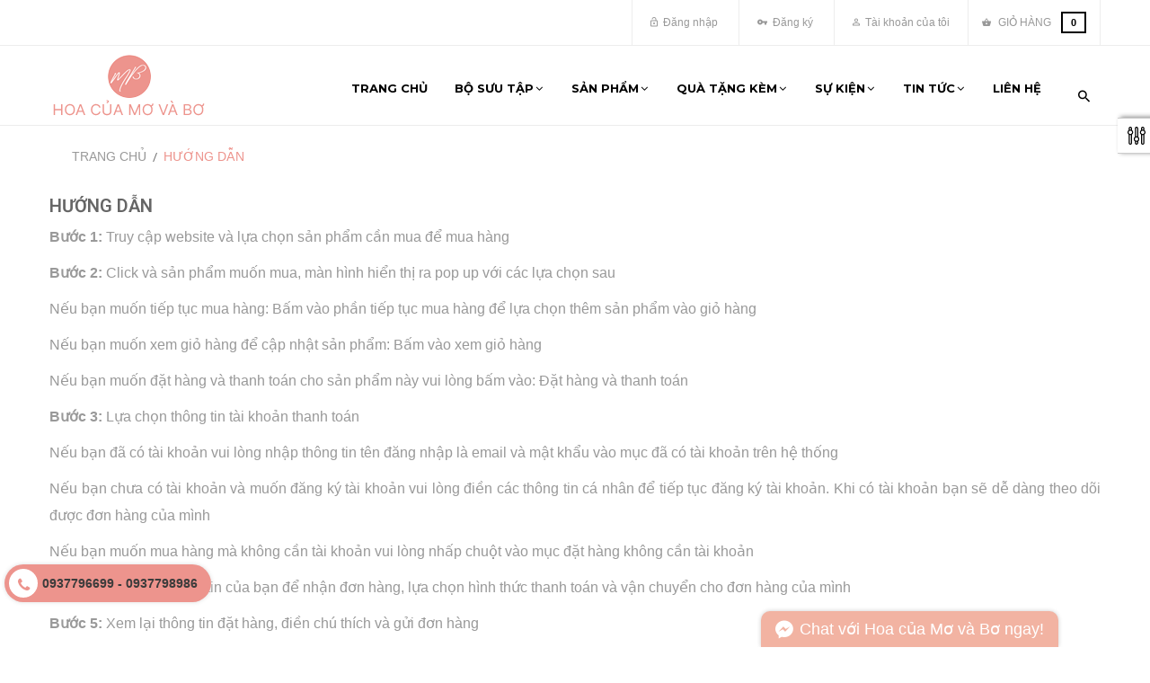

--- FILE ---
content_type: text/html; charset=utf-8
request_url: https://hoacuamovabo.com/huong-dan
body_size: 15289
content:
<!doctype html>
<!--[if lt IE 7]><html class="no-js lt-ie9 lt-ie8 lt-ie7" lang="en"> <![endif]-->
<!--[if IE 7]><html class="no-js lt-ie9 lt-ie8" lang="en"> <![endif]-->
<!--[if IE 8]><html class="no-js lt-ie9" lang="en"> <![endif]-->
<!--[if IE 9 ]><html class="ie9 no-js"> <![endif]-->
<!--[if (gt IE 9)|!(IE)]><!--> 
<html class="no-js"> <!--<![endif]-->
	<head>
		<meta name="facebook-domain-verification" content="cjqdfwvng9y63l59dioxmhg9t33d09" />
		<meta charset="utf-8">
		<!-- <meta http-equiv="X-UA-Compatible" content="IE=edge,chrome=1"> -->
		
		<link rel="shortcut icon" href="//bizweb.dktcdn.net/100/326/588/themes/684135/assets/favicon.png?1740736007526" type="image/png" />
		
		<title>
			Hướng dẫn &ndash; Hoa của Mơ và Bơ - Tiệm Hoa Lụa Cao Cấp
		</title>
		
		<meta name="description" content="Bước 1: Truy cập website v&#224; lựa chọn sản phẩm cần mua để mua h&#224;ng Bước 2: Click v&#224; sản phẩm muốn mua, m&#224;n h&#236;nh hiển thị ra pop up với c&#225;c lựa chọn sau Nếu bạn">
		
		<!-- Product meta ============================================================= -->
		<!-- /snippets/open-graph-tags.liquid -->


    <meta property="og:type" content="website">
    <meta property="og:title" content="Hướng dẫn">
    
        <meta property="og:image" content="http://bizweb.dktcdn.net/100/326/588/themes/684135/assets/logo.png?1740736007526">
        <meta property="og:image:secure_url" content="https://bizweb.dktcdn.net/100/326/588/themes/684135/assets/logo.png?1740736007526">
    


    <meta property="og:description" content="Bước 1: Truy cập website v&#224; lựa chọn sản phẩm cần mua để mua h&#224;ng Bước 2: Click v&#224; sản phẩm muốn mua, m&#224;n h&#236;nh hiển thị ra pop up với c&#225;c lựa chọn sau Nếu bạn">

<meta property="og:url" content="https://hoacuamovabo.com/huong-dan">
<meta property="og:site_name" content="Hoa của Mơ và Bơ - Tiệm Hoa Lụa Cao Cấp">
		<!-- /snippets/twitter-card.liquid -->



    <meta name="twitter:site" content="@">



		<!-- Helpers ================================================================== -->
		<link rel="canonical" href="https://hoacuamovabo.com/huong-dan">
		<meta name="viewport" content="width=device-width, initial-scale=1.0, maximum-scale=1.0, user-scalable=0" />
		<meta name="theme-color" content="">
		<!-- Theme js ================================================================= -->
		<!-- /snippets/oldIE-js.liquid -->


<!--[if lt IE 9]>
<script src="//html5shiv.googlecode.com/svn/trunk/html5.js" type="text/javascript"></script>
<script src="//bizweb.dktcdn.net/100/326/588/themes/684135/assets/respond.min.js?1740736007526" type="text/javascript"></script>
<link href="//bizweb.dktcdn.net/100/326/588/themes/684135/assets/respond-proxy.html" id="respond-proxy" rel="respond-proxy" />
<link href="//hoacuamovabo.com/search?q=9eb4230e2dcd02e8697a18d5afdc2a16" id="respond-redirect" rel="respond-redirect" />
<script src="//hoacuamovabo.com/search?q=9eb4230e2dcd02e8697a18d5afdc2a16" type="text/javascript"></script>
<![endif]-->


<script src="//code.jquery.com/jquery-1.11.3.min.js" type="text/javascript"></script>


<script src="//bizweb.dktcdn.net/100/326/588/themes/684135/assets/jquery.fancybox.js?1740736007526" type="text/javascript"></script>
<script src="//bizweb.dktcdn.net/100/326/588/themes/684135/assets/jquery.cookie.js?1740736007526" type="text/javascript"></script>

<script src="//bizweb.dktcdn.net/assets/themes_support/api.jquery.js" type="text/javascript"></script>
<script src="//bizweb.dktcdn.net/assets/themes_support/option_selection.js" type="text/javascript"></script>
<script src="//bizweb.dktcdn.net/100/326/588/themes/684135/assets/jgrowl.js?1740736007526" type="text/javascript"></script>
<script src="//bizweb.dktcdn.net/100/326/588/themes/684135/assets/cs.script.js?1740736007526" type="text/javascript"></script>
<script src="//bizweb.dktcdn.net/100/326/588/themes/684135/assets/global.js?1740736007526" type="text/javascript"></script>

		<script src="//bizweb.dktcdn.net/100/326/588/themes/684135/assets/jquery.gmap.min.js?1740736007526" type="text/javascript"></script>
		
<script src="//bizweb.dktcdn.net/assets/themes_support/customer.js" type="text/javascript"></script>


	
	
	<script type="text/javascript">
  Bizweb.updateCartFromForm = function(which, target, dataAndEvents) {
  if (typeof target === "string") {
    var targets = jQuery(target);
    if (targets.length) {
      targets.empty();
      jQuery.each(which, function(dataAndEvents, elems) {
        if (dataAndEvents === "items") {
          var targets = jQuery(target);
          if (elems.length) {
            jQuery.each(elems, function(dataAndEvents, d) {
              jQuery('<li class="item"><a class="product-image" href="' + d.url + '" title="' + d.name + '"><img alt="' + d.name + '" src="' + Bizweb.resizeImage(d.image, "small") + '"width="' + "80" + '"></a><div class="detail-item"><div class="product-details"> <a href="javascript:void(0);" title="X\u00f3a" onclick="Bizweb.removeItem(' + d.variant_id + ')" class="fa fa-remove">&nbsp;</a><p class="product-name"> <a href="' + d.url + '" title="' + d.name + '">' + d.name + '</a></p></div><div class="product-details-bottom"> <span class="price">' + 
              Bizweb.formatMoney(d.price, "{{amount_no_decimals_with_comma_separator}}₫") + '</span> <span class="title-desc">S\u1ed1 l\u01b0\u1ee3ng:</span> <strong>' + d.quantity + "</strong> </div></div></li>").appendTo(targets);
            });
            jQuery('<li><div class="top-subtotal">T\u1ed5ng c\u1ed9ng: <span class="price">' + Bizweb.formatMoney(which.total_price, "{{amount_no_decimals_with_comma_separator}}₫") + "</span></div></li>").appendTo(targets);
            jQuery('<li style="margin-left:-15px;margin-right:-15px;"><div class="actions"><button class="btn-checkout" type="button" onclick="window.location.href=\'/checkout\'"><span>Thanh to\u00e1n</span></button><button class="view-cart" type="button" onclick="window.location.href=\'/cart\'" ><span>Gi\u1ecf h\u00e0ng</span></button></div></li>').appendTo(targets);
          } else {
            jQuery('<li class="item"><p>Kh\u00f4ng c\u00f3 s\u1ea3n ph\u1ea9m n\u00e0o trong gi\u1ecf h\u00e0ng.</p></li>').appendTo(targets);
          }
        }
      });
    }
  }
  updateCartDesc(which);
};
function updateCartDesc(object) {
  var item = $("#CartCount");
  var distanceToUserValue = Bizweb.formatMoney(object.total_price, "{{amount_no_decimals_with_comma_separator}}₫");
  switch(object.item_count) {
    case 0:
      item.text("0");
      break;
    case 1:
      item.text("1");
      break;
    default:
      item.text(object.item_count + "");
      break;
  }
  $("#CartCost").html(distanceToUserValue);
}
Bizweb.onCartUpdate = function(which) {
  Bizweb.updateCartFromForm(which, ".top-cart-content .mini-products-list", "shopping-cart");
};
$(window).load(function() {
  Bizweb.getCart(function(which) {
    Bizweb.updateCartFromForm(which, ".top-cart-content .mini-products-list");
  });
});
</script>


		<!-- Theme css ================================================================ -->
		<link rel="stylesheet" href="//maxcdn.bootstrapcdn.com/font-awesome/4.3.0/css/font-awesome.min.css" />
<link rel="stylesheet" href="https://cdnjs.cloudflare.com/ajax/libs/material-design-iconic-font/2.2.0/css/material-design-iconic-font.min.css">
<link href="https://fonts.googleapis.com/css?family=Roboto:300,400,600,700,900&amp;subset=vietnamese" rel="stylesheet">

<link href="//bizweb.dktcdn.net/100/326/588/themes/684135/assets/global.css?1740736007526" rel="stylesheet" type="text/css" media="all" />
<link href="//bizweb.dktcdn.net/100/326/588/themes/684135/assets/block-theme.css?1740736007526" rel="stylesheet" type="text/css" media="all" />
<link href="//bizweb.dktcdn.net/100/326/588/themes/684135/assets/menu.css?1740736007526" rel="stylesheet" type="text/css" media="all" />
<link href="//bizweb.dktcdn.net/100/326/588/themes/684135/assets/product.css?1740736007526" rel="stylesheet" type="text/css" media="all" />
<link href="//bizweb.dktcdn.net/100/326/588/themes/684135/assets/site_temp.css?1740736007526" rel="stylesheet" type="text/css" media="all" />
<link href="//bizweb.dktcdn.net/100/326/588/themes/684135/assets/jgrowl.css?1740736007526" rel="stylesheet" type="text/css" media="all" /><link href="//bizweb.dktcdn.net/100/326/588/themes/684135/assets/responsive.css?1740736007526" rel="stylesheet" type="text/css" media="all" />
<link href="//bizweb.dktcdn.net/100/326/588/themes/684135/assets/skins.css?1740736007526" rel="stylesheet" type="text/css" media="all" />

<link href="//bizweb.dktcdn.net/100/326/588/themes/684135/assets/style.scss.css?1740736007526" rel="stylesheet" type="text/css" media="all" />
<link href="//bizweb.dktcdn.net/100/326/588/themes/684135/assets/site_temp1.css?1740736007526" rel="stylesheet" type="text/css" media="all" />
		<!-- Header hook for plugins ================================================== -->
		<script>
	var Bizweb = Bizweb || {};
	Bizweb.store = 'hoa-cua-mo-va-bo.mysapo.net';
	Bizweb.id = 326588;
	Bizweb.theme = {"id":684135,"name":"Leo Coolstuff","role":"main"};
	Bizweb.template = 'page';
	if(!Bizweb.fbEventId)  Bizweb.fbEventId = 'xxxxxxxx-xxxx-4xxx-yxxx-xxxxxxxxxxxx'.replace(/[xy]/g, function (c) {
	var r = Math.random() * 16 | 0, v = c == 'x' ? r : (r & 0x3 | 0x8);
				return v.toString(16);
			});		
</script>
<script>
	(function () {
		function asyncLoad() {
			var urls = ["//static.zotabox.com/0/2/02dc0b08d7de0cfb3376d2b5a5dfe71e/widgets.js?store=hoa-cua-mo-va-bo.mysapo.net","//static.zotabox.com/0/2/02dc0b08d7de0cfb3376d2b5a5dfe71e/widgets.js?store=hoa-cua-mo-va-bo.mysapo.net","//static.zotabox.com/0/2/02dc0b08d7de0cfb3376d2b5a5dfe71e/widgets.js?store=hoa-cua-mo-va-bo.mysapo.net","https://memberdeals.sapoapps.vn/scripts/appbulk_member_deals.min.js?store=hoa-cua-mo-va-bo.mysapo.net","https://google-shopping.sapoapps.vn/conversion-tracker/global-tag/7657.js?store=hoa-cua-mo-va-bo.mysapo.net","https://google-shopping.sapoapps.vn/conversion-tracker/event-tag/7657.js?store=hoa-cua-mo-va-bo.mysapo.net","//static.zotabox.com/0/2/02dc0b08d7de0cfb3376d2b5a5dfe71e/widgets.js?store=hoa-cua-mo-va-bo.mysapo.net"];
			for (var i = 0; i < urls.length; i++) {
				var s = document.createElement('script');
				s.type = 'text/javascript';
				s.async = true;
				s.src = urls[i];
				var x = document.getElementsByTagName('script')[0];
				x.parentNode.insertBefore(s, x);
			}
		};
		window.attachEvent ? window.attachEvent('onload', asyncLoad) : window.addEventListener('load', asyncLoad, false);
	})();
</script>


<script>
	window.BizwebAnalytics = window.BizwebAnalytics || {};
	window.BizwebAnalytics.meta = window.BizwebAnalytics.meta || {};
	window.BizwebAnalytics.meta.currency = 'VND';
	window.BizwebAnalytics.tracking_url = '/s';

	var meta = {};
	
	
	for (var attr in meta) {
	window.BizwebAnalytics.meta[attr] = meta[attr];
	}
</script>

	
		<script src="/dist/js/stats.min.js?v=96f2ff2"></script>
	



<!-- Global site tag (gtag.js) - Google Analytics -->
<script async src="https://www.googletagmanager.com/gtag/js?id=UA-131268982-1"></script>
<script>
  window.dataLayer = window.dataLayer || [];
  function gtag(){dataLayer.push(arguments);}
  gtag('js', new Date());

  gtag('config', 'UA-131268982-1');
</script>
<script>

	window.enabled_enhanced_ecommerce = true;

</script>




<!--Facebook Pixel Code-->
<script>
	!function(f, b, e, v, n, t, s){
	if (f.fbq) return; n = f.fbq = function(){
	n.callMethod?
	n.callMethod.apply(n, arguments):n.queue.push(arguments)}; if (!f._fbq) f._fbq = n;
	n.push = n; n.loaded = !0; n.version = '2.0'; n.queue =[]; t = b.createElement(e); t.async = !0;
	t.src = v; s = b.getElementsByTagName(e)[0]; s.parentNode.insertBefore(t, s)}
	(window,
	document,'script','https://connect.facebook.net/en_US/fbevents.js');
	fbq('init', '375058626403279', {} , {'agent': 'plsapo'}); // Insert your pixel ID here.
	fbq('init', '1114422029044893', {} , {'agent': 'plsapo'}); // Insert your pixel ID here.
	fbq('init', '545909803094853', {} , {'agent': 'plsapo'}); // Insert your pixel ID here.
	fbq('track', 'PageView',{},{ eventID: Bizweb.fbEventId });
	
</script>
<noscript>
	<img height='1' width='1' style='display:none' src='https://www.facebook.com/tr?id=375058626403279,1114422029044893,545909803094853&ev=PageView&noscript=1' />
</noscript>
<!--DO NOT MODIFY-->
<!--End Facebook Pixel Code-->



<script>
	var eventsListenerScript = document.createElement('script');
	eventsListenerScript.async = true;
	
	eventsListenerScript.src = "/dist/js/store_events_listener.min.js?v=1b795e9";
	
	document.getElementsByTagName('head')[0].appendChild(eventsListenerScript);
</script>






		<link href="https://fonts.googleapis.com/css?family=Montserrat:300,400,500,600,700&amp;subset=vietnamese" rel="stylesheet">
	</head>
	<body id="huong-dan" class="template-page keep-topbar header-default layout-default  skin-default " >
		<div id="page">
			<section id="page_content" class="">
				<header id="header">

					<section class="header-container">
    <div id="topbar">
        <div class="nav">
            <div class="container">
                <nav>
  	
<div id="cart" class="blockcart_top clearfix popup-over">
    <div class="media heading">
        <a href="/cart" id="CartToggle" title="Giỏ Hàng">
            <div class="title-cart">
                <i class="zmdi zmdi-shopping-basket"></i> <span class="cart-title">Giỏ Hàng</span> <span id="CartCount">0</span>
            </div>
            
        </a>
    </div>
</div>
	
  	<script type="text/javascript">
		$(document).ready( function(){
			if( $(window).width() < 991 ){
					$(".header_user_info").addClass('popup-over');
					$(".header_user_info .links").addClass('dropdown-menu');
				}
				else{
					$(".header_user_info").removeClass('popup-over');
					$(".header_user_info .links").removeClass('dropdown-menu');
				}
			$(window).resize(function() {
				if( $(window).width() < 991 ){
					$(".header_user_info").addClass('popup-over');
					$(".header_user_info .links").addClass('dropdown-menu');
				}
				else{
					$(".header_user_info").removeClass('popup-over');
					$(".header_user_info .links").removeClass('dropdown-menu');
				}
			});
		});
	</script>
	
	<div class="header_user_info e-scale">
		<div data-toggle="dropdown" class="popup-title dropdown-toggle">
			<i class="fa fa-user"></i><span>Tài khoản</span>
		</div>
		<ul class="links">
			
          	
			<li><a id="customer_login_link" href="/account/login" title="Đăng nhập"><i class="zmdi zmdi-lock-open"></i>  Đăng nhập</a></li>
			<li>
				<a id="customer_register_link" href="/account/register" title="Đăng kí"><i class="zmdi zmdi-key"></i> Đăng ký</a>
			</li>
			<li>
				<a class="account" rel="nofollow" href="/account" title="Tài khoản của tôi"><i class="zmdi zmdi-account-o"></i> Tài khoản của tôi</a>
			</li>
          	
			
			
			
		</ul>
	</div>
</nav>
            </div>
        </div>
    </div>
    <div id="header-main">
        <div class="container">
            <div class="header-wrap">
                <div class="header-left">
                    <div id="header_logo">
                        
                            <div class="" itemscope itemtype="http://schema.org/Organization">
                        
                        
                            <a href="/" itemprop="url">
                                <img src="//bizweb.dktcdn.net/100/326/588/themes/684135/assets/logo.png?1740736007526" alt="Hoa của Mơ và Bơ - Tiệm Hoa Lụa Cao Cấp" itemprop="logo">
                            </a>
                        
                        
                            </div>
                        
                    </div>
                </div>
                <div class="header-right">
                    
                        <!--Top Menu -->
<div id="apollo-menu">
    <div class="container">
        <nav id="cavas_menu" class="apollo-megamenu">
            <div class="" role="navigation">
                <div class="navbar-header">
                    
                        <a class="navbar-toggle btn-menu-canvas" href="#apollo-menucanvas" title="Toggle navigation">
                            <span class="sr-only">Toggle navigation</span>
                            <span class="fa fa-bars"></span>
                        </a>
                  	
                </div>
                <div id="apollo-top-menu" class="collapse navbar-collapse">
                    <ul class="nav navbar-nav megamenu">						
                        							
                            
                            
                            
                            
                            
                                
                                
                                
                                
                                    
                                
                            
                                
                                
                                
                                
                            
                                
                                
                                
                                
                            
                                
                                
                                
                                
                            
                                
                                
                                
                                
                            
                            								
                                
                                    <li class="">
                                        <a class="" href="/" title="Trang chủ" target="_self">
                                            <span class="">Trang chủ</span>
                                        </a>
                                    </li>
                                
                            
                        							
                            
                            
                            
                            
                            
                                
                                
                                
                                
                                    
                                        
                                        
                                    
                                
                            
                                
                                
                                
                                
                            
                                
                                
                                
                                
                            
                                
                                
                                
                                
                            
                                
                                
                                
                                
                            
                            
                                
                                
                                    
                                
                                <li class="parent dropdown full-width ">
                                    <a class="dropdown-toggle has-category" data-toggle="dropdown" href="/bo-suu-tap" title="Bộ sưu tập" target="_self">
                                        <span class="menu-title">Bộ sưu tập</span><b class="caret"></b>
                                    </a>
                                    
                                    











<div class="dropdown-sub dropdown-menu sub-apmegamenu-1" >
	<div class="dropdown-menu-inner">
		<div class="row">
			
				<div class="mega-col col-sm-3">
                  	
					<div class="row">
	<div class="col-sm-12">
		<div class="mega-col-inner ">
			<div class="menu-title">Bộ sưu tập</div>
			<div class="widget-inner">
				<ul class="nav-links">
					
					<li><a href="/beside-you-8-3-2025" title="Beside You 8/3/2025">Beside You 8/3/2025</a></li>
					
					<li><a href="/love-song-2025" title="Love Song 2025">Love Song 2025</a></li>
					
					<li><a href="/bst-20-10-wonderland" title="Wonderland 20/10/2024">Wonderland 20/10/2024</a></li>
					
					<li><a href="/bst-20-10-flower-basket" title="Giỏ mây - Flower Basket">Giỏ mây - Flower Basket</a></li>
					
					<li><a href="/hoa-cuoi" title="Hoa cưới - YOUR WEDDING">Hoa cưới - YOUR WEDDING</a></li>
					
					<li><a href="/bloom-in-grace-hoa-cuoi-2021" title="Bloom In Grace - Hoa cưới 2021">Bloom In Grace - Hoa cưới 2021</a></li>
					
					<li><a href="/hoa-de-ban" title="HOA ĐỂ BÀN">HOA ĐỂ BÀN</a></li>
					
				</ul>
			</div>
		</div>
	</div>
</div>
				</div>
			
			
				<div class="mega-col col-sm-6">
                  	
					<div class="block-video">
	<div class="widget-inner">
		<iframe src="https://www.facebook.com/plugins/video.php?href=https%3A%2F%2Fwww.facebook.com%2Fhoacuamovabo%2Fvideos%2F713896412376026%2F&show_text=0&width=560" width="100%" height="315" style="border:none;overflow:hidden" scrolling="no" frameborder="0" allowTransparency="true" allowFullScreen="true"></iframe>

	</div>
</div>
				</div>
			
			
				<div class="mega-col col-sm-3">
                  	
                    
                    
					


 









<div class="products_menu">
	
		<div class="menu-title">
			New Collection
		</div>
	
	<div class="product-block">
		
			
			<div class="product-container clearfix">	
				<div class="image ">
					<a class="product_img_link" href="/dreamy-summer-coral-shine" title="Dreamy Summer - Coral Shine">
						<img class="replace-2x img-responsive" src="https://bizweb.dktcdn.net/100/326/588/products/dreamy-summer-coral-shine-anh-xa-min.jpg?v=1595510553737" alt="Dreamy Summer - Coral Shine">
					</a>
				</div>
				<div class="product-meta">
					<h5 class="name">
						<a class="product-name" href="/dreamy-summer-coral-shine" title="Dreamy Summer - Coral Shine">
							Dreamy Summer - Coral Shine
						</a>
					</h5>
					<div class="product-desc">
						
					</div>
						<div class="content_price price">
						
						<span class="price product-price ">
							<span>330.000₫</span>
						</span>
						
						
					</div>
				</div>
			</div>
		
			
			<div class="product-container clearfix">	
				<div class="image ">
					<a class="product_img_link" href="/dreamy-summer-freedom-1" title="Dreamy Summer - Freedom">
						<img class="replace-2x img-responsive" src="https://bizweb.dktcdn.net/100/326/588/products/dreamy-summer-freedom-anh-xa-min.jpg?v=1595510490477" alt="Dreamy Summer - Freedom">
					</a>
				</div>
				<div class="product-meta">
					<h5 class="name">
						<a class="product-name" href="/dreamy-summer-freedom-1" title="Dreamy Summer - Freedom">
							Dreamy Summer - Freedom
						</a>
					</h5>
					<div class="product-desc">
						
					</div>
						<div class="content_price price">
						
						<span class="price product-price ">
							<span>750.000₫</span>
						</span>
						
						
					</div>
				</div>
			</div>
		
			
			<div class="product-container clearfix">	
				<div class="image ">
					<a class="product_img_link" href="/dreamy-summer-vague" title="Dreamy Summer - Vague">
						<img class="replace-2x img-responsive" src="https://bizweb.dktcdn.net/100/326/588/products/dreamy-summer-vague-anh-xa-min.jpg?v=1595510436200" alt="Dreamy Summer - Vague">
					</a>
				</div>
				<div class="product-meta">
					<h5 class="name">
						<a class="product-name" href="/dreamy-summer-vague" title="Dreamy Summer - Vague">
							Dreamy Summer - Vague
						</a>
					</h5>
					<div class="product-desc">
						
					</div>
						<div class="content_price price">
						
						<span class="price product-price ">
							<span>550.000₫</span>
						</span>
						
						
					</div>
				</div>
			</div>
		
	</div>
</div>
				</div>
			
			
		</div>
	</div>
</div>
                                </li>
                            
                        							
                            
                            
                            
                            
                            
                                
                                
                                
                                
                                    
                                
                            
                                
                                
                                
                                
                            
                                
                                
                                
                                
                            
                                
                                
                                
                                
                            
                                
                                
                                
                                
                            
                            								
                                
                                    <li class="parent dropdown ">
                                        <a class="dropdown-toggle has-category" data-toggle="dropdown" href="/collections/all" title="Sản phẩm" target="_self">
                                            <span class="">Sản phẩm</span><b class="caret"></b>
                                        </a>
                                        <div class="dropdown-menu level1">
                                            <div class="dropdown-menu-inner">
                                                <div class="mega-col-inner">
                                                    <ul>
                                                        
                                                            
                                                                <li class="">
                                                                    <a class="" href="/lang-hoa" title="Lẵng hoa">
                                                                        <span class="">Lẵng hoa</span>
                                                                    </a>
                                                                </li>
                                                            
                                                        
                                                            
                                                                <li class="">
                                                                    <a class="" href="/hop-hoa" title="Hộp hoa">
                                                                        <span class="">Hộp hoa</span>
                                                                    </a>
                                                                </li>
                                                            
                                                        
                                                            
                                                                <li class="">
                                                                    <a class="" href="/bo-hoa" title="Bó hoa">
                                                                        <span class="">Bó hoa</span>
                                                                    </a>
                                                                </li>
                                                            
                                                        
                                                            
                                                                <li class="">
                                                                    <a class="" href="/trang-tri-nha-cua" title="Trang trí nhà cửa">
                                                                        <span class="">Trang trí nhà cửa</span>
                                                                    </a>
                                                                </li>
                                                            
                                                        
                                                            
                                                                <li class="">
                                                                    <a class="" href="/hoa-cuoi" title="Hoa cưới">
                                                                        <span class="">Hoa cưới</span>
                                                                    </a>
                                                                </li>
                                                            
                                                        
                                                            
                                                                <li class="">
                                                                    <a class="" href="/hoa-canh-le" title="Hoa cành lẻ">
                                                                        <span class="">Hoa cành lẻ</span>
                                                                    </a>
                                                                </li>
                                                            
                                                        
                                                            
                                                                <li class="">
                                                                    <a class="" href="/bo-hoa-cuoi-wed08" title="Bó hoa cưới - WED08">
                                                                        <span class="">Bó hoa cưới - WED08</span>
                                                                    </a>
                                                                </li>
                                                            
                                                        
                                                            
                                                                <li class="">
                                                                    <a class="" href="/love-song-2025" title="Love Song 2025">
                                                                        <span class="">Love Song 2025</span>
                                                                    </a>
                                                                </li>
                                                            
                                                        
                                                    </ul>
                                                </div>
                                            </div>
                                        </div>
                                    </li>
                                
                            
                        							
                            
                            
                            
                            
                            
                                
                                
                                
                                
                                    
                                
                            
                                
                                
                                
                                
                            
                                
                                
                                
                                
                            
                                
                                
                                
                                
                            
                                
                                
                                
                                
                            
                            								
                                
                                    <li class="parent dropdown ">
                                        <a class="dropdown-toggle has-category" data-toggle="dropdown" href="/tin-tuc" title="Quà tặng kèm" target="_self">
                                            <span class="">Quà tặng kèm</span><b class="caret"></b>
                                        </a>
                                        <div class="dropdown-menu level1">
                                            <div class="dropdown-menu-inner">
                                                <div class="mega-col-inner">
                                                    <ul>
                                                        
                                                            
                                                                <li class="">
                                                                    <a class="" href="/nuoc-hoa" title="Nước hoa">
                                                                        <span class="">Nước hoa</span>
                                                                    </a>
                                                                </li>
                                                            
                                                        
                                                            
                                                                <li class="">
                                                                    <a class="" href="/son" title="Son">
                                                                        <span class="">Son</span>
                                                                    </a>
                                                                </li>
                                                            
                                                        
                                                            
                                                                <li class="">
                                                                    <a class="" href="/phu-kien" title="Phụ kiện">
                                                                        <span class="">Phụ kiện</span>
                                                                    </a>
                                                                </li>
                                                            
                                                        
                                                            
                                                                <li class="">
                                                                    <a class="" href="/banh-chocolate" title="Bánh & Chocolate">
                                                                        <span class="">Bánh & Chocolate</span>
                                                                    </a>
                                                                </li>
                                                            
                                                        
                                                            
                                                                <li class="">
                                                                    <a class="" href="/qua-tang" title="Quà tặng">
                                                                        <span class="">Quà tặng</span>
                                                                    </a>
                                                                </li>
                                                            
                                                        
                                                            
                                                                <li class="">
                                                                    <a class="" href="/nen-thom-tinh-dau" title="Nến thơm - Tinh dầu">
                                                                        <span class="">Nến thơm - Tinh dầu</span>
                                                                    </a>
                                                                </li>
                                                            
                                                        
                                                            
                                                                <li class="">
                                                                    <a class="" href="/thiep-1" title="Thiệp">
                                                                        <span class="">Thiệp</span>
                                                                    </a>
                                                                </li>
                                                            
                                                        
                                                    </ul>
                                                </div>
                                            </div>
                                        </div>
                                    </li>
                                
                            
                        							
                            
                            
                            
                            
                            
                                
                                
                                
                                
                                    
                                
                            
                                
                                
                                
                                
                            
                                
                                
                                
                                
                            
                                
                                
                                
                                
                            
                                
                                
                                
                                
                            
                            								
                                
                                    <li class="parent dropdown ">
                                        <a class="dropdown-toggle has-category" data-toggle="dropdown" href="/su-kien" title="Sự kiện" target="_self">
                                            <span class="">Sự kiện</span><b class="caret"></b>
                                        </a>
                                        <div class="dropdown-menu level1">
                                            <div class="dropdown-menu-inner">
                                                <div class="mega-col-inner">
                                                    <ul>
                                                        
                                                            
                                                                <li class="">
                                                                    <a class="" href="/women-s-day" title="Women's day">
                                                                        <span class="">Women's day</span>
                                                                    </a>
                                                                </li>
                                                            
                                                        
                                                            
                                                                <li class="">
                                                                    <a class="" href="/christmas" title="Christmas">
                                                                        <span class="">Christmas</span>
                                                                    </a>
                                                                </li>
                                                            
                                                        
                                                            
                                                                <li class="">
                                                                    <a class="" href="/wedding" title="Wedding">
                                                                        <span class="">Wedding</span>
                                                                    </a>
                                                                </li>
                                                            
                                                        
                                                            
                                                                <li class="">
                                                                    <a class="" href="/valentine" title="Valentine">
                                                                        <span class="">Valentine</span>
                                                                    </a>
                                                                </li>
                                                            
                                                        
                                                            
                                                                <li class="">
                                                                    <a class="" href="/birthday" title="Birthday">
                                                                        <span class="">Birthday</span>
                                                                    </a>
                                                                </li>
                                                            
                                                        
                                                            
                                                                <li class="">
                                                                    <a class="" href="/tet-colletion" title="Tết">
                                                                        <span class="">Tết</span>
                                                                    </a>
                                                                </li>
                                                            
                                                        
                                                    </ul>
                                                </div>
                                            </div>
                                        </div>
                                    </li>
                                
                            
                        							
                            
                            
                            
                            
                            
                                
                                
                                
                                
                                    
                                
                            
                                
                                
                                
                                
                            
                                
                                
                                
                                
                            
                                
                                
                                
                                
                            
                                
                                
                                
                                
                            
                            								
                                
                                    <li class="parent dropdown ">
                                        <a class="dropdown-toggle has-category" data-toggle="dropdown" href="/tin-tuc" title="Tin tức" target="_self">
                                            <span class="">Tin tức</span><b class="caret"></b>
                                        </a>
                                        <div class="dropdown-menu level1">
                                            <div class="dropdown-menu-inner">
                                                <div class="mega-col-inner">
                                                    <ul>
                                                        
                                                            
                                                                <li class="">
                                                                    <a class="" href="/tuyen-dung" title="Tuyển dụng">
                                                                        <span class="">Tuyển dụng</span>
                                                                    </a>
                                                                </li>
                                                            
                                                        
                                                            
                                                                <li class="">
                                                                    <a class="" href="/huong-dan-bao-quan-hoa-lua-dung-cach" title="Hướng dẫn bảo quản hoa lụa đúng cách">
                                                                        <span class="">Hướng dẫn bảo quản hoa lụa đúng cách</span>
                                                                    </a>
                                                                </li>
                                                            
                                                        
                                                            
                                                                <li class="">
                                                                    <a class="" href="/workshop-trai-nghiem-lam-hoa-sen-lua" title="WORKSHOP TRẢI NGHIỆM LÀM HOA SEN LỤA">
                                                                        <span class="">WORKSHOP TRẢI NGHIỆM LÀM HOA SEN LỤA</span>
                                                                    </a>
                                                                </li>
                                                            
                                                        
                                                            
                                                                <li class="">
                                                                    <a class="" href="/tin-tuc" title="WORKSHOP PHONG THƯ HOA LỤA">
                                                                        <span class="">WORKSHOP PHONG THƯ HOA LỤA</span>
                                                                    </a>
                                                                </li>
                                                            
                                                        
                                                    </ul>
                                                </div>
                                            </div>
                                        </div>
                                    </li>
                                
                            
                        							
                            
                            
                            
                            
                            
                                
                                
                                
                                
                                    
                                
                            
                                
                                
                                
                                
                            
                                
                                
                                
                                
                            
                                
                                
                                
                                
                            
                                
                                
                                
                                
                            
                            								
                                
                                    <li class="">
                                        <a class="" href="/lien-he" title="Liên hệ" target="_self">
                                            <span class="">Liên hệ</span>
                                        </a>
                                    </li>
                                
                            
                        
                    </ul>
                </div>
            </div>
        </nav>
    </div>
</div>
<!-- End Menu -->

                      
                    <script type="text/javascript">
    $(document).ready( function(){ 
         $("#search_block_top").each( function(){
         	$("#search-icon").click( function(){
                 $("#searchbox").toggleClass("show");
                 $(this).toggleClass("active");
             });
         }); 
    });
</script>
<div id="search_block_top" class="">
    <span id="search-icon" class="zmdi zmdi-search" title="Tìm kiếm" ></span>
    <form id="searchbox" class="popup-content" action="/search" method="get">
        <input type="hidden" name="type" value="product">
        <input id="search_query_top" class="search_query form-control" type="search" name="query" value="" placeholder="Tìm kiếm ..." aria-label="Tìm kiếm ..." autocomplete="off" />
        <button id="search_button" class="btn btn-sm" type="submit" >
            <span><i class="fa fa-search"></i></span>
            <span class="fallback-text">Tìm kiếm</span>
        </button>
    </form>
	
</div>
                </div>
            </div>
        </div>
    </div>
</section>

				</header>
				<main class="main-content">
					

<section id="breadcrumbs" >
    <div class="container">
        <nav aria-label="breadcrumbs">
            <ol class="breadcrumb" itemscope itemtype="http://schema.org/BreadcrumbList">
                <li itemprop="itemListElement" itemscope itemtype="http://schema.org/ListItem">
                    <a href="/" title="Quay lại trang trước" itemprop="item">
                        <span itemprop="name">Trang chủ</span>
                    </a>
                  	<meta itemprop="position" content="1" />
                </li>
                
                    <li class="active" itemprop="itemListElement" itemscope itemtype="http://schema.org/ListItem">
                        <span itemprop="item"><span itemprop="name">Hướng dẫn</span></span>
                      	<meta itemprop="position" content="2" />
                    </li>
                
            </ol>
            
        </nav>
    </div>
</section>

<section id="columns" class="columns-container">
	<div class="container">
		<div class="row">
			<section id="center_column" class="col-sm-12 col-md-12">
              	<div class="page-wrap">
					<h1 class="page-header bottom-indent">Hướng dẫn</h1>
                    <div class="page-content">
                        <div class="rte">
                            <p style="text-align: justify;"><strong>Bước 1:</strong> Truy cập website và lựa chọn sản phẩm cần mua để mua hàng</p>

<p style="text-align: justify;"><strong>Bước 2:</strong> Click và sản phẩm muốn mua, màn hình hiển thị ra pop up với các lựa chọn sau</p>

<p style="text-align: justify;">Nếu bạn muốn tiếp tục mua hàng: Bấm vào phần tiếp tục mua hàng để lựa chọn thêm sản phẩm vào giỏ hàng</p>

<p style="text-align: justify;">Nếu bạn muốn xem giỏ hàng để cập nhật sản phẩm: Bấm vào xem giỏ hàng</p>

<p style="text-align: justify;">Nếu bạn muốn đặt hàng và thanh toán cho sản phẩm này vui lòng bấm vào: Đặt hàng và thanh toán</p>

<p style="text-align: justify;"><strong>Bước 3:</strong> Lựa chọn thông tin tài khoản thanh toán</p>

<p style="text-align: justify;">Nếu bạn đã có tài khoản vui lòng nhập thông tin tên đăng nhập là email và mật khẩu vào mục đã có tài khoản trên hệ thống</p>

<p style="text-align: justify;">Nếu bạn chưa có tài khoản và muốn đăng ký tài khoản vui lòng điền các thông tin cá nhân để tiếp tục đăng ký tài khoản. Khi có tài khoản bạn sẽ dễ dàng theo dõi được đơn hàng của mình</p>

<p style="text-align: justify;">Nếu bạn muốn mua hàng mà không cần tài khoản vui lòng nhấp chuột vào mục đặt hàng không cần tài khoản</p>

<p style="text-align: justify;"><strong>Bước 4:</strong> Điền các thông tin của bạn để nhận đơn hàng, lựa chọn hình thức thanh toán và vận chuyển cho đơn hàng của mình</p>

<p style="text-align: justify;"><strong>Bước 5:</strong> Xem lại thông tin đặt hàng, điền chú thích và gửi đơn hàng</p>

<p style="text-align: justify;">Sau khi nhận được đơn hàng bạn gửi chúng tôi sẽ liên hệ bằng cách gọi điện lại để xác nhận lại đơn hàng và địa chỉ của bạn.</p>

<p style="text-align: justify;">Trân trọng cảm ơn.</p>

                        </div>
                    </div>
              	</div>
			</section>
		</div>
	</div>
</section>
				</main>
				<footer id="footer">

					<div class="footer-container">
	
	<section id="footercenter" class="footer-center">
		<div class="container">
			<div class="footer-center-wrap">
				<div class="row">
					<div class="col-md-3 col-sm-4 col-xs-12 col-custom">
						
						<div id="social_block" class="social_block block">
	
	<h4 class="title_block">Mạng Xã Hội</h4>
	
	<div class="block_content">  
		
		<div class="fb-page" data-href="https://www.facebook.com/hoacuamovabo" data-tabs="" data-height="" data-small-header="false" data-adapt-container-width="true" data-hide-cover="false" data-show-facepile="true">
			<blockquote cite="https://www.facebook.com/hoacuamovabo" class="fb-xfbml-parse-ignore">
				<a href="https://www.facebook.com/hoacuamovabo">Hoa của Mơ và Bơ - Tiệm Hoa Lụa Cao Cấp</a>
			</blockquote>
		</div>
		<ul class="list-unstyled clearfix">
			
			<li class="facebook">
				<a target="_blank" href="https://www.facebook.com/hoacuamovabo" title="Hoa của Mơ và Bơ - Tiệm Hoa Lụa Cao Cấp on Facebook" class="btn-tooltip" data-original-title="Facebook">
					<i class="fa fa-facebook"></i>
					<span>Facebook</span>
				</a>
			</li>
			
			
			
			<li class="instagram">
				<a target="_blank" href="https://www.instagram.com/hoacuamovabo" title="Hoa của Mơ và Bơ - Tiệm Hoa Lụa Cao Cấp on Instagram" class="btn-tooltip" data-original-title="Instagram">
					<i class="fa fa-instagram"></i>
					<span>Instagram</span>
				</a>
			</li>
			
			
			
			
			
		</ul>
	</div>
</div>
						
					</div>
					<div class="col-md-3 col-sm-4 col-xs-12">
						
						<div class="list-address block block footer-block footerAccordion">
							
							<h4 class="title_address title_block">Địa Chỉ Liên Hệ</h4>
							
							<ul class="list-unstyled"> 
<li><i class="fa fa-home">
</i>Số 21 Ngõ 162 Nguyễn Văn Cừ, Long Biên, HN</li>
</li>
<li><i class="fa fa-phone"></i>093 779 6699 </li>
<li><i class="fa fa-phone"></i>093 779 8986 </li>
<li><i class="fa fa-envelope"></i><a href="mailto:hoacuamovabo@gmail.com">hoacuamovabo@gmail.com</a></li>
</ul>
						</div>
						
					</div>
					<div class="col-md-2 col-sm-4 col-xs-12">
						
						
						
						
<div class="block footer-block footerAccordion" id="block_links_footer_2">
	
		<h4 class="title_block">Hỗ trợ</h4>
	
	<div class="block_content">
		<ul style="" class="toggle-footer list-group list-unstyled">
			
				<li class="item">
					<a href="/search" title="Tìm kiếm">Tìm kiếm</a>
				</li>
			
				<li class="item">
					<a href="/account/login" title="Đăng nhập">Đăng nhập</a>
				</li>
			
				<li class="item">
					<a href="/account/register" title="Đăng ký">Đăng ký</a>
				</li>
			
				<li class="item">
					<a href="/cart" title="Giỏ hàng">Giỏ hàng</a>
				</li>
			
		</ul>
	</div>
</div>
						
					</div>
					<div class="col-md-2 col-sm-4 col-xs-12">
						
						
						
						
<div class="block footer-block footerAccordion" id="block_links_footer_3">
	
		<h4 class="title_block">Sản phẩm</h4>
	
	<div class="block_content">
		<ul style="" class="toggle-footer list-group list-unstyled">
			
				<li class="item">
					<a href="/lang-hoa" title="Lẵng hoa">Lẵng hoa</a>
				</li>
			
				<li class="item">
					<a href="/hop-hoa" title="Hộp hoa">Hộp hoa</a>
				</li>
			
				<li class="item">
					<a href="/bo-hoa" title="Bó hoa">Bó hoa</a>
				</li>
			
				<li class="item">
					<a href="/trang-tri-nha-cua" title="Trang trí nhà cửa">Trang trí nhà cửa</a>
				</li>
			
				<li class="item">
					<a href="/hoa-cuoi" title="Hoa cưới">Hoa cưới</a>
				</li>
			
				<li class="item">
					<a href="/hoa-canh-le" title="Hoa cành lẻ">Hoa cành lẻ</a>
				</li>
			
				<li class="item">
					<a href="/bo-hoa-cuoi-wed08" title="Bó hoa cưới - WED08">Bó hoa cưới - WED08</a>
				</li>
			
				<li class="item">
					<a href="/love-song-2025" title="Love Song 2025">Love Song 2025</a>
				</li>
			
		</ul>
	</div>
</div>
						
					</div>
					<div class="col-md-2 col-sm-4 col-xs-12">
						
						<div class="widget-images block footer-block footerAccordion">
							
							<h4 class="title_block">Thanh toán</h4>
							
							<div class="block_content">
								<a href="/"><img src="//bizweb.dktcdn.net/100/326/588/themes/684135/assets/img_payment.png?1740736007526" alt="payment" class="img-responsive img-pay" /></a>
							</div>
						</div>
						
					</div>
					<div id="powered" class="col-md-9 col-xs-12 col-xs-12">
						<div  class="powered wow animated ">
							<p class="">&copy; Bản quyền thuộc về Hoa của Mơ và Bơ - Tiệm Hoa Lụa Cao Cấp.</p>
							<p>Cung cấp bởi <a href="https://www.sapo.vn/?utm_campaign=cpn%3Asite_khach_hang-plm%3Afooter&utm_source=site_khach_hang&utm_medium=referral&utm_content=fm%3Atext_link-km%3A-sz%3A&utm_term=&campaign=site_khach_hang" rel="nofollow" title="Sapo" target="_blank">Sapo</a></p>
						</div>
						<div id="back-top" style="display: block;"><a href="#" title="Back to top"><i class="fa fa fa-angle-up"></i></a></div>
					</div>
				</div>
			</div>
		</div>
	</section>
</div>

				</footer>
				<div id="errorJs" class="modal fade" style="display: none;">
  	<div class="modal-dialog">
    	<div class="modal-content"></div>
  	</div>
</div>
<div id="loading" class="loading_site" style="display: none;"></div>
<div id="fb-root"></div>
				
				

<div id="quick-view-product" style="display:none;">
    <div class="quickview-overlay"></div>
    <div class="quick-view-product"></div>
    <div id="quickview-modal" style="display:none;">
        <div class="block-quickview primary_block row">
            <div class="product-left-column col-xs-12 col-sm-4 col-md-4">
                <div class="clearfix image-block">
                    <span class="view_full_size">
                      	<a class="img-product" title="" href="#">
                        	<img id="product-featured-image-quickview" class="img-responsive product-featured-image-quickview" src="//bizweb.dktcdn.net/100/326/588/themes/684135/assets/productdefault.png?1740736007526" alt="Quickview"  />
                        </a>
                    </span>
                  	<div class="loading-imgquickview" style="display:none;"></div>
                </div>
                <div class="more-view-wrapper clearfix">
                    <div id="thumbs_list_quickview">
                        <ul class="product-photo-thumbs quickview-more-views-owlslider list-unstyled" id="thumblist_quickview"></ul>
                    </div>
                </div>
            </div>
            <div class="product-center-column product-info col-xs-12 col-sm-4 col-md-5">
                <h3 class="qwp-name">&nbsp;</h3>
                <div class="product-description rte"></div>
              	<h5 class="brand"></h5>
              	<div class="availability"></div>
            </div>
            <div class="product-right-column product-item col-xs-12 col-sm-4 col-md-3">
                <div>
                    <form action="/cart/add" method="post" enctype="multipart/form-data" class="variants form-ajaxtocart">
                        <span class="prices">
                          <span id="ProductPrice" class="price h2 ">
                            
                          </span>
                          <span class="price-product-detail">
                            <span class="old-price product-price compare-price"></span>
                      	  </span>
						  	
                        </span>
                        <select name='variantId' class="hidden" style="display:none"></select>
                      	<div class="clearfix"></div>
                        <div class="quantity_wanted_p">
                            <label for="quantity-detail" class="quantity-selector">Số lượng</label>
                            <input type="number" id="quantity-detail" name="quantity" value="1" min="1" class="quantity-selector">
                        </div>
                      	
                      	<div class='clearfix'></div>
                        <button type="submit" name="add" id="AddToCart" class="ajax_addtocart btn btn-outline">
                            <span >Mua Hàng</span>
                        </button>
					
                    </form>
                </div>
            </div>
        </div>      
        <a title="Close" class="quickview-close fancybox-close" href="javascript:;"></a>
    </div>    
</div>
<script type="text/javascript">  
    Bizweb.doNotTriggerClickOnThumb = false;
    function changeImageQuickView(img, selector) {
        var src = $(img).attr("src");
        src = src.replace("_compact", "");
        $(selector).attr("src", src);
    }
    var selectCallbackQuickView = function(variant, selector) {
        var productItem = jQuery('.quick-view-product .product-item');
            addToCart = productItem.find('.add_to_cart_detail'),
            productPrice = productItem.find('.price'),
            comparePrice = productItem.find('.old-price'),
            totalPrice = productItem.find('.total-price span');
        if (variant) {
            if (variant.available) {
				addToCart.removeClass('disabled').removeAttr('disabled');
          		$(addToCart).find("span").text("Mua hàng");
				$('#quick-view-product .availability').html("<p class=\"available instock\">Còn hàng</p>");

            } else {
                addToCart.addClass('disabled').attr('disabled', 'disabled');
          		$(addToCart).find("span").text("Bán hết");
				$('#quick-view-product .availability').html("<p class=\"available outstock\">Hết hàng</p>");
            }    
			if (variant.price > 0){
				jQuery('#quick-view-product .product-contact').fadeOut();
				productPrice.show();
				comparePrice.show(); 
				addToCart.fadeIn();
				jQuery('#quick-view-product .ajax_addtocart').show();
				jQuery('#quick-view-product .quantity_wanted_p').show();
				productPrice.html(Bizweb.formatMoney(variant.price, "{{amount_no_decimals_with_comma_separator}}₫"));
				if ( variant.compare_at_price > variant.price ) {
					comparePrice
						.html(Bizweb.formatMoney(variant.compare_at_price, "{{amount_no_decimals_with_comma_separator}}₫")).show();         
					productPrice.addClass('on-sale');
				} else {
					comparePrice.hide();
					productPrice.removeClass('on-sale');
				}
			} else{
				productPrice.html('Giá: Liên Hệ');
				addToCart.fadeOut();
				comparePrice.hide();
				jQuery('#quick-view-product .ajax_addtocart').hide();
				jQuery('#quick-view-product .quantity_wanted_p').hide();
			
			}
			
            
            
            updatePricingQuickView();
            
            /*begin variant image*/
            if (variant && variant.featured_image) {
                var originalImage = $("#product-featured-image-quickview");
                var newImage = variant.featured_image;
                var element = originalImage[0];
                Bizweb.Image.switchImage(newImage, element, function (newImageSizedSrc, newImage, element) {
					jQuery(element).parents('a').attr('href', newImageSizedSrc);
					jQuery(element).attr('src', newImageSizedSrc);
                    $('#thumblist_quickview img').each(function() {
                        var parentThumbImg = $(this).parent();
                        var productImage = $(this).parent().data("image");
                        if (newImageSizedSrc.includes(productImage)) {
                            $(this).parent().trigger('click');
                            return false;
                        }
                    });
                });
            }
        } else {
            addToCart.addClass('disabled').attr('disabled', 'disabled');
            $(addToCart).find("span").text("Hết hàng");
			$('.availability .available').text('Hết hàng').addClass('outstock');
			if (variant.price > 0){
				jQuery('#quick-view-product .product-contact').fadeOut();
				productPrice.show();
				comparePrice.show(); 
				addToCart.fadeIn();
				jQuery('#quick-view-product .ajax_addtocart').show();
				jQuery('#quick-view-product .quantity_wanted_p').show();
				productPrice.html(Bizweb.formatMoney(variant.price, "{{amount_no_decimals_with_comma_separator}}₫"));
				if ( variant.compare_at_price > variant.price ) {
					comparePrice
						.html(Bizweb.formatMoney(variant.compare_at_price, "{{amount_no_decimals_with_comma_separator}}₫")).show();         
					productPrice.addClass('on-sale');
				} else {
					comparePrice.hide();
					productPrice.removeClass('on-sale');
				}
			} else{
				productPrice.html('Giá: Liên Hệ');
				addToCart.fadeOut();
				comparePrice.hide();
				jQuery('#quick-view-product .ajax_addtocart').hide();
				jQuery('#quick-view-product .quantity_wanted_p').hide();
			
			}
        }
    };
</script>
				
				
				<script id="CartTemplate" type="text/template">
    
        <form action="/cart" method="post" novalidate>
            <div class="ajaxcartInner">
                {{#items}}
                <div class="ajaxcartProduct">
                    <div class="ajaxcartRow" data-id="{{id}}">
                        <div class="grid">
                            <div class="grid__item large--two-thirds">
                                <div class="grid">
                                    <div class="grid__item one-quarter">
                                        <a href="{{url}}" class="ajaxcartProductImage"><img src="{{img}}" alt=""></a>
                                    </div>
                                    <div class="grid__item three-quarters">
                                        <a href="{{url}}" class="h4">{{name}}</a>
                                        <p>{{variation}}</p>
                                    </div>
                                </div>
                            </div>
                            <div class="grid__item large--one-third">
                                <div class="grid">
                                    <div class="grid__item one-third">
                                        <div class="ajaxcart__qty">
                                            <button type="button" class="ajaxcart__qty-adjust ajaxcart__qty--minus" data-id="{{id}}" data-qty="{{itemMinus}}">&minus;</button>
                                            <input type="text" class="ajaxcart__qty-num" value="{{itemQty}}" min="0" data-id="{{id}}" aria-label="quantity" pattern="[0-9]*">
                                            <button type="button" class="ajaxcart__qty-adjust ajaxcart__qty--plus" data-id="{{id}}" data-qty="{{itemAdd}}">+</button>
                                        </div>
                                    </div>
                                    <div class="grid__item one-third text-center">
                                        <p>{{price}}</p>
                                    </div>
                                    <div class="grid__item one-third text-right">
                                        <p>
                                            <small><a href="/cart/change?id={{id}}&amp;quantity=0" class="ajaxcart__remove" data-id="{{id}}">cart.general.remove</a></small>
                                        </p>
                                    </div>
                                </div>
                            </div>
                        </div>
                    </div>
                </div>
                {{/items}}
            </div>
            <div class="ajaxcartRow text-right medium-down--text-center">
                <span class="h3">Tổng cộng {{totalPrice}}</span>
                <input type="submit" class="{{btnClass}}" name="checkout" value="Kiểm tra">
            </div>
        </form>
    
</script>
<script id="DrawerTemplate" type="text/template">
    
        <div id="AjaxifyDrawer" class="ajaxcart ajaxcartDrawer">
            <div id="AjaxifyCart" class="container {{wrapperClass}}"></div>
        </div>
    
</script>
<script id="ModalTemplate" type="text/template">
    
        <div id="AjaxifyModal" class="ajaxcart ajaxcartModal">
            <div id="AjaxifyCart" class=""></div>
        </div>
    
</script>
<script id="AjaxifyQty" type="text/template">
    
        <div class="ajaxcartQty">
            <button type="button" class="ajaxcartQtyAdjust ajaxcartQtyMinus" data-id="{{id}}" data-qty="{{itemMinus}}">&minus;</button>
            <input type="text" class="ajaxcartQtyNum" value="{{itemQty}}" min="0" data-id="{{id}}" aria-label="quantity" pattern="[0-9]*">
            <button type="button" class="ajaxcartQtyAdjust ajaxcartQtyPlus" data-id="{{id}}" data-qty="{{itemAdd}}">+</button>
        </div>
    
</script>
<script id="apQty" type="text/template">
    
        <div class="apQty">
            <button type="button" class="apQtyAdjust apQtyAdjustMinus" data-id="{{id}}" data-qty="{{itemMinus}}"><i class="fa fa-angle-down"></i></button>
            <input type="text" class="apQtyNum" value="{{itemQty}}" min="1" data-id="{{id}}" aria-label="quantity" pattern="[0-9]*" name="{{inputName}}" id="{{inputId}}">
            <button type="button" class="apQtyAdjust apQtyAdjustPlus" data-id="{{id}}" data-qty="{{itemAdd}}"><i class="fa fa-angle-up"></i></button>
        </div>
    
</script>
				
			</section>
			
			
			<div id="paneltool">
    <div class="paneltool">
        <div class="panelbutton">
            <img src="//bizweb.dktcdn.net/100/326/588/themes/684135/assets/params.svg?1740736007526" alt="params.svg" />
        </div>
        <div class="panelcontent ">
            <div class="panelinner">
                <span>Panel Tool</span>
                <div class="group-input clearfix">
                    <label class="control-label"><img src="//bizweb.dktcdn.net/100/326/588/themes/684135/assets/pin.svg?1740736007526" alt="pin.svg" /> Float style</label>
                    <div class="paneltool-update">
                        <span class="control-span">Float header</span>
                        <div class="float-control">
                          <div class="onoffswitch">
                              <input type="checkbox" name="onoffswitch" class="onoffswitch-checkbox" id="floatHeader" >
                              <label class="onoffswitch-label" for="floatHeader">
                                  <span class="onoffswitch-inner"></span>
                                  <span class="onoffswitch-switch"></span>
                              </label>
                          </div>
                        </div>
                    </div>
                    <div class="paneltool-update">
                        <span class="control-span">Float topbar</span>
                        <div class="float-control">
                          <div class="onoffswitch">
                              <input type="checkbox" name="onoffswitch" class="onoffswitch-checkbox" id="floatTopbar" checked>
                              <label class="onoffswitch-label" for="floatTopbar">
                                  <span class="onoffswitch-inner"></span>
                                  <span class="onoffswitch-switch"></span>
                              </label>
                          </div> 
                        </div>
                    </div>
                </div>
				
                <!--<div class="group-input clearfix">
                    <label class="control-label"><i class="fa fa-header"></i> Header mode</label>
                    <div class="layout-control clearfix">
                        <span class="dynamic-update-header paneltool-update selected" data-header-style="header-default">Header Default</span>
                        <span class="dynamic-update-header paneltool-update " data-header-style="header-one">Header One</span> -->
                        <!-- <span class="dynamic-update-header paneltool-update " data-header-style="header-two">Header Two</span> -->
                        <!-- <span class="dynamic-update-header paneltool-update " data-header-style="header-three">Header Three</span>
                    </div>
                </div>-->
              	<div class="group-input clearfix">
                    <label class="control-label"><i class="fa fa-paint-brush"></i> Skins Hover</label>
                    <div class="layout-control clearfix">
                        <span class="dynamic-update-skins paneltool-skins selected" data-skins="skin-default">
							           <span class="default"></span>
                      	</span>
                        <span class="dynamic-update-skins paneltool-skins " data-skins="skin-yellow">
                          	<span class="skin-yellow"></span>
                      	</span>
                      	<span class="dynamic-update-skins paneltool-skins " data-skins="skin-blue">
                          	<span class="skin-blue"></span>
                      	</span>
                      	<span class="dynamic-update-skins paneltool-skins " data-skins="skin-pink">
                      		<span class="skin-pink"></span>
                      	</span>
                      	<span class="dynamic-update-skins paneltool-skins " data-skins="skin-green">
                      		<span class="skin-green"></span>
                      	</span>
                        <span class="dynamic-update-skins paneltool-skins " data-skins="skin-orange">
                          <span class="skin-orange"></span>
                        </span>
                    </div>
                </div>
            </div>
        </div>
    </div>
</div>
			
		</div>
		
		
    <section id="apollo-menucanvas">
        <ul>
          
              
                  <li class="">
                      <a class="" href="/" title="Trang chủ" target="_self">
                          <span class="">Trang chủ</span>
                      </a>
                  </li>
              
          
              
                  <li class="parent ">
                      <a class="has-category" href="/bo-suu-tap" title="Bộ sưu tập">
                          <span class="">Bộ sưu tập</span>
                      </a>
                      <ul>
                          
                              
                                  <li class="">
                                      <a class="" href="/beside-you-8-3-2025" title="Beside You 8/3/2025">
                                          <span class="">Beside You 8/3/2025</span>
                                      </a>
                                  </li>
                              
                          
                              
                                  <li class="">
                                      <a class="" href="/love-song-2025" title="Love Song 2025">
                                          <span class="">Love Song 2025</span>
                                      </a>
                                  </li>
                              
                          
                              
                                  <li class="">
                                      <a class="" href="/bst-20-10-wonderland" title="Wonderland 20/10/2024">
                                          <span class="">Wonderland 20/10/2024</span>
                                      </a>
                                  </li>
                              
                          
                              
                                  <li class="">
                                      <a class="" href="/bst-20-10-flower-basket" title="Giỏ mây - Flower Basket">
                                          <span class="">Giỏ mây - Flower Basket</span>
                                      </a>
                                  </li>
                              
                          
                              
                                  <li class="">
                                      <a class="" href="/hoa-cuoi" title="Hoa cưới - YOUR WEDDING">
                                          <span class="">Hoa cưới - YOUR WEDDING</span>
                                      </a>
                                  </li>
                              
                          
                              
                                  <li class="">
                                      <a class="" href="/bloom-in-grace-hoa-cuoi-2021" title="Bloom In Grace - Hoa cưới 2021">
                                          <span class="">Bloom In Grace - Hoa cưới 2021</span>
                                      </a>
                                  </li>
                              
                          
                              
                                  <li class="">
                                      <a class="" href="/hoa-de-ban" title="HOA ĐỂ BÀN">
                                          <span class="">HOA ĐỂ BÀN</span>
                                      </a>
                                  </li>
                              
                          
                      </ul>
                  </li>
              
          
              
                  <li class="parent ">
                      <a class="has-category" href="/collections/all" title="Sản phẩm">
                          <span class="">Sản phẩm</span>
                      </a>
                      <ul>
                          
                              
                                  <li class="">
                                      <a class="" href="/lang-hoa" title="Lẵng hoa">
                                          <span class="">Lẵng hoa</span>
                                      </a>
                                  </li>
                              
                          
                              
                                  <li class="">
                                      <a class="" href="/hop-hoa" title="Hộp hoa">
                                          <span class="">Hộp hoa</span>
                                      </a>
                                  </li>
                              
                          
                              
                                  <li class="">
                                      <a class="" href="/bo-hoa" title="Bó hoa">
                                          <span class="">Bó hoa</span>
                                      </a>
                                  </li>
                              
                          
                              
                                  <li class="">
                                      <a class="" href="/trang-tri-nha-cua" title="Trang trí nhà cửa">
                                          <span class="">Trang trí nhà cửa</span>
                                      </a>
                                  </li>
                              
                          
                              
                                  <li class="">
                                      <a class="" href="/hoa-cuoi" title="Hoa cưới">
                                          <span class="">Hoa cưới</span>
                                      </a>
                                  </li>
                              
                          
                              
                                  <li class="">
                                      <a class="" href="/hoa-canh-le" title="Hoa cành lẻ">
                                          <span class="">Hoa cành lẻ</span>
                                      </a>
                                  </li>
                              
                          
                              
                                  <li class="">
                                      <a class="" href="/bo-hoa-cuoi-wed08" title="Bó hoa cưới - WED08">
                                          <span class="">Bó hoa cưới - WED08</span>
                                      </a>
                                  </li>
                              
                          
                              
                                  <li class="">
                                      <a class="" href="/love-song-2025" title="Love Song 2025">
                                          <span class="">Love Song 2025</span>
                                      </a>
                                  </li>
                              
                          
                      </ul>
                  </li>
              
          
              
                  <li class="parent ">
                      <a class="has-category" href="/tin-tuc" title="Quà tặng kèm">
                          <span class="">Quà tặng kèm</span>
                      </a>
                      <ul>
                          
                              
                                  <li class="">
                                      <a class="" href="/nuoc-hoa" title="Nước hoa">
                                          <span class="">Nước hoa</span>
                                      </a>
                                  </li>
                              
                          
                              
                                  <li class="">
                                      <a class="" href="/son" title="Son">
                                          <span class="">Son</span>
                                      </a>
                                  </li>
                              
                          
                              
                                  <li class="">
                                      <a class="" href="/phu-kien" title="Phụ kiện">
                                          <span class="">Phụ kiện</span>
                                      </a>
                                  </li>
                              
                          
                              
                                  <li class="">
                                      <a class="" href="/banh-chocolate" title="Bánh & Chocolate">
                                          <span class="">Bánh & Chocolate</span>
                                      </a>
                                  </li>
                              
                          
                              
                                  <li class="">
                                      <a class="" href="/qua-tang" title="Quà tặng">
                                          <span class="">Quà tặng</span>
                                      </a>
                                  </li>
                              
                          
                              
                                  <li class="">
                                      <a class="" href="/nen-thom-tinh-dau" title="Nến thơm - Tinh dầu">
                                          <span class="">Nến thơm - Tinh dầu</span>
                                      </a>
                                  </li>
                              
                          
                              
                                  <li class="">
                                      <a class="" href="/thiep-1" title="Thiệp">
                                          <span class="">Thiệp</span>
                                      </a>
                                  </li>
                              
                          
                      </ul>
                  </li>
              
          
              
                  <li class="parent ">
                      <a class="has-category" href="/su-kien" title="Sự kiện">
                          <span class="">Sự kiện</span>
                      </a>
                      <ul>
                          
                              
                                  <li class="">
                                      <a class="" href="/women-s-day" title="Women's day">
                                          <span class="">Women's day</span>
                                      </a>
                                  </li>
                              
                          
                              
                                  <li class="">
                                      <a class="" href="/christmas" title="Christmas">
                                          <span class="">Christmas</span>
                                      </a>
                                  </li>
                              
                          
                              
                                  <li class="">
                                      <a class="" href="/wedding" title="Wedding">
                                          <span class="">Wedding</span>
                                      </a>
                                  </li>
                              
                          
                              
                                  <li class="">
                                      <a class="" href="/valentine" title="Valentine">
                                          <span class="">Valentine</span>
                                      </a>
                                  </li>
                              
                          
                              
                                  <li class="">
                                      <a class="" href="/birthday" title="Birthday">
                                          <span class="">Birthday</span>
                                      </a>
                                  </li>
                              
                          
                              
                                  <li class="">
                                      <a class="" href="/tet-colletion" title="Tết">
                                          <span class="">Tết</span>
                                      </a>
                                  </li>
                              
                          
                      </ul>
                  </li>
              
          
              
                  <li class="parent ">
                      <a class="has-category" href="/tin-tuc" title="Tin tức">
                          <span class="">Tin tức</span>
                      </a>
                      <ul>
                          
                              
                                  <li class="">
                                      <a class="" href="/tuyen-dung" title="Tuyển dụng">
                                          <span class="">Tuyển dụng</span>
                                      </a>
                                  </li>
                              
                          
                              
                                  <li class="">
                                      <a class="" href="/huong-dan-bao-quan-hoa-lua-dung-cach" title="Hướng dẫn bảo quản hoa lụa đúng cách">
                                          <span class="">Hướng dẫn bảo quản hoa lụa đúng cách</span>
                                      </a>
                                  </li>
                              
                          
                              
                                  <li class="">
                                      <a class="" href="/workshop-trai-nghiem-lam-hoa-sen-lua" title="WORKSHOP TRẢI NGHIỆM LÀM HOA SEN LỤA">
                                          <span class="">WORKSHOP TRẢI NGHIỆM LÀM HOA SEN LỤA</span>
                                      </a>
                                  </li>
                              
                          
                              
                                  <li class="">
                                      <a class="" href="/tin-tuc" title="WORKSHOP PHONG THƯ HOA LỤA">
                                          <span class="">WORKSHOP PHONG THƯ HOA LỤA</span>
                                      </a>
                                  </li>
                              
                          
                      </ul>
                  </li>
              
          
              
                  <li class="">
                      <a class="" href="/lien-he" title="Liên hệ" target="_self">
                          <span class="">Liên hệ</span>
                      </a>
                  </li>
              
          
        </ul>
    </section>
    <script type="text/javascript">
      $(function() {
        $('#apollo-menucanvas').mmenu({
          extensions	: [ 'effect-slide', 'pageshadow' ],
          header		: true,
          searchfield	: false
        });
      });
    </script>

		
		
		<script src="//bizweb.dktcdn.net/100/326/588/themes/684135/assets/plugin.js?1740736007526" type="text/javascript"></script>


	<script src="//bizweb.dktcdn.net/100/326/588/themes/684135/assets/handlebars.min.js?1740736007526" type="text/javascript"></script>
	<script src="//bizweb.dktcdn.net/100/326/588/themes/684135/assets/ajaxify.js?1740736007526" type="text/javascript"></script>

<script type="text/javascript">
  	Bizweb.Products.recordRecentlyViewed();
</script>

<script type="text/javascript">
    var Bizweb = Bizweb || {};
    Bizweb.optionsMap = {};
    Bizweb.updateOptionsInSelector = function(selectorIndex) {
        switch (selectorIndex) {
            case 0:
                var key = 'root';
                var selector = jQuery('.single-option-selector:eq(0)');
                break;
            case 1:
                var key = jQuery('.single-option-selector:eq(0)').val();
                var selector = jQuery('.single-option-selector:eq(1)');
                break;
            case 2:
                var key = jQuery('.single-option-selector:eq(0)').val();  
                key += ' / ' + jQuery('.single-option-selector:eq(1)').val();
                var selector = jQuery('.single-option-selector:eq(2)');
        }
        var initialValue = selector.val();
        selector.empty();    
        var availableOptions = Bizweb.optionsMap[key];
        for (var i=0; i<availableOptions.length; i++) {
            var option = availableOptions[i];
            var newOption = jQuery('<option></option>').val(option).html(option);
            selector.append(newOption);
        }
        jQuery('.swatch[data-option-index="' + selectorIndex + '"] .swatch-element').each(function() {
            if (jQuery.inArray($(this).attr('data-value'), availableOptions) !== -1) {
                $(this).removeClass('soldout').show().find(':radio').removeAttr('disabled','disabled').removeAttr('checked');
            }
            else {
                $(this).addClass('soldout').hide().find(':radio').removeAttr('checked').attr('disabled','disabled');
            }
        });
        if (jQuery.inArray(initialValue, availableOptions) !== -1) {
            selector.val(initialValue);
        }
        selector.trigger('change');  
    };
    Bizweb.linkOptionSelectors = function(product) {
        // Building our mapping object.
        for (var i=0; i<product.variants.length; i++) {
            var variant = product.variants[i];
            if (variant.available) {
                // Gathering values for the 1st drop-down.
                Bizweb.optionsMap['root'] = Bizweb.optionsMap['root'] || [];
                Bizweb.optionsMap['root'].push(variant.option1);
                Bizweb.optionsMap['root'] = Bizweb.uniq(Bizweb.optionsMap['root']);
                // Gathering values for the 2nd drop-down.
                if (product.options.length > 1) {
                    var key = variant.option1;
                    Bizweb.optionsMap[key] = Bizweb.optionsMap[key] || [];
                    Bizweb.optionsMap[key].push(variant.option2);
                    Bizweb.optionsMap[key] = Bizweb.uniq(Bizweb.optionsMap[key]);
                }
                // Gathering values for the 3rd drop-down.
                if (product.options.length === 3) {
                    var key = variant.option1 + ' / ' + variant.option2;
                    Bizweb.optionsMap[key] = Bizweb.optionsMap[key] || [];
                    Bizweb.optionsMap[key].push(variant.option3);
                    Bizweb.optionsMap[key] = Bizweb.uniq(Bizweb.optionsMap[key]);
                }
            }
        }
        // Update options right away.
        Bizweb.updateOptionsInSelector(0);
        if (product.options.length > 1) Bizweb.updateOptionsInSelector(1);
        if (product.options.length === 3) Bizweb.updateOptionsInSelector(2);
        // When there is an update in the first dropdown.
        jQuery(".single-option-selector:eq(0)").change(function() {
            Bizweb.updateOptionsInSelector(1);
            if (product.options.length === 3) Bizweb.updateOptionsInSelector(2);
            return true;
        });
        // When there is an update in the second dropdown.
        jQuery(".single-option-selector:eq(1)").change(function() {
            if (product.options.length === 3) Bizweb.updateOptionsInSelector(2);
            return true;
        });
    };
</script>


<script src="//bizweb.dktcdn.net/100/326/588/themes/684135/assets/master.js?1740736007526" type="text/javascript"></script>
<link rel="stylesheet" href="//maxcdn.bootstrapcdn.com/font-awesome/4.3.0/css/font-awesome.min.css" />
<link rel="stylesheet" href="https://cdnjs.cloudflare.com/ajax/libs/material-design-iconic-font/2.2.0/css/material-design-iconic-font.min.css">
<link href="https://fonts.googleapis.com/css?family=Roboto:300,400,600,700,900&amp;subset=vietnamese" rel="stylesheet">

		
		<a class="btn-call-now" href="tel:0937796699 - 0937798986">
			<i class="fa fa-phone"></i>
			<span>0937796699 - 0937798986</span>
		</a>
		
	
	<script type="text/javascript">
	window.appbulkmemdeals = window.appbulkmemdeals || {};
	window.appbulkmemdeals.customer_id = 0;
	</script>
	<div class="appbulk-member-deals"
		data-customer-id="0"></div>
</body>
</html>

--- FILE ---
content_type: text/html; charset=utf-8
request_url: https://hoacuamovabo.com/collections/all?view=ajax
body_size: 2253
content:



	
	
	<div class="aps-ajax" data-handle="lang-hoa-crystal-brownie" data-title="Lẵng Hoa Crystal - Brownie" data-price="550.000₫"  data-img="//bizweb.dktcdn.net/assets/themes_support/noimage.gif"></div>  

	
	
	<div class="aps-ajax" data-handle="lang-hoa-crystal-unicorn" data-title="Lẵng Hoa Crystal - Unicorn" data-price="550.000₫"  data-img="//bizweb.dktcdn.net/thumb/small/100/326/588/products/02-1.jpg?v=1740734038167"></div>  

	
	
	<div class="aps-ajax" data-handle="lang-hoa-crystal-josie" data-title="Lẵng Hoa Crystal - Josie" data-price="550.000₫"  data-img="//bizweb.dktcdn.net/assets/themes_support/noimage.gif"></div>  

	
	
	<div class="aps-ajax" data-handle="set-tqt-gom-hoa-banh-nen" data-title="Set TQT - Gồm Hoa  + Bánh/ Nến" data-price="260.000₫"  data-img="//bizweb.dktcdn.net/thumb/small/100/326/588/products/81.jpg?v=1740733529260"></div>  

	
	
	<div class="aps-ajax" data-handle="set-tui-mica-lich-gio-hoa-coi-nen" data-title="Set Túi Mica Lịch + Giỏ hoa Cói + Nến" data-price="350.000₫"  data-img="//bizweb.dktcdn.net/thumb/small/100/326/588/products/100.jpg?v=1740733390653"></div>  

	
	
	<div class="aps-ajax" data-handle="sweet-box-hop-hoa-kem-banh-ngot-cafe-tra-sua" data-title="Sweet Box - Hộp Hoa Kèm Bánh Ngọt/ Cafe/ Trà sữa" data-price="200.000₫"  data-img="//bizweb.dktcdn.net/thumb/small/100/326/588/products/96.jpg?v=1740733270843"></div>  

	
	
	<div class="aps-ajax" data-handle="ban-sao-cua-vali-crystal-baby-three-teddy-size-m" data-title="Vali Crystal - Baby Three/ Teddy Size M" data-price="750.000₫"  data-img="//bizweb.dktcdn.net/thumb/small/100/326/588/products/21-f540eada-3f07-4a0e-9c3c-9aa568f13c50.jpg?v=1740731898187"></div>  

	
	
	<div class="aps-ajax" data-handle="vali-crystal-blooming" data-title="Vali Crystal - Blooming Size L" data-price="1.200.000₫"  data-img="//bizweb.dktcdn.net/thumb/small/100/326/588/products/32.jpg?v=1740732365213"></div>  

	
	
	<div class="aps-ajax" data-handle="vali-crystal-ribbon-ivy-size-l" data-title="Vali Crystal Ribbon - Ivy Size L" data-price="1.200.000₫"  data-img="//bizweb.dktcdn.net/thumb/small/100/326/588/products/13.jpg?v=1740732264673"></div>  

	
	
	<div class="aps-ajax" data-handle="vali-crystal-ribbon-light-pink" data-title="Vali Crystal Ribbon - Light Pink Size M" data-price="800.000₫"  data-img="//bizweb.dktcdn.net/thumb/small/100/326/588/products/15.jpg?v=1740732151380"></div>  

	
	
	<div class="aps-ajax" data-handle="vali-crystal-red-orange-ombre" data-title="Vali Crystal - Red Orange Ombre" data-price="1.200.000₫"  data-img="//bizweb.dktcdn.net/thumb/small/100/326/588/products/10-86909e78-3168-424d-8665-5b7d3fe69441.jpg?v=1740731988467"></div>  

	
	
	<div class="aps-ajax" data-handle="vali-crystal-pink-ombre" data-title="Vali Crystal - Pink Ombre Size L" data-price="1.200.000₫"  data-img="//bizweb.dktcdn.net/thumb/small/100/326/588/products/06.jpg?v=1740731816183"></div>  

	
	
	<div class="aps-ajax" data-handle="vali-crystal-baby-three-teddy" data-title="Vali Crystal - Baby Three/ Teddy Size L" data-price="950.000₫"  data-img="//bizweb.dktcdn.net/thumb/small/100/326/588/products/19-24851ccf-f6ce-4e96-8bae-95d719c37364.jpg?v=1740731425933"></div>  

	
	
	<div class="aps-ajax" data-handle="vali-crystal-madison" data-title="Vali Crystal - Madison Size L" data-price="1.200.000₫"  data-img="//bizweb.dktcdn.net/thumb/small/100/326/588/products/17.jpg?v=1740730568300"></div>  

	
	
	<div class="aps-ajax" data-handle="vali-crystal-mint-floral" data-title="Vali Crystal - Mint Floral" data-price="1.200.000₫"  data-img="//bizweb.dktcdn.net/thumb/small/100/326/588/products/08-fd27ee6c-ed2e-496e-b068-65dac0ba4641.jpg?v=1740730471133"></div>  

	
	
	<div class="aps-ajax" data-handle="gio-ngoc-trai-crystal-evelyn" data-title="Giỏ Ngọc Trai Crystal - Evelyn" data-price="600.000₫"  data-img="//bizweb.dktcdn.net/thumb/small/100/326/588/products/27-9d291524-db7d-42d0-bdcd-17feb63204c5.jpg?v=1740730343890"></div>  

	
	
	<div class="aps-ajax" data-handle="lang-tam-giac-crystal-bigsize-dahlia" data-title="Lẵng Tam Giác Crystal Bigsize - Dahlia" data-price="950.000₫"  data-img="//bizweb.dktcdn.net/thumb/small/100/326/588/products/02.jpg?v=1740729779160"></div>  

	
	
	<div class="aps-ajax" data-handle="lang-tam-giac-crystal-blue-sarah" data-title="Lẵng Tam Giác Crystal - Blue Sarah" data-price="600.000₫"  data-img="//bizweb.dktcdn.net/thumb/small/100/326/588/products/04-1.jpg?v=1740729662820"></div>  

	
	
	<div class="aps-ajax" data-handle="miracle-box-violet-04-hop-hoa-kem-nen" data-title="Miracle Box Violet 04- Hộp hoa kèm nến" data-price="450.000₫"  data-img="//bizweb.dktcdn.net/thumb/small/100/326/588/products/76.jpg?v=1740673805333"></div>  

	
	
	<div class="aps-ajax" data-handle="miracle-box-pink-03-hop-hoa-kem-nen" data-title="Miracle Box Pink 03- Hộp hoa kèm nến" data-price="450.000₫"  data-img="//bizweb.dktcdn.net/thumb/small/100/326/588/products/65.jpg?v=1740673661867"></div>  

	
	
	<div class="aps-ajax" data-handle="adore-box-ember" data-title="Adore Box - Ember" data-price="450.000₫"  data-img="//bizweb.dktcdn.net/thumb/small/100/326/588/products/35.jpg?v=1740671228303"></div>  

	
	
	<div class="aps-ajax" data-handle="fleur-box-melody" data-title="Fleur Box - Melody" data-price="450.000₫"  data-img="//bizweb.dktcdn.net/thumb/small/100/326/588/products/46.jpg?v=1740671086857"></div>  

	
	
	<div class="aps-ajax" data-handle="fleur-box-orchid" data-title="Fleur Box - Orchid" data-price="450.000₫"  data-img="//bizweb.dktcdn.net/thumb/small/100/326/588/products/03-1.jpg?v=1740670752800"></div>  

	
	
	<div class="aps-ajax" data-handle="bo-hoa-cham-bi-orchid-roses" data-title="Bó hoa chấm bi - Orchid Roses" data-price="350.000₫"  data-img="//bizweb.dktcdn.net/thumb/small/100/326/588/products/06-1.jpg?v=1740670563463"></div>  

	
	
	<div class="aps-ajax" data-handle="bo-hoa-cham-bi-tulip" data-title="Bó hoa chấm bi - Tulip" data-price="350.000₫"  data-img="//bizweb.dktcdn.net/thumb/small/100/326/588/products/05-1.jpg?v=1740670513160"></div>  

	
	
	<div class="aps-ajax" data-handle="flower-basket-ceci-1" data-title="Flower Basket - Ceci" data-price="650.000₫"  data-img="//bizweb.dktcdn.net/thumb/small/100/326/588/products/38-9d44f9ee-8247-449c-a630-5d172609bb16.jpg?v=1740653367820"></div>  

	
	
	<div class="aps-ajax" data-handle="flower-basket-babydoll-2" data-title="Flower Basket - Babydoll" data-price="550.000₫"  data-img="//bizweb.dktcdn.net/thumb/small/100/326/588/products/52.jpg?v=1740652915817"></div>  

	
	
	<div class="aps-ajax" data-handle="flower-basket-bigsize-melody" data-title="Flower Basket Bigsize - Melody" data-price="1.600.000₫"  data-img="//bizweb.dktcdn.net/thumb/small/100/326/588/products/130.jpg?v=1740652789440"></div>  

	
	
	<div class="aps-ajax" data-handle="flower-basket-bigsize-jazzlyn" data-title="Flower Basket Bigsize - Jazzlyn" data-price="1.300.000₫"  data-img="//bizweb.dktcdn.net/thumb/small/100/326/588/products/129.jpg?v=1740652700803"></div>  

	
	
	<div class="aps-ajax" data-handle="flower-basket-moonlight" data-title="Flower Basket - Moonlight" data-price="700.000₫"  data-img="//bizweb.dktcdn.net/thumb/small/100/326/588/products/42-94645722-0f5f-48bc-bb5c-01e8f9730c07.jpg?v=1740652276510"></div>  

	
	
	<div class="aps-ajax" data-handle="flower-basket-sunshine" data-title="Flower Basket - Sunshine" data-price="750.000₫"  data-img="//bizweb.dktcdn.net/thumb/small/100/326/588/products/60-0ab356a7-486a-4dca-916d-2ea4ce5efcf3.jpg?v=1740652184000"></div>  

	
	
	<div class="aps-ajax" data-handle="hop-chocolate-handmade-9-vien-2025" data-title="Hộp Chocolate Handmade 9 viên - 2025" data-price="170.000₫"  data-img="//bizweb.dktcdn.net/assets/themes_support/noimage.gif"></div>  

	
	
	<div class="aps-ajax" data-handle="ban-sao-cua-lang-crush-on-you-with-ballon-black" data-title="Lẵng Crush On You with Ballon - Black" data-price="650.000₫"  data-img="//bizweb.dktcdn.net/thumb/small/100/326/588/products/70-min.jpg?v=1739175568650"></div>  

	
	
	<div class="aps-ajax" data-handle="lang-crush-on-you-with-ballon-pink" data-title="Lẵng Crush On You with Ballon - Pink" data-price="650.000₫"  data-img="//bizweb.dktcdn.net/thumb/small/100/326/588/products/66.jpg?v=1739175325850"></div>  

	
	
	<div class="aps-ajax" data-handle="bo-hoa-nhu-twinkle-love" data-title="Bó hoa Nhũ - Twinkle Love" data-price="330.000₫"  data-img="//bizweb.dktcdn.net/thumb/small/100/326/588/products/21.jpg?v=1739175264043"></div>  

	
	
	<div class="aps-ajax" data-handle="set-bo-hoa-socola-valentine-2025" data-title="Set Bó hoa + Socola Valentine 2025" data-price="279.000₫"  data-img="//bizweb.dktcdn.net/assets/themes_support/noimage.gif"></div>  

	
	
	<div class="aps-ajax" data-handle="set-teddy-bear-with-ballon" data-title="Set Teddy Bear with Ballon" data-price="550.000₫"  data-img="//bizweb.dktcdn.net/thumb/small/100/326/588/products/46-min.jpg?v=1739174272620"></div>  

	
	
	<div class="aps-ajax" data-handle="vali-crystal-valentine" data-title="Vali Crystal - Valentine" data-price="1.500.000₫"  data-img="//bizweb.dktcdn.net/thumb/small/100/326/588/products/40.jpg?v=1739173652537"></div>  

	
	
	<div class="aps-ajax" data-handle="lang-hoa-crystal-pink-velvet-rose" data-title="Lẵng Hoa Crystal - Pink Velvet Rose" data-price="450.000₫"  data-img="//bizweb.dktcdn.net/thumb/small/100/326/588/products/72.jpg?v=1739173476817"></div>  

	
	
	<div class="aps-ajax" data-handle="bo-hoa-grace-2025-ilu" data-title="Bó Hoa Grace 2025 - ILU" data-price="330.000₫"  data-img="//bizweb.dktcdn.net/thumb/small/100/326/588/products/14.jpg?v=1739173061167"></div>  

	
	
	<div class="aps-ajax" data-handle="bo-hoa-love-pink-floy" data-title="Bó Hoa Love Pink Floy" data-price="550.000₫"  data-img="//bizweb.dktcdn.net/thumb/small/100/326/588/products/60.jpg?v=1739177054983"></div>  

	
	
	<div class="aps-ajax" data-handle="love-rosie-square-box-1" data-title="Love Rosie - Square Box" data-price="420.000₫"  data-img="//bizweb.dktcdn.net/thumb/small/100/326/588/products/28.jpg?v=1739172509890"></div>  

	
	
	<div class="aps-ajax" data-handle="lava-v-just-for-you" data-title="Lava V - Just for You" data-price="350.000₫"  data-img="//bizweb.dktcdn.net/thumb/small/100/326/588/products/nov-3876-1708681394681.jpg?v=1739172112267"></div>  

	
	
	<div class="aps-ajax" data-handle="bo-hoa-tulip-1" data-title="Bó hoa Tulip" data-price="185.000₫"  data-img="//bizweb.dktcdn.net/thumb/small/100/326/588/products/z5889431383020-10f329558763c9343e06baa249e5ce19.jpg?v=1728721319513"></div>  

	
	
	<div class="aps-ajax" data-handle="bo-hoa-orchid" data-title="Bó hoa Orchid" data-price="200.000₫"  data-img="//bizweb.dktcdn.net/assets/themes_support/noimage.gif"></div>  

	
	
	<div class="aps-ajax" data-handle="bo-gau-mini" data-title="Bó gấu mini" data-price="90.000₫"  data-img="//bizweb.dktcdn.net/thumb/small/100/326/588/products/z5921783645872-e67476d11b7095e291925c5953746c59.jpg?v=1728721093037"></div>  

	
	
	<div class="aps-ajax" data-handle="lang-hoa-crystal-ruby" data-title="Lẵng Tam Giác Crystal - Ruby" data-price="550.000₫"  data-img="//bizweb.dktcdn.net/thumb/small/100/326/588/products/son04513.jpg?v=1728720316660"></div>  

	
	
	<div class="aps-ajax" data-handle="miracle-box-02-hop-hoa-kem-nen" data-title="Miracle Box 02- Hộp hoa kèm nến" data-price="450.000₫"  data-img="//bizweb.dktcdn.net/thumb/small/100/326/588/products/son04441.jpg?v=1728719792703"></div>  

	
	
	<div class="aps-ajax" data-handle="set-hop-hoa-kem-nen" data-title="Miracle Box 01- Hộp hoa kèm nến" data-price="450.000₫"  data-img="//bizweb.dktcdn.net/thumb/small/100/326/588/products/son04435.jpg?v=1728719756047"></div>  

	
	
	<div class="aps-ajax" data-handle="bo-hoa-happy-orange" data-title="Bó hoa Happy Orange" data-price="350.000₫"  data-img="//bizweb.dktcdn.net/thumb/small/100/326/588/products/son03894.jpg?v=1728718048473"></div>  


--- FILE ---
content_type: text/css
request_url: https://bizweb.dktcdn.net/100/326/588/themes/684135/assets/product.css?1740736007526
body_size: 5616
content:
.product-price {
    font-family:Roboto,sans-serif;
    font-size: 14px;
    padding: 0px
}
.price {
    color: #000;
    font-weight: 700
}
.price.sale-price {
    color: #deb74e
}
.price-old,
.old-price {
    font-size: 14px;
    color: #999;
    font-weight: 300;
    text-decoration: line-through
}
.product_list_owl {
    margin-left: -9px;
    margin-right: -9px
}
.product_list_owl .owl-item {
    padding: 0px 9px
}
.product-block {
    position: relative;
    margin-bottom: 20px;
    padding: 0px;
    overflow: hidden
}
.product-block .product-meta {
    position: relative;
    padding: 18px 0px 10px;
    text-align: left
}
.product-block .content_price {
    margin: 0px 0px
}
.product-block .product-desc {
    overflow: hidden;
    display: none;
    padding: 5px 0px;
    color: #999;
    font-size: 13px;
    font-weight: 300
}
.product-block .product_img_link {
    position: relative;
    display: block
}
.product-block .product_img_link:before {
    content: "";
    position: absolute;
    display: block;
    height: 100%;
    width: 100%;
    background-color: #000;
    background-color: rgba(0, 0, 0, 0.3);
    zoom: 1;
    background-color: transparent\9;
    opacity: 0;
    filter: alpha(opacity=0);
    visibility: hidden;
    -webkit-transition: all 0.4s cubic-bezier(0.25, 0.46, 0.45, 0.94);
    transition: all 0.4s cubic-bezier(0.25, 0.46, 0.45, 0.94);
    z-index: 10
}
.product-block .product_img_link img {
    -webkit-transition: all 0.7s cubic-bezier(0.25, 0.46, 0.45, 0.94);
    transition: all 0.7s cubic-bezier(0.25, 0.46, 0.45, 0.94)
}
.product-block .name {
    text-transform: none;
    margin: 0px;
    padding: 0px;
    min-height: 42px
}
.product-block .name a {
    color: #000;
    font-size: 16px;
    font-family:Arial, sans-serif;
    font-weight: 300;
    text-decoration: none;
    line-height: 20px
}
.product-block .name a:hover {
    color: #ed948d
}
.product-block .image {
    position: relative;
    overflow: hidden;
    text-align: center;
    -webkit-border-radius: 0px;
    -moz-border-radius: 0px;
    -ms-border-radius: 0px;
    -o-border-radius: 0px;
    border-radius: 0px;
    margin: 0px;
    border: 0px
}
.product-block .product-additional {
    position: absolute;
    top: 0px;
    visibility: hidden;
    left: 0px;
    width: 100%;
    perspective: 500px;
    opacity: 0;
    filter: alpha(opacity=0);
    -webkit-transform: rotateY(-90deg);
    -moz-transform: rotateY(-90deg);
    -ms-transform: rotateY(-90deg);
    -o-transform: rotateY(-90deg);
    -webkit-transform-style: preserve-3d;
    -moz-transform-style: preserve-3d;
    -ms-transform-style: preserve-3d;
    -o-transform-style: preserve-3d;
    transform-style: preserve-3d;
    -webkit-transition: all 0.6s ease-in-out;
    transition: all 0.6s ease-in-out
}
.product-block:hover .product-additional {
    visibility: visible;
    opacity: 1;
    filter: alpha(opacity=100);
    -webkit-transform: rotateY(0deg);
    -moz-transform: rotateY(0deg);
    -ms-transform: rotateY(0deg);
    -o-transform: rotateY(0deg)
}
.product-block .product-flags {
    float: left
}
.product-block .functional-buttons {
    margin: 5px 0px 0px;
    width: 100%;
    position: absolute;
    bottom: 20px;
    left: 20px;
    z-index: 11
}
@media screen and (min-width: 992px) {
    .product-block .functional-buttons {
        opacity: 0;
        filter: alpha(opacity=0);
        visibility: hidden;
        -webkit-transform: translateX(50px);
        -moz-transform: translateX(50px);
        -ms-transform: translateX(50px);
        -o-transform: translateX(50px);
        -webkit-transition: all 0.4s cubic-bezier(0.25, 0.46, 0.45, 0.94) 0s;
        transition: all 0.4s cubic-bezier(0.25, 0.46, 0.45, 0.94) 0s
    }
}
.product-block .functional-buttons .btn {
    height: 47px;
    width: 47px;
    padding: 0;
    background-color: #fff;
    font-size: 14px;
    color: #666;
    line-height: 45px;
    margin-right: 1px;
    -webkit-transition: all 0.3s ease 0s;
    transition: all 0.3s ease 0s;
    border: none
}
.product-block .functional-buttons .btn .fa {
    display: inline-block;
    width: 100%;
	font-size: 14px;
}
.product-block .functional-buttons .btn:hover {
    color: #fff;
    background-color: #3f3f3f;
    -webkit-transition: all 0.3s ease 0s;
    transition: all 0.3s ease 0s
}
.product-block .functional-buttons .btn span {
    font-size: 0px
}
.product-block .functional-buttons .cart {
    -webkit-transition: all 0.2s;
    transition: all 0.2s;
    float: left
}
.rtl .product-block .functional-buttons .cart {
    float: right
}
.product-block .functional-buttons .cart .btn {
    border: none
}
.product-block .functional-buttons .wishlist {
    float: left
}
.rtl .product-block .functional-buttons .wishlist {
    float: right
}
.product-block .functional-buttons .wishlist .btn-wishlist {
    padding: 0px
}
.product-block .functional-buttons .wishlist .btn-wishlist.added {
    color: #3f3f3f
}
.product-block .functional-buttons .view_detail {
    float: left
}
.rtl .product-block .functional-buttons .view_detail {
    float: right
}
.product-block .functional-buttons .view_detail .lnk_view {
    padding: 0px;
    display: block;
    border-right: none
}
.product-block .functional-buttons .quickview {
    float: left
}
.rtl .product-block .functional-buttons .quickview {
    float: right
}
.product-block .review {
    display: none
}
.product-block .review .spr-badge-starrating {
    margin: 0px;
    float: left
}
.product-block .review .spr-badge-starrating .spr-icon {
    font-size: 8px;
    text-align: center;
    padding: 0px 1px
}
.product-block .review .spr-badge-starrating .spr-icon.spr-icon-star-empty {
    color: #a2a2a2
}
.product-block .review .spr-badge-caption {
    font-size: 11px;
    font-style: italic;
    color: #999;
    padding-top: 4px;
    float: right
}
.product-block .review .spr-badge {
    padding: 5px 0px
}
.product-block .deal-clock {
    position: absolute;
    left: 0px;
    right: 0px;
    bottom: 100%;
    margin-bottom: 0px;
    z-index: 1;
    background-color: rgba(200, 200, 200, 0.5);
    -webkit-transition: all 0.5s ease 0s;
    transition: all 0.5s ease 0s
}
.product_list.list .product-block .deal-clock {
    position: relative;
    margin-top: 10px;
    z-index: 1 !important;
    bottom: 0px !important;
    background-color: transparent
}
.product-block .deal-clock ul li b {
    display: block
}
@media screen and (min-width: 992px) {
    .product-block:hover .quickview {
        opacity: 1;
        filter: alpha(opacity=100);
        -webkit-transform: scale(1);
        -moz-transform: scale(1);
        -ms-transform: scale(1);
        -o-transform: scale(1);
        -webkit-transition: all 0.4s ease 0s;
        transition: all 0.4s ease 0s
    }
    .product-block:hover .product_img_link:before {
        opacity: 1;
        filter: alpha(opacity=100);
        visibility: visible
    }
    .product-block:hover .product_img_link img {
        -webkit-transform: scale(1.1);
        -moz-transform: scale(1.1);
        -ms-transform: scale(1.1);
        -o-transform: scale(1.1)
    }
    .product-block:hover .functional-buttons {
        opacity: 1;
        filter: alpha(opacity=100);
        visibility: visible;
        -webkit-transform: translateX(0);
        -moz-transform: translateX(0);
        -ms-transform: translateX(0);
        -o-transform: translateX(0)
    }
    .product-block:hover .deal-clock {
        z-index: -1;
        bottom: 50%;
        opacity: 0;
        filter: alpha(opacity=0);
        -webkit-transition: all 0.5s ease 0s;
        transition: all 0.5s ease 0s
    }
    .product_list.list .product-block:hover .deal-clock {
        opacity: 1;
        filter: alpha(opacity=100)
    }
    .product-block:hover .leo-more-info {
        left: 0px;
        width: 80px;
        opacity: 1;
        filter: alpha(opacity=100);
        -webkit-transition: all 0.4s ease 0s;
        transition: all 0.4s ease 0s
    }
}
.ajax_addtocart {
    background: #fff;
    color: #666;
    font-size: 11px;
    font-family:Roboto,sans-serif;
    font-weight: 300;
    text-transform: uppercase;
    border: 1px solid #ededed;
    display: block;
    height: 32px;
    line-height: 30px;
    padding: 0px 10px;
    -webkit-transition: all 0.3s ease 0s;
    transition: all 0.3s ease 0s
}
.ajax_addtocart:hover {
    background: #fff;
    color: #f33;
    -webkit-transition: all 0.3s ease 0s;
    transition: all 0.3s ease 0s
}
.ajax_addtocart.disabled,
.ajax_addtocart[disabled] {
    cursor: not-allowed;
    pointer-events: none;
    opacity: 0.65;
    box-shadow: none
}
.icon-label {
    position: absolute;
    top: 20px;
    padding: 3px 6px;
    font-weight: 700;
    font-size: 12px;
    color: #fff;
    z-index: 100;
    text-transform: uppercase
}
.new-box {
    background-color: #77c66d;
    left: 20px
}
.sale-box {
    background-color: #ec8989;
    right: 20px
}
.product_list.list .product-block {
    border-bottom: 1px solid #ededed;
    padding-bottom: 20px
}
.product_list.list .product-block .product-meta {
    padding: 20px 0 0;
    text-align: left
}
.product_list.list .product-block .name {
    min-height: inherit;
    margin-bottom: 7px
}
.product_list.list .product-block .product-desc {
    margin-top: 10px;
    display: block
}
.product_list.list .product-block .functional-buttons {
    -webkit-transform: translate(0, 0);
    -moz-transform: translate(0, 0);
    -ms-transform: translate(0, 0);
    -o-transform: translate(0, 0);
    opacity: 1;
    filter: alpha(opacity=100);
    visibility: visible;
    position: static;
    margin-top: 20px
}
.product_list.list .product-block .functional-buttons .btn {
    border: 1px solid #eaeaea;
    color: #000;
    margin-right: 5px
}
.product_list.list .product-block .functional-buttons .btn:hover {
    color: #fff;
    border-color: #666;
    back-color: #666
}
.product_list.list .product-block .product-desc {
    margin-bottom: 20px
}
.product_list.list .review {
    display: block;
    border-top: 0px
}
.product_list.list .review .spr-badge-caption {
    display: none
}
.product_list.list .review .spr-badge {
    padding: 0px 0px 5px
}
.product_heading {
    line-height: 48px;
    border: 1px solid #ededed;
    background: #fff;
    margin-bottom: 20px;
    padding: 0px 20px;
    height: 50px;
    font-size: 12px;
    text-transform: uppercase
}
.product-left-column #image-block {
    position: relative;
    padding: 0px;
    width: 75%;
    float: left
}
@media screen and (min-width: 992px) {
    .product-left-column #image-block {
        margin-right: 20px
    }
}
.product-left-column #image-block a {
    display: inline-block;
    vertical-align: middle
}
.product-left-column #image-block a.jqzoom div div img {
    width: auto;
    max-width: 10000px
}
.product-left-column #image-block #view_full_size {
    display: block;
    cursor: pointer;
    text-align: center
}
.product-left-column #image-block #view_full_size>div {
    display: inline-block;
    vertical-align: middle;
    max-width: 100%
}
.product-left-column #image-block #view_full_size .span_link {
    position: absolute;
    bottom: 10px;
    right: 10px;
    display: block;
    padding: 4px;
    text-align: center;
    line-height: 20px
}
.product-left-column #image-block #view_full_size .span_link::after {
    font-family: "FontAwesome";
    color: #C0C0C0;
    font-size: 25px;
    line-height: 25px;
    content: "\f00e";
    font-weight: normal;
    margin: 0px 0px 0px 2px
}
.product-left-column #image-block #view_full_size .span_link:hover {
    color: #000
}
#views_block {
    text-align: center;
    position: relative;
    float: right;
    width: 20%
}
@media screen and (min-width: 992px) {
    #views_block {
        width: 15%;
        float: left
    }
}
#thumbs_list {
    position: relative;
    padding: 0;
    height: 406px;
    overflow: hidden
}

@media screen and (max-width: 480px) {
    #thumbs_list {
        height: 390px
    }
}
@media screen and (max-width: 320px) {
    #thumbs_list {
        height: 260px
    }
}
#thumbs_list #thumblist {
    padding: 0;
    list-style-type: none
}
#thumbs_list #thumblist li {
    margin-bottom: 20px
}
#thumbs_list #thumblist li:last-child {
    margin-bottom: 0
}
#thumbs_list .owl-carousel {
    margin: 0px;
    padding: 0px;
    overflow: hidden;
    position: static
}
#thumbs_list .owl-thumblist {
    margin-left: -5px;
    margin-right: -5px
}
#thumbs_list .owl-thumblist .owl-item {
    padding: 0px 5px
}
#thumbs_list .thumb_item {
    border: 1px solid transparent
}
#thumbs_list .thumb_item:hover {
    border-color: #f33
}
#thumbs_list .owl-prev,
#thumbs_list .owl-next {
    width: 20px;
    height: 20px;
    line-height: 16px;
    margin-top: -10px;
    border: 1px solid #ededed;
    color: #ededed
}
#thumbs_list .owl-prev:before,
#thumbs_list .owl-next:before {
    font-size: 14px;
    text-shadow: none
}
#thumbs_list .owl-prev:hover,
#thumbs_list .owl-next:hover {
    background-color: #000;
    border-color: #000;
    color: #fff
}
#view_scroll_left,
#view_scroll_right {
    width: 30px;
    height: 30px;
    font-size: 14px;
    overflow: hidden;
    line-height: 30px;
    background-color: #fff;
    border: 2px solid #ededed;
    text-align: center;
    position: absolute;
    left: 50%;
    margin-left: -14px
}
#view_scroll_left:hover,
#view_scroll_right:hover {
    border-color: #f33;
    color: #f33
}
#view_scroll_left {
    top: -15px
}
#view_scroll_right {
    top: auto;
    bottom: -15px
}
.product-left-column .image-block {
    position: relative;
    padding: 0px;
    border: 1px solid #EBEBEB
}
.product-left-column .image-block .view_full_size {
    display: block;
    cursor: pointer;
    text-align: center
}
.product-left-column .image-block .view_full_size a {
    display: block
}
.product-left-column .image-block .view_full_size .span_link {
    position: absolute;
    bottom: 10px;
    right: 10px;
    display: block;
    padding: 4px;
    text-align: center;
    line-height: 20px
}
.product-left-column .image-block .view_full_size .span_link::after {
    font-family: "FontAwesome";
    color: #C0C0C0;
    font-size: 25px;
    line-height: 25px;
    content: "\f00e";
    font-weight: normal;
    margin: 0px 0px 0px 2px
}
.product-left-column .image-block .view_full_size .span_link:hover {
    color: #000
}
.thumbs_list {
    overflow: hidden;
    float: left;
    width: 295px;
    margin-left: 45px
}
.rtl .thumbs_list {
    float: right
}
.thumbs_list .thumblist {
    list-style-type: none;
    padding: 0px;
    margin: 0px;
    overflow: hidden;
    height: 126px
}
.thumbs_list li {
    float: left;
    width: 88px;
    height: 126px;
    cursor: pointer;
    border: 1px solid #DBDBDB;
    margin-right: 8px;
    line-height: 0;
    box-sizing: border-box;
    list-style: outside none none
}
.rtl .thumbs_list li {
    float: right
}
.thumbs_list li:first-child {
    margin: 0px 9px 0px 0px
}
.thumbs_list li.last {
    margin-right: 0px
}
.view_scroll_left,
.view_scroll_right {
    margin-top: 38px;
    height: 20px;
    width: 20px;
    line-height: 0;
    font-size: 0px;
    overflow: hidden
}
.view_scroll_left:before,
.view_scroll_right:before {
    padding-left: 2px;
    color: #C0C0C0;
    font-family: "FontAwesome";
    font-size: 20px;
    line-height: 22px
}
.view_scroll_left:before {
    content: "\f137";
    padding-right: 2px
}
.view_scroll_right {
    float: left
}
.view_scroll_right:before {
    content: "\f138"
}
.product-center-column {
    font-size: 14px;
    font-weight: 300;
    color: #999
}
.product-center-column h1 {
    margin: 20px 0px 40px;
    font-size: 40px;
    font-family:Roboto,sans-serif;
    font-weight: 100;
    line-height: 40px;
    color: #000;
    text-transform: capitalize
}
@media screen and (min-width: 992px) {
    .product-center-column h1 {
        margin: 0px 0px 40px
    }
}
.product-center-column .price {
    float: left
}
.product-center-column #ProductPrice {
    font-family:Roboto,sans-serif;
    font-size: 24px;
    font-weight: 700;
    color: #000
}
.product-center-column .review {
    float: right;
    padding: 5px 0
}
.product-center-column .review .spr-icon-star,
.product-center-column .review .spr-icon-star-half-alt {
    color: #000
}
.product-center-column .spr-badge-starrating .spr-icon {
    font-size: 9px;
    padding: 0px 1px;
    top: 0px
}
.product-center-column .spr-badge-caption {
    font-size: 14px
}
.product-center-column .brand {
    margin: 0px;
    text-transform: none;
    line-height: 30px
}
.product-center-column .brand a,
.product-center-column .brand span {
    color: #999
}
.product-center-column .brand span {
    font-weight: bold
}
.product-center-column .product-description, .product-right-column .product-description p {
    line-height: 30px;
    margin-bottom: 15px;
    padding: 20px 0px 0px;
    font-size: 16px;
    display: none;
}
.product-right-column {
    font-size: 14px;
    font-weight: 300;
    color: #999
}
.product-right-column .available {
    margin: 0px;
    font-weight: 400;
    color: #72c13d;
    text-transform: capitalize
}
.product-right-column .available.outstock {
    color: #e55e5e
}
.product-right-column #ProductPrice {
    font-family:Roboto,sans-serif;
    font-size: 24px;
    font-weight: bold;
    color: #000
}
.product-right-column .total-price {
    margin-top: 15px;
    display: none
}
.product-right-column .selector-wrapper {
    display: block;
    margin-top: 15px
}
.product-right-column .selector-wrapper:before,
.product-right-column .selector-wrapper:after {
    content: "";
    display: table
}
.product-right-column .selector-wrapper:after {
    clear: both
}
.product-right-column .selector-wrapper label {
    margin: 0px 10px 0px 0px;
    float: left;
    line-height: 26px;
    min-width: 80px;
    font-weight: 300
}
.rtl .product-right-column .selector-wrapper label {
    float: right
}
.product-right-column .selector-wrapper select {
    padding: 5px 15px;
    min-width: 130px;
}
.product-right-column .quantity_wanted_p {
    float: left;
    padding: 0 10px 0 0;
}
.rtl .product-right-column .quantity_wanted_p {
    float: right
}
.product-right-column .quantity-selector {
    float: left;
    margin-right: 10px;
    margin-bottom: 25px;
    font-weight: 300;
    line-height: 50px;
    height: 50px;
    width: 100%;
}
.rtl .product-right-column .quantity-selector {
    float: right
}
.rtl .product-right-column .quantity-selector {
    margin-left: 10px;
    margin-right: inherit
}
.product-right-column .js-qty {
    float: left;
    margin-bottom: 0px
}
.rtl .product-right-column .js-qty {
    float: right
}
.product-right-column .price-product-detail {
    margin: 6px 0px 10px 0px
}
.product-right-column .brand {
    font-weight: 300;
    color: #999;
    text-transform: capitalize
}
.product-right-column .brand span {
    min-width: 80px;
    display: inline-block
}
.product-right-column .brand a {
    color: #000
}
.product-right-column .btn-wishlist {
    border: none;
    text-transform: lowercase;
    font-weight: 700;
    font-size: 14px;
    color: #bbbbbb;
    padding: 0px 10px;
    line-height: 30px;
    width: 100%;
    text-align: left;
    -webkit-transition: all 0.3s;
    transition: all 0.3s
}
.product-right-column .btn-wishlist:hover,
.product-right-column .btn-wishlist:focus,
.product-right-column .btn-wishlist:active {
    color: #000;
    background: transparent
}
.product-right-column .add_to_cart_detail {
    display: block;
    padding: 0px;
    background: #3f3f3f;
    color: #fff;
    text-transform: uppercase;
    font-weight: 700;
    height: 50px;
    line-height: 50px;
    width: 100%;
    margin-bottom: 10px
}
.product-right-column .add_to_cart_detail:hover,
.product-right-column .add_to_cart_detail:focus {
    background: #ed948d;
    border-color: #ed948d;
    color: #fff;
}
.product-right-column .socialsharing_product {
    margin: 25px 0px 0px
}
.product-right-column #product-detail-image img {
    margin: 0
}
.line-product-top {
    margin: 25px 0px;
    border-top: 1px solid #ededed;
    clear: both;
}
.line-product {
    margin: 25px 0px;
    border-top: 1px solid #ededed
}
.deal-clock {
    margin-bottom: 10px;
    font-family:Roboto,sans-serif;
    text-align: center;
    padding: 10px 0px;
    border-top: 1px solid #ededed;
    border-bottom: 1px solid #ededed
}
.primary_block {
    background: #fff
}
.more_info_block {
    margin-top: 50px;
    border-top: 1px solid #ededed
}
.more_info_block .panel {
    border-color: transparent
}
.more_info_block .panel .panel-body {
    border: 1px solid #ededed
}
.more_info_block .page-subheading {
    background: #f33
}
.more_info_block .page-subheading a {
    display: block;
    color: #fff
}
.more_info_block .tab-content {
    padding: 18px 0
}
.more_info_block .nav-tabs {
    border: 0px;
    text-align: center
}
.more_info_block .nav-tabs li {
    position: relative;
    float: none;
    display: inline-block;
    width: 100%
}
@media screen and (min-width: 768px) {
    .more_info_block .nav-tabs li {
        width: inherit
    }
    .more_info_block .nav-tabs li:before {
        content: "/";
        position: absolute;
        left: -6px;
        top: 25px
    }
    .more_info_block .nav-tabs li:first-child:before {
        display: none
    }
}
.more_info_block .nav-tabs li a {
    padding: 10px 12px;
    font-family:Roboto,sans-serif;
    text-transform: uppercase;
    font-size: 14px;
    border: none;
    background-color: transparent
}
@media screen and (min-width: 768px) {
    .more_info_block .nav-tabs li a {
        padding: 25px 12px
    }
}
.more_info_block .nav-tabs li a:hover,
.more_info_block .nav-tabs li a:focus {
    color: #000
}
.more_info_block .nav-tabs li:hover a {
    color: #000
}
.more_info_block .nav-tabs li.active a {
    color: #000;
    border: none
}
.more_info_block #shopify-product-reviews {
    margin: 0px
}
.more_info_block .spr-container {
    padding: 15px !important;
    border: none;
    color: #999
}
.more_info_block .spr-container a {
    color: #999
}
.more_info_block .spr-container a:hover {
    color: #f33
}
.more_info_block .spr-container .spr-form-label {
    font-weight: 400
}
.more_info_block .spr-container .spr-form-input-text,
.more_info_block .spr-container .spr-form-input-email,
.more_info_block .spr-container .spr-form-input-textarea {
    padding: 6px 10px;
    border: 1px solid #ededed
}
.more_info_block .spr-container .spr-header-title,
.more_info_block .spr-container .spr-form-title {
    font-size: 14px;
    margin: 0px;
    height: 30px;
    line-height: 30px
}
.more_info_block .spr-container .spr-form-input-error,
.more_info_block .spr-container input.spr-form-input-error[type="text"],
.more_info_block .spr-container input.spr-form-input-error[type="email"] {
    border-color: #C0363A
}
.more_info_block .spr-container .spr-icon {
    font-size: 12px;
    color: #fad31f
}
.more_info_block .spr-container .spr-icon.spr-icon-star-empty {
    color: #999
}
.more_info_block .spr-container .spr-icon.spr-icon-star-empty:hover,
.more_info_block .spr-container .spr-icon.spr-icon-star-empty:focus {
    color: #fad31f
}
.more_info_block .spr-container .spr-icon.spr-icon-star-hover {
    color: #fad31f
}
.zoomWindow {
    border: 0px !important
}
.spr-icon-star,
.spr-icon-star-half-alt {
    color: #FFD314
}
.spr-icon-star:hover,
.spr-icon-star:focus,
.spr-icon-star-half-alt:hover,
.spr-icon-star-half-alt:focus {
    color: #FFD314
}
.leo-more-info {
    position: absolute;
    top: 0px;
    left: -20px;
    height: auto;
    width: 0px;
    overflow: hidden;
    background-color: #fff;
    z-index: 1000;
    -webkit-transition: all 0.4s ease 0s;
    transition: all 0.4s ease 0s;
    opacity: 0;
    filter: alpha(opacity=0);
    -webkit-box-shadow: 0px 0px 5px 2px rgba(0, 0, 0, 0.1);
    box-shadow: 0px 0px 5px 2px rgba(0, 0, 0, 0.1)
}
.leo-more-info .views_block {
    position: relative;
    text-align: center
}
.leo-more-info .thumbs_list {
    width: 80px;
    margin: 0px;
    height: 200px;
    margin-top: 30px;
    overflow: hidden
}
.leo-more-info .thumbs_list li {
    margin: 0px 0px 5px;
    width: 80px;
    height: 100px;
    border: 0px
}
.leo-more-info .thumbs_list li a {
    display: block
}
.leo-more-info span.view_scroll_spacer {
    top: 0px;
    width: 100%;
    right: 0px;
    left: 0px;
    text-align: center;
    margin-top: 0px
}
.leo-more-info span.view_scroll_spacer .view_scroll_left {
    margin-top: 0px
}
.leo-more-info span.view_scroll_spacer .view_scroll_left:before {
    content: "\f106"
}
.leo-more-info span.view_scroll_spacer .view_scroll_left:hover:before {
    color: #999
}
.leo-more-info .view_scroll_right {
    margin-top: 0px;
    height: 30px;
    display: block;
    width: 100%
}
.leo-more-info .view_scroll_right:before {
    content: "\f107";
    line-height: 28px
}
.leo-more-info .view_scroll_right:hover:before {
    color: #999
}
.page-product-box .panel-body .rte {
    padding: 15px
}
.page-product-box .page-subheading {
    margin-bottom: 0px
}
.zoomContainer {
    z-index: 9
}
.warring {
    padding: 20px 0px 15px;
    text-align: center
}
.grid_special .product-block .review {
    display: none
}
.grid_special .product-block .functional-buttons {
    opacity: 0;
    filter: alpha(opacity=0);
    visibility: hidden;
    padding: 0;
    bottom: 0;
    margin: 0;
    width: inherit;
    -webkit-transform: translate(0, 100%);
    -moz-transform: translate(0, 100%);
    -ms-transform: translate(0, 100%);
    -o-transform: translate(0, 100%);
    left: 0;
    bottom: 0;
    -webkit-transition: all 0.3s cubic-bezier(0.25, 0.46, 0.45, 0.94);
    transition: all 0.3s cubic-bezier(0.25, 0.46, 0.45, 0.94)
}
.grid_special .product-block .functional-buttons .cart,
.grid_special .product-block .functional-buttons .view_detail {
    display: none
}
.grid_special .product-block .functional-buttons .wishlist {
    display: none
}
.grid_special .product-block .functional-buttons .quickview {
    display: none;
    width: 50px;
    height: 40px;
    line-height: 38px;
    margin: 0;
    position: static
}
.grid_special .product-block .functional-buttons .quickview span {
    display: none
}
.grid_special .product-block .functional-buttons .quickview .quick-view {
    background-color: #000;
    border: 1px solid #000;
    color: #fff;
    display: block;
    width: 100%;
    height: 100%;
    line-height: 38px;
    -webkit-transition: all 0.3s cubic-bezier(0.25, 0.46, 0.45, 0.94);
    transition: all 0.3s cubic-bezier(0.25, 0.46, 0.45, 0.94)
}
.grid_special .product-block .functional-buttons .quickview .quick-view:hover {
    background-color: #fff;
    color: #000
}
.grid_special .product-block:hover .functional-buttons {
    opacity: 1;
    filter: alpha(opacity=100);
    visibility: visible;
    -webkit-transform: translate(0, 0);
    -moz-transform: translate(0, 0);
    -ms-transform: translate(0, 0);
    -o-transform: translate(0, 0)
}
.template-product .product-left-column .row{
    margin: 0;
}
#add-to-cart-form .border-box{
    padding-right: 0;
}
.product-fw{
    height: 522px !important;
}

--- FILE ---
content_type: text/css
request_url: https://bizweb.dktcdn.net/100/326/588/themes/684135/assets/site_temp.css?1740736007526
body_size: 24734
content:
.no-padding{
	padding:0 !important
}
.no-margin{
	margin:0
}
.form-control{
	height:42px
}
@media screen and (max-width: 480px){
	body.ajaxcart-is-visible{
		overflow:hidden
	}
}
.ajaxcartInner{
	padding-bottom:10px;
	margin-bottom:20px
}
.ajaxcartProduct{
	position:relative;
	padding:10px 0
}
.ajaxcartProduct:first-child{
	padding-top:0
}
.ajaxcartProduct,.cartRow{
	max-height:500px;
	visibility:visible
}
.ajaxcartProduct.is-removed,.cartRow.is-removed{
	overflow:hidden;
	opacity:0;
	padding:0;
	margin:-1px 0 0 0;
	visibility:hidden;
	-webkit-transform-origin:top;
	-moz-transform-origin:top;
	-ms-transform-origin:top;
	transform-origin:top;
	-webkit-transform:"rotateX(-92deg)";
	-moz-transform:"rotateX(-92deg)";
	-ms-transform:"rotateX(-92deg)";
	-o-transform:"rotateX(-92deg)";
	backface-visibility:hidden;
	-webkit-backface-visibility:hidden;
	-moz-backface-visibility:hidden;
	-ms-backface-visibility:hidden;
	-o-backface-visibility:hidden;
	-webkit-transition:all 450ms cubic-bezier(0.57, 0.06, 0.05, 0.95);
	transition:all 450ms cubic-bezier(0.57, 0.06, 0.05, 0.95);
	max-height:0
}
.ajaxcartRow{
	clear:both
}
.ajaxcartRow:before,.ajaxcartRow:after{
	content:" ";
	display:table
}
.ajaxcartRow:after{
	clear:both
}
.ajaxcartProductImage{
	display:block;
	overflow:hidden;
	margin-bottom:15px
}
.ajaxcartProductImage img{
	display:block;
	margin:0 auto;
	max-width:100%
}
.apQty,.ajaxcartQty{
	position:relative;
	display:inline-block;
	vertical-align:middle;
	margin-bottom:1em;
	max-width:100px;
	min-width:75px;
	overflow:visible;
	backface-visibility:hidden;
	-webkit-backface-visibility:hidden;
	-moz-backface-visibility:hidden;
	-ms-backface-visibility:hidden;
	-o-backface-visibility:hidden
}
.apQty input[type="text"],.ajaxcartQty input[type="text"]{
	display:block;
	background:#fff;
	font-size:14px;
	text-align:center;
	width:100%;
	height:50px;
	line-height:50px;
	padding:0px 25px;
	margin:0;
	border:1px solid #ededed
}
.apQtyAdjust,.ajaxcartQtyAdjust{
	cursor:pointer;
	position:absolute;
	display:block;
	top:1px;
	bottom:1px;
	border:0 none;
	background:none;
	text-align:center;
	overflow:hidden;
	-webkit-user-select:none;
	-moz-user-select:none;
	-ms-user-select:none;
	-o-user-select:none;
	user-select:none;
	-webkit-transition:all 0.2s ease-out;
	transition:all 0.2s ease-out
}
.apQtyAdjust:hover,.ajaxcartQtyAdjust:hover,.apQtyAdjust:focus,.ajaxcartQtyAdjust:focus{
	color:#000;
	background-color:#fff
}
.apQtyAdjust:active,.ajaxcartQtyAdjust:active{
	background-color:#d3d3d3
}
.apQtyAdjustPlus,.ajaxcartQtyPlus{
	right:10px;
	color:#000
}
.apQtyAdjustMinus,.ajaxcartQtyMinus{
	left:10px;
	color:#000
}
.ajaxcartQty{
	display:inline-block;
	margin:0
}
.is-loading .ajaxcartQty{
	opacity:0.5;
	-webkit-transition:none;
	transition:none
}
.ajaxcartModal{
	position:absolute;
	background-color:#fff;
	top:170px;
	left:-200%;
	margin-left:-500px;
	width:100%;
	max-width:900px;
	height:auto;
	z-index:99999999;
	visibility:hidden;
	overflow:auto;
	-webkit-overflow-scrolling:touch;
	padding:30px 20px;
	-webkit-transition:"left 0s linear 700ms, box-shadow 600ms cubic-bezier(0.47, 0.5, 0, 0.95) 400ms, margin-top 200ms ease-in-out";
	transition:"left 0s linear 700ms, box-shadow 600ms cubic-bezier(0.47, 0.5, 0, 0.95) 400ms, margin-top 200ms ease-in-out"
}
@media only screen and (max-height: 645px){
	.ajaxcartModal{
		top:70px
	}
}
@media screen and (max-width: 768px){
	.ajaxcartModal{
		max-width:90%
	}
}
@media screen and (max-width: 480px){
	.ajaxcartModal{
		position:fixed;
		top:0;
		bottom:0;
		margin:0 !important;
		max-height:none;
		max-width:none
	}
}
.ajaxcartModal .ajaxcartContent{
	padding-left:18px;
	padding-right:18px
}
@media screen and (max-width: 768px){
	.ajaxcartModal .ajaxcartContent{
		padding-left:15px;
		padding-right:15px
	}
}
@media screen and (max-width: 480px){
	.ajaxcartModal .ajaxcartContent{
		padding-bottom:60px;
		min-height:100%
	}
}
.ajaxcartModal.is-visible{
	visibility:visible;
	left:50%;
	-webkit-transition:"left 0s linear, box-shadow 600ms cubic-bezier(0.47, 0.5, 0, 0.95) 400ms, margin-top 200ms ease-in-out";
	transition:"left 0s linear, box-shadow 600ms cubic-bezier(0.47, 0.5, 0, 0.95) 400ms, margin-top 200ms ease-in-out"
}
@media screen and (min-width: 769px){
	.ajaxcartModal.is-visible{
		box-shadow:0px 10px 80px rgba(0, 0, 0, 0.25)
	}
}
@media screen and (max-width: 480px){
	.ajaxcartModal.is-visible{
		left:0
	}
}
.ajaxcartModal .ajaxcartRow>div{
	padding-left:20px
}
.ajaxcartModal .ajaxcartRow>div:first-child{
	padding-left:0
}
.ajaxcartModal .ajaxcartProduct{
	-webkit-transform:none;
	-moz-transform:none;
	-ms-transform:none;
	-o-transform:none
}
.ajaxcartModal .updateCart{
	display:none !important
}
.ajaxcartModal.no-transforms{
	border:1px solid #ededed
}
.ajaxcartOverlay{
	position:fixed;
	width:100%;
	height:100%;
	visibility:hidden;
	top:0;
	left:0;
	z-index:99999998;
	opacity:0;
	cursor:pointer;
	-webkit-transition:all 450ms cubic-bezier(0.57, 0.06, 0.05, 0.95);
	transition:all 450ms cubic-bezier(0.57, 0.06, 0.05, 0.95);
	background-color:#d3d3d3
}
@media screen and (min-width: 481px){
	.is-visible ~ .ajaxcartOverlay{
		visibility:visible;
		-webkit-transition:all 650ms cubic-bezier(0.57, 0.06, 0.05, 0.95);
		transition:all 650ms cubic-bezier(0.57, 0.06, 0.05, 0.95);
		opacity:0.8
	}
	.lt-ie9 .is-visible ~ .ajaxcartOverlay{
		-ms-filter:"progid:DXImageTransform.Microsoft.Alpha(Opacity=80)"
	}
}
.ajaxcartModal .ajaxcartContent{
	-webkit-transform:scale(0.9);
	-moz-transform:scale(0.9);
	-ms-transform:scale(0.9);
	-o-transform:scale(0.9);
	opacity:0
}
.ajaxcartModal.is-visible .ajaxcartContent{
	-webkit-transform:scale(1);
	-moz-transform:scale(1);
	-ms-transform:scale(1);
	-o-transform:scale(1);
	opacity:1
}
@media screen and (max-width: 768px){
	.ajaxcartModal input[type="text"]{
		border-color:#ededed
	}
	.ajaxcartModal .ajaxcartQtyAdjust{
		opacity:1
	}
}
.sprite,.ajaxcartClose{
	display:block;
	text-indent:-9999px;
	background-repeat:no-repeat;
	background-position:0 0
}
.ajaxcartClose{
	position:absolute;
	top:20px;
	right:20px;
	opacity:0;
	visibility:hidden;
	border:0 none;
	width:30px;
	height:30px;
	cursor:pointer;
	background-color:transparent;
	background-position:center center;
	background-image:url(data:image/png;
		base64,iVBORw0KGgoAAAANSUhEUgAAAAsAAAALCAYAAACprHcmAAAAGXRFWHRTb2Z0d2FyZQBBZG9iZSBJbWFnZVJlYWR5ccllPAAAAyNpVFh0WE1MOmNvbS5hZG9iZS54bXAAAAAAADw/eHBhY2tldCBiZWdpbj0i77u/[base64]/eHBhY2tldCBlbmQ9InIiPz7sdZ8fAAAAp0lEQVR42nSPQQ6CMBBFx4ZEj+DSY8BGt9SVwRP1QBDdULeygaN4BFzpn+Q3mZCW5DFk/uvQ2YUQfiIygYuUnzc4O7wW/QCxIEbmi8oNG23mgO03js0reDF4gCNry77mUpkpHvSgo7QHA7gnwW1+q8FKcbViTtbJB/Bl7Uty5BWe4MTa2aWTPJplbuDDmpYe04IzqBn4zbU8J2udHcUpI9oDmtd/AQYAX20mtnhTCxQAAAAASUVORK5CYII=);
	z-index:999999999;
	-webkit-transition:all 450ms cubic-bezier(0.57, 0.06, 0.05, 0.95);
	transition:all 450ms cubic-bezier(0.57, 0.06, 0.05, 0.95)
}
.is-visible .ajaxcartClose{
	opacity:0.8;
	visibility:visible;
	-webkit-transition:opacity 650ms cubic-bezier(0.57, 0.06, 0.05, 0.95) 200ms;
	transition:opacity 650ms cubic-bezier(0.57, 0.06, 0.05, 0.95) 200ms
}
.ajaxcartClose:hover{
	opacity:1
}
.ajaxcart h1{
	padding:0px;
	line-height:30px
}
.ajaxcart .cart_header_labels{
	margin:15px 0px;
	margin:10px 0px 15px 0px;
	text-align:center;
	border-bottom:1px solid #ededed;
	padding:10px 0px;
	border-top:1px solid #ededed
}
.ajaxcart .list_product_cart{
	text-align:center;
	margin-bottom:15px
}
.ajaxcart .product_name{
	margin:0px;
	font-size:14px;
	display:block;
	text-transform:none;
	letter-spacing:0px
}
.ajaxcart small{
	float:left
}
.rtl .ajaxcart small{
	float:right
}
.ajaxcart .note_item .control-label{
	font-weight:normal
}
.ajaxcart .list_button_cart p{
	margin:0px 0px 5px
}
.cartTitle{
	margin:0px 0px 18px;
	padding:10px 0;
	font-size:28px;
	color:#000
}
#cart-page{
	margin-top:18px;
	background:#fff;
	padding:18px
}
#cart-page h2{
	margin:0px;
	line-height:50px
}
#cart-page .cart-empty{
	text-transform:uppercase;
	font-size:16px;
	margin:0px;
	text-align:center
}
#cart-page .cart-empty-continue{
	text-align:center;
	padding:10px 0px;
	margin-bottom:30px
}
#cart-page .cart_header_labels{
	background-color: #ed948d;
	border: 1px solid #ed948d;
	color:#fff
}
#cart-page .cart_header_labels .label_item{
	padding-top:10px;
	padding-bottom:10px;
	border-right:1px solid #ededed
		text-align: center;
}
#cart-page .cart_header_labels .label_item:last-child{
	border-right:0px
}
#cart-page .list_product_cart{
	border:1px solid #ededed;
	border-top-color:transparent
}
#cart-page .list_product_cart .cpro_item{
	padding-top:10px;
	padding-bottom:10px;
	border-right:1px solid #ededed;
	min-height:120px
}
#cart-page .list_product_cart .cpro_item:last-child{
	border-right:0px
}
#cart-page .list_product_cart .cpro_item img{
	margin:0px auto
}
#cart-page .list_product_cart .cpro_item .js-qty{
	display:inline-block;
	vertical-align:middle
}
#cart-page .list_button_cart{
	border:1px solid #ededed;
	border-top:0px;
	padding:10px
}
#cart-page .list_button_cart .note_cart{
	padding-top:10px;
	padding-bottom:10px
}
#cart-page .cart_navigation{
	margin:15px 0px
}
.contact-title{
	margin:0;
	line-height:23px
}
.contact-title i{
	font-size:23px;
	color:#c0c0c0;
	padding:0 8px 0 0
}
.contact-form-box{
	padding:0px
}
.contact-form-box fieldset{
	padding:0px
}
.contact-form-box .col-md-3{
	padding-left:0
}
@media (max-width: 991px){
	.contact-form-box .col-md-3{
		padding-right:0
	}
}
.contact-form-box .col-md-9{
	padding-right:0
}
@media (max-width: 991px){
	.contact-form-box .col-md-9{
		padding-left:0
	}
}
.contact-form-box .form-group{
	margin-bottom:18px
}
.contact-form-box .form-group label{
	display:none
}
.contact-form-box .form-group .form-control{
	font-size:13px;
	background:#f4f4f4;
	border:none;
	box-shadow:none
}
.contact-form-box #desc_contact0{
	display:none
}
.contact-form-box .submit .btn{
	padding:8px 30px
}
@media (min-width: 992px) and (max-width: 1199px){
	.contact-form-box div.uploader span.filename{
		width:114px
	}
}
.box-contact-info{
	padding:0px;
	font-weight:300;
	margin:18px 0px 0px
}
.box-contact-info.block .title_block{
	letter-spacing:1px;
	background:#000
}
.box-contact-info .coninfo-des{
	font-size:16px;
	color:#999
}
@media screen and (min-width: 991px){
	.box-contact-info .coninfo-des{
		padding-right:15px
	}
}
.box-contact-info ul{
	margin-top:9px
}
.box-contact-info ul>li{
	position:relative;
	padding:10px 0px 10px 40px;
	font-family:Roboto,sans-serif;
	font-size:14px
}
.rtl .box-contact-info ul>li{
	padding:10px 40px 10px 0px
}
.box-contact-info ul>li:before{
	content:"";
	position:absolute;
	top:0px;
	left:0px;
	width:30px;
	height:100%;
	line-height:40px;
	font-family:"FontAwesome";
	font-size:13px;
	color:#999;
	text-align:center
}
.rtl .box-contact-info ul>li:before{
	right:0px;
	left:auto
}
.box-contact-info ul>li.address:before{
	content:"\f041"
}
.box-contact-info ul>li.phone:before{
	content:"\f095"
}
.box-contact-info ul>li.email:before{
	content:"\f0e0"
}
.box-contact-info ul>li.website:before{
	content:"\f0ac"
}
.block__blog{
	border-top:1px solid #ededed
}
.block__blog .page-subheading{
	text-align:center
}
.block__blog .page-subheading:before{
	left:0;
	right:0;
	margin:0 auto
}
.blogTitle{
	margin:0px 0px 18px;
	padding:10px 0;
	font-size:28px;
	color:#000
}
.articleTitle{
	margin:0px;
	padding:10px 0;
	font-size:20px;
	color:#000
}
.blog-meta{
	position:relative;
	font-size:12px;
	font-weight:normal;
	display:block;
	border-top:1px solid #ededed;
	border-bottom:1px solid #ededed;
	padding:10px 0;
	margin-bottom:20px;
	color:#999
}
.blog-meta a{
	color:#999
}
.blog-meta a:hover{
	color:#000
}
.blog-meta>div{
	display:inline-block;
	vertical-align:middle
}
.blog-meta .comment-meta{
	padding:0px 10px
}
.blog-meta .blog-created{
	margin-right:20px
}
.blog-item{
	margin:15px 0 18px;
	font-size:14px;
	color:#999
}
.blog-item h3{
	margin:0px;
	padding:10px 0
}
.blog-item h3 a{
	font-weight:bold;
	font-size:20px;
	text-transform:none;
	line-height:20px;
	color:#666
}
.blog-item h3 a:hover{
	color:#000
}
.blog-item h4{
	margin: 15px 0 10px;
	line-height:30px;
	overflow:hidden;
	text-transform:none;
	white-space: nowrap;
	text-overflow: ellipsis;
}
.blog-item h4 a{
	font-size:18px;
	font-weight:400;
	color:#000
}
.blog-item h4 a:hover{
	color:#ed948d
}
.blog-item .rte{
	text-align:justify
}
.blog-item .blog-shortinfo{
	margin:0px;
	min-height:60px;
	display:block;
	position:relative;
	line-height:30px;
	font-size:16px;
	font-weight:300
}
.blog-item .blog-shortinfo p{
	margin:0px
}
.blog-item .link{
	font-size:12px;
	font-weight:normal;
	font-style:italic;
	color:#999;
	position:relative;
	display:inline-block
}
.blog-item .link:hover{
	color:#000
}
.blog-item .btn-readmore{
	padding:6px 0px
}
.blog-social{
	padding:10px 0
}
.blog-social .social-wrap>div{
	display:inline-block;
	vertical-align:middle;
	margin-right:10px;
	height:30px
}
.rtl .blog-social .social-wrap>div{
	margin-left:10px;
	margin-right:inherit
}
.blog-tags-bottom .icon-tag{
	position:relative;
	padding-left:18px
}
.rtl .blog-tags-bottom .icon-tag{
	padding-right:18px;
	padding-left:inherit
}
.blog-tags-bottom .icon-tag:before{
	content:"\f02c";
	font-family:"FontAwesome";
	position:absolute;
	top:0;
	left:0
}
.rtl .blog-tags-bottom .icon-tag:before{
	right:0;
	left:auto
}
.blog-tags-bottom a{
	color:#999
}
.blog-tags-bottom a:hover{
	color:#000
}
.listBlogTags{
	margin:0px;
	padding:0px
}
.listBlogTags:before,.listBlogTags:after{
	content:" ";
	display:table
}
.listBlogTags:after{
	clear:both
}
.listBlogTags>li{
	float:left;
	margin:0px 10px 10px 0px
}
.rtl .listBlogTags>li{
	float:right
}
.rtl .listBlogTags>li{
	margin:0px 0px 10px 10px
}
.listBlogTags>li>a{
	display:block;
	border:1px solid #ededed;
	padding:2px 8px;
	color:#999
}
.listBlogTags>li>a:hover{
	color:#000
}
.extra-blogs li{
	line-height:24px;
	font-weight:300
}
.sidebarBlog .listSidebar>li a{
	display:block;
	color:#999
}
.sidebarBlog .listSidebar>li a:hover{
	color:#000
}
.sidebarBlog .listSidebar>li time{
	font-size:13px;
	color:#999
}
.sidebarBlog .block_content{
	font-size:14px;
	color:#999
}
.sidebarBlog .html_des{
	text-align:justify
}
.comment-item{
	padding:12px 0px
}
.comment-wrap{
	overflow:hidden;
	background:none repeat scroll 0px 0px #FFF;
	border:1px solid #ededed;
	padding:20px;
	position:relative;
	-webkit-transition:all 0.3s ease-out 0s;
	transition:all 0.3s ease-out 0s
}
.comment-wrap .comment-meta{
	border-bottom:1px solid #ededed;
	font-size:11px;
	margin:-20px -20px 10px;
	padding:10px 20px
}
.comment-wrap .comment-content{
	font-size:13px
}
.comment-wrap .comment-content p{
	margin:0px
}
.comment-link{
	background:none repeat scroll 0px 0px #F4F4F4;
	border-left:1px solid #ededed;
	display:block;
	font-weight:bold;
	margin:-11px -20px -10px 0px;
	padding:10px 20px;
	float:right
}
.rtl .comment-link{
	float:left
}
.comment-form{
	padding-top:10px
}
.comment-form .control-label{
	padding-top:6px;
	text-align:right;
	display:none
}
.comment-form .form-group{
	margin-bottom:30px
}
.comment-form .form-group:before,.comment-form .form-group:after{
	content:"";
	display:table
}
.comment-form .form-group:after{
	clear:both
}
.comment-form .form-group.commentbody{
	margin-bottom:10px
}
.comment-form .form-group .form-control{
	border:none;
	box-shadow:none;
	background:#f4f4f4;
	font-size:14px
}
.comment-form .note_comment{
	font-style:italic;
	font-size:13px
}
.comment-form .btn{
	float:right;
	padding:6px 20px 8px
}
.rtl .comment-form .btn{
	float:left
}
.blog-grid:after{
	content:'';
	display:block;
	clear:both
}
.blog-grid{
	margin:0 -15px
}
.grid-sizer,.grid-item{
	width:33.333%;
	padding:0 15px
}
@media screen and (max-width: 991px){
	.grid-sizer,.grid-item{
		width:50%
	}
}
@media screen and (max-width: 480px){
	.grid-sizer,.grid-item{
		width:100%
	}
}
.grid-item{
	float:left
}
.grid-item img{
	display:block;
	max-width:100%
}
.wishlistTitle{
	margin:0px 0px 18px;
	padding:10px 0;
	font-size:28px;
	color:#000
}
.wishlist-page{
	background:#fff;
	padding:18px 0
}
.wishlist-product{
	width:100%;
	margin-bottom:15px
}
.wishlist-product thead{
	height:40px;
	border:1px solid #ededed
}
.wishlist-product thead th{
	padding:0px 10px;
	color:#666;
	border-right:1px solid #ededed
}
.wishlist-product thead th:last-child{
	border-right:0px
}
.wishlist-product tbody tr{
	border:1px solid #ededed
}
.wishlist-product .no_product-wishlist{
	padding:10px;
	text-align:center;
	display:block;
	width:100%
}
.block_collection{
	margin-bottom:70px
}
.block_collection .collection-top{
	position:relative;
	margin:0px;
	padding:0px
}
.block_collection .collection-top .view-collection{
	position:absolute;
	top:50%;
	left:50%;
	width:40px;
	height:40px;
	line-height:40px;
	padding:0px;
	margin:-20px 0px 0px -20px;
	background:rgba(255, 255, 255, 0.2)
}
.block_collection .collection-top .view-collection:before{
	content:"\f129";
	font-size:14px;
	font-family:"FontAwesome";
	display:block;
	text-align:center
}
.block_collection .collection-meta h3{
	text-align:center;
	margin:0px;
	line-height:40px;
	font-size:16px
}
.block_collection .collection-meta .collection_products{
	text-align:center;
	color:gray;
	margin-bottom:15px
}
.block_collection .collection-meta .collection_desc{
	font-size:12px;
	text-align:center;
	min-height:40px;
	margin-bottom:15px;
	padding:0px 15px
}
.content_sortPagiBar{
	background:#fff;
	text-align:left;
	margin-bottom:18px;
	padding:10px 20px
}
.content_sortPagiBar .pagination{
	margin:0px;
	float:left;
	list-style:none
}
.content_sortPagiBar .pagination>li{
	float:left;
	padding:0px
}
.content_sortPagiBar .pagination>li>a,.content_sortPagiBar .pagination>li span{
	font-size:14px;
	color:#666;
	border-color:transparent;
	text-transform:uppercase;
	font-weight:normal
}
.content_sortPagiBar .pagination>li>a:hover,.content_sortPagiBar .pagination>li>a:focus,.content_sortPagiBar .pagination>li span:hover,.content_sortPagiBar .pagination>li span:focus{
	color:#666;
	background:transparent;
	border-bottom:2px solid #000
}
.content_sortPagiBar .pagination .active>a,.content_sortPagiBar .pagination .active span,.content_sortPagiBar .pagination>.active>a,.content_sortPagiBar .pagination>.active span{
	color:#666;
	background:transparent;
	border-bottom:2px solid #000
}
.content_sortPagiBar .pagination .active>a:hover,.content_sortPagiBar .pagination .active>a:focus,.content_sortPagiBar .pagination .active span:hover,.content_sortPagiBar .pagination .active span:focus,.content_sortPagiBar .pagination>.active>a:hover,.content_sortPagiBar .pagination>.active>a:focus,.content_sortPagiBar .pagination>.active span:hover,.content_sortPagiBar .pagination>.active span:focus{
	color:#666;
	background:transparent;
	border-bottom:2px solid #000
}
.content_sortPagiBar .pagination .pagination_previous>a,.content_sortPagiBar .pagination .pagination_previous span{
	position:relative;
	font-size:0px
}
.content_sortPagiBar .pagination .pagination_previous>a:before,.content_sortPagiBar .pagination .pagination_previous span:before{
	content:"Previous";
	font-weight:300;
	font-size:14px;
	color:#999;
	display:block
}
.content_sortPagiBar .pagination .pagination_previous>a:hover,.content_sortPagiBar .pagination .pagination_previous span:hover{
	border-color:transparent
}
.content_sortPagiBar .pagination .pagination_next>a,.content_sortPagiBar .pagination .pagination_next span{
	position:relative;
	font-size:0px
}
.content_sortPagiBar .pagination .pagination_next>a:before,.content_sortPagiBar .pagination .pagination_next span:before{
	content:"Next";
	font-weight:300;
	font-size:14px;
	color:#666;
	display:block
}
.content_sortPagiBar .pagination .pagination_next>a:hover,.content_sortPagiBar .pagination .pagination_next span:hover{
	border-color:transparent
}
.content_scene_cat{
	margin-bottom:15px;
	display:none
}
.content_scene_cat .cat_desc{
	padding:15px;
	background:#fff;
	color:#999;
	font-size:11px
}
.content_scene_cat .cat_desc p{
	font-family:Roboto,sans-serif;
	m font-size:13px;
	color:#666;
	margin:0px
}
.category-heading{
	font-size:14px;
	font-weight:300;
	padding:20px 0 30px;
	margin:0px;
	color:#999;
	background:#fff
}
.sortPagiBar label{
	font-weight:300;
	line-height:28px;
	margin:0px;
	padding:0px 10px;
	text-transform:uppercase;
	color:#000
}
@media screen and (max-width: 480px){
	.sortPagiBar label{
		padding:0;
		font-size:10px
	}
}
.sortPagiBar #SortBy{
	height:34px;
	border:1px solid #ededed;
	border-radius:3px;
	padding:0 10px
}
.sortPagiBar .form-horizontal{
	text-align:left
}
.collection-view{
	text-align:right
}
.collection-view .change-view{
	height:34px;
	background:transparent;
	border:1px solid #ededed;
	color:#dbdbdb;
	min-width:34px;
	border-radius:3px
}
.collection-view .change-view:hover,.collection-view .change-view.change-view--active{
	background:transparent;
	color:#000
}
.collection-view .change-view .fallback-text{
	display:none
}
.product_list.loading{
	position:relative
}
.product_list.loading:before{
	content:"";
	position:absolute;
	top:50px;
	left:50%;
	width:50px;
	height:50px;
	margin-left:-25px;
	border-radius:5px;
	over-flow:hidden;
	display:block;
	z-index:3;
	background:url(//cdn.shopify.com/s/files/1/1131/6958/t/3/assets/loading.gif?13032390229297499166) no-repeat center center #fff;
	-webkit-box-shadow:0px 2px 8px 0px rgba(50, 50, 50, 0.5);
	box-shadow:0px 2px 8px 0px rgba(50, 50, 50, 0.5)
}
.product_list.loading:after{
	content:"";
	position:absolute;
	top:0px;
	bottom:0px;
	left:0px;
	right:0px;
	width:100%;
	height:100%;
	background:rgba(0, 0, 0, 0.2)
}
#paneltool{
	width:300px;
	height:100%;
	position:fixed;
	top:0px;
	right:-320px;
	left:auto;
	z-index:1050;
	box-shadow:0px 1px 3px #999;
	transition-duration:0.2s;
	transition-property:left, right, top, bottom, width, margin;
	background:none repeat scroll 0px 0px #F5F5F5;
	border-right:1px solid rgba(0, 0, 0, 0.2)
}
.paneltool{
	position:fixed;
	top:120px;
	transition:all 0.6s ease 0s;
	right:-325px;
	left:auto;
	border:1px solid #CCC;
	box-shadow:1px -1px 3px #888;
	z-index:999
}
.paneltool.active{
	right:0px;
	left:auto;
	transition:all 0.6s ease 0s;
	color:#000
}
.paneltool .panelbutton{
	border-width:1px 1px 1px 0px;
	border-style:solid solid solid none;
	border-color:#CCC #CCC #CCC #CCC;
	-moz-border-top-colors:none;
	-moz-border-right-colors:none;
	-moz-border-bottom-colors:none;
	-moz-border-left-colors:none;
	border-image:none;
	background:none repeat scroll 0% 0% #FFF;
	padding:9px 11px;
	position:absolute;
	left:-40px;
	right:auto;
	top:10px;
	cursor:pointer;
	box-shadow:3px -1px 5px #888
}
.paneltool .panelbutton img{
	width:20px;
	height:20px
}
.paneltool .panelcontent{
	background:none repeat scroll 0% 0% #FFF;
	width:320px;
	min-height:210px
}
.paneltool .panelcontent .panelinner{
	padding:20px
}
.paneltool .panelcontent .panelinner>span{
	margin-bottom:10px;
	margin-top:0;
	font-size:15px;
	font-weight:bold;
	color:#666;
	text-transform:uppercase
}
.paneltool .group-input{
	margin:15px 0px;
	border-top:1px dashed #ebebeb
}
.paneltool .group-input .control-label{
	text-transform:uppercase;
	text-align:left;
	font-size:14px;
	font-weight:bold;
	padding:6px 0px;
	margin:0px;
	width:100%;
	color:#848484
}
.paneltool .group-input .control-label .fa{
	font-size:20px;
	margin-right:10px
}
.paneltool .group-input .control-span{
	text-transform:uppercase;
	text-align:center;
	font-size:13px;
	padding:6px 0px;
	margin:0px;
	width:100%;
	display:block;
	color:#333
}
.paneltool .group-input .float-control{
	width:100%;
	text-align:center
}
.paneltool .group-input .layout-control{
	width:100%
}
.paneltool .group-input .paneltool-update{
	width:50%;
	float:left;
	font-size:12px;
	color:#333;
	padding:8px 6px
}
.paneltool .group-input .paneltool-skins{
	float:left;
	width:40px;
	margin:10px 10px;
	cursor:pointer
}
.paneltool .group-input .paneltool-skins>span{
	width:30px;
	height:30px;
	display:block;
	background:#fff;
	over-flow:hidden
}
.paneltool .group-input .paneltool-skins>span.default{
	background:#ed948d
}
.paneltool .group-input .paneltool-skins>span.skin-blue{
	background:#0866e4
}
.paneltool .group-input .paneltool-skins>span.skin-orange{
	background:#ff8106
}
.paneltool .group-input .paneltool-skins>span.skin-green{
	background:#8bc43f
}
.paneltool .group-input .paneltool-skins>span.skin-yellow{
	background:#ffcc01
}
.paneltool .group-input .paneltool-skins.selected>span{
	border:4px solid #2C3E50
}
.paneltool .group-input .dynamic-update-layout.selected,.paneltool .group-input .dynamic-update-header.selected{
	color:#ed948d;
	font-weight:bold
}
.paneltool .group-input .dynamic-update-layout:hover,.paneltool .group-input .dynamic-update-header:hover{
	cursor:pointer
}
.onoffswitch{
	position:relative;
	width:90px;
	-webkit-user-select:none;
	-moz-user-select:none;
	-ms-user-select:none;
	display:inline-block;
	vertical-align:middle
}
.onoffswitch-checkbox{
	display:none
}
.onoffswitch-label{
	display:block !important;
	margin:0px !important;
	overflow:hidden;
	cursor:pointer;
	border-radius:20px
}
.onoffswitch-inner{
	display:block;
	width:200%;
	margin-left:-100%;
	-moz-transition:margin 0.3s ease-in 0s;
	-webkit-transition:margin 0.3s ease-in 0s;
	-o-transition:margin 0.3s ease-in 0s;
	transition:margin 0.3s ease-in 0s
}
.onoffswitch-inner:before,.onoffswitch-inner:after{
	display:block;
	float:left;
	width:50%;
	height:35px;
	padding:0;
	line-height:35px;
	font-size:14px;
	color:white;
	font-family:Trebuchet, Arial, sans-serif;
	font-weight:bold;
	-moz-box-sizing:border-box;
	-webkit-box-sizing:border-box;
	box-sizing:border-box
}
.onoffswitch-inner:before{
	content:"ON";
	padding-left:20px;
	background-color:#34A7C1;
	color:#FFFFFF;
	text-align:left
}
.onoffswitch-inner:after{
	content:"OFF";
	padding-right:20px;
	background-color:#EEEEEE;
	color:#999999;
	text-align:right
}
.onoffswitch-switch{
	display:block;
	width:18px;
	margin:11px;
	background:#FFFFFF;
	border:2px solid #FFFFFF;
	border-radius:20px;
	position:absolute;
	top:0;
	bottom:0;
	right:50px;
	-moz-transition:all 0.3s ease-in 0s;
	-webkit-transition:all 0.3s ease-in 0s;
	-o-transition:all 0.3s ease-in 0s;
	transition:all 0.3s ease-in 0s
}
.onoffswitch-checkbox:checked+.onoffswitch-label .onoffswitch-inner{
	margin-left:0
}
.onoffswitch-checkbox:checked+.onoffswitch-label .onoffswitch-switch{
	right:0px
}
#search-page{
	background:#fff;
	padding:18px;
	margin:18px 0px 0px
}
#search-page h1{
	margin:0px;
	padding:30px 0px 20px;
	font-size:20px
}
#search-page .pro_search_row{
	margin-top:50px
}
#search_block_page{
	padding:0px;
	position:relative;
	display:block;
	margin:18px 0px
}
#search_querry_page{
	display:inline;
	padding:0px 50px 0px 15px;
	height:35px;
	line-height:35px;
	background:#FBFBFB;
	border-color:#ed948d;
	margin-right:1px;
	border-radius:0px
}
.rtl #search_querry_page{
	padding:0px 15px 0px 50px
}
.rtl #search_querry_page{
	margin-left:1px;
	margin-right:inherit
}
#search_button_page{
	display:block;
	position:absolute;
	top:0px;
	right:0px;
	width:40px;
	text-align:center;
	height:35px;
	line-height:35px;
	padding:0px;
	border-radius:0px
}
#search_button_page .fallback-text{
	display:none
}
#search_button_page .fa{
	font-size:18px
}
.search-bar{
	width:60%;
	margin:0px auto;
	position:relative
}
#ap-ajax-search{
	position:absolute;
	border:1px solid #ededed;
	width:100%;
	display:none;
	background:#fff;
	max-height:450px;
	width:700px;
	right:50px;
	top:29px;
	overflow:auto;
	z-index:100
}
#ap-ajax-search ul{
	margin-top:-1px
}
#ap-ajax-search ul li{
	padding:10px 15px
}
a a:hover,a a:focus{
	outline:none
}
.container{
	position:relative
}
.row.no-gutter{
	margin-left:0px;
	margin-right:0px
}
.no-gutter>[class*='col-']{
	padding-right:0;
	padding-left:0
}
.owl-row{
	margin-left:-9px;
	margin-right:-9px
}
.owl-row .owl-item{
	padding:0px 9px
}
.e-scale .dropdown-menu{
	-webkit-transform:scale(0);
	-ms-transform:scale(0);
	transform:scale(0);
	-webkit-transition:all 0.3s ease 0s;
	transition:all 0.3s ease 0s
}
.e-scale.popup-over:hover .dropdown-menu,.e-scale.open .dropdown-menu{
	-webkit-transform:scale(1);
	-ms-transform:scale(1);
	transform:scale(1);
	-webkit-transition:all 0.3s ease 0s;
	transition:all 0.3s ease 0s
}
.e-translate-left .popup-content{
	opacity:0;
	filter:alpha(opacity=0);
	-webkit-transform:translate(-200px, 0px);
	-ms-transform:translate(-200px, 0px);
	transform:translate(-200px, 0px);
	-webkit-transition:all 0.3s ease 0s;
	transition:all 0.3s ease 0s
}
.e-translate-left.popup-over:hover .popup-content{
	opacity:1;
	filter:alpha(opacity=100);
	-webkit-transform:translate(0, 0);
	-ms-transform:translate(0, 0);
	transform:translate(0, 0);
	-webkit-transition:all 0.3s ease 0s;
	transition:all 0.3s ease 0s
}
.e-translate-right .popup-content{
	opacity:0;
	filter:alpha(opacity=0);
	-webkit-transform:translate(200px, 0px);
	-ms-transform:translate(200px, 0px);
	transform:translate(200px, 0px);
	-webkit-transition:all 0.3s ease 0s;
	transition:all 0.3s ease 0s
}
.e-translate-right.popup-over:hover .popup-content{
	opacity:1;
	filter:alpha(opacity=100);
	-webkit-transform:translate(0, 0);
	-ms-transform:translate(0, 0);
	transform:translate(0, 0);
	-webkit-transition:all 0.3s ease 0s;
	transition:all 0.3s ease 0s
}
.e-translate-top .dropdown-menu{
	opacity:0;
	filter:alpha(opacity=0);
	-webkit-transform:translate(0, 20px);
	-moz-transform:translate(0, 20px);
	-ms-transform:translate(0, 20px);
	-o-transform:translate(0, 20px);
	-webkit-transition:all 0.4s cubic-bezier(0.25, 0.46, 0.45, 0.94) 0s;
	transition:all 0.4s cubic-bezier(0.25, 0.46, 0.45, 0.94) 0s
}
.e-translate-top.popup-over:hover .dropdown-menu,.e-translate-top.open .dropdown-menu{
	opacity:1;
	filter:alpha(opacity=100);
	-webkit-transform:translate(0, 0);
	-moz-transform:translate(0, 0);
	-ms-transform:translate(0, 0);
	-o-transform:translate(0, 0)
}
.e-translate-down .popup-content{
	opacity:0;
	filter:alpha(opacity=0);
	height:0;
	-webkit-transition:all 0.3s ease 0s;
	transition:all 0.3s ease 0s
}
.e-translate-down.popup-over:hover .popup-content{
	opacity:1;
	filter:alpha(opacity=100);
	height:auto;
	-webkit-transition:all 0.3s ease 0s;
	transition:all 0.3s ease 0s
}
.effect{
	text-align:center
}
.effect>a{
	position:relative;
	margin:0px auto;
	display:block
}
.effect>a:before{
	-webkit-transition:all ease 0.3s;
	transition:all ease 0.3s;
	position:absolute;
	width:100%;
	content:"";
	left:0;
	top:0;
	height:100%
}
.effect>a:hover{
	-webkit-box-shadow:0 0 0 30px rgba(255, 255, 255, 0.5) inset;
	box-shadow:0 0 0 30px rgba(255, 255, 255, 0.5) inset;
	-webkit-transition:all ease 0.3s;
	transition:all ease 0.3s
}
.effect>a:hover:before{
	-webkit-box-shadow:0 0 0 30px rgba(255, 255, 255, 0.5) inset;
	box-shadow:0 0 0 30px rgba(255, 255, 255, 0.5) inset;
	-webkit-transition:all ease 0.3s;
	transition:all ease 0.3s
}
.widget-banner{
	margin-top:117px
}
.effect_banner a{
	position:relative;
	display:block;
	max-width:100%
}
.effect_banner a:before{
	position:absolute;
	content:"";
	top:0;
	left:0;
	margin:auto;
	background-color:rgba(255, 255, 255, 0.1);
	width:0;
	height:0;
	-webkit-transition:all 0.3s ease-out 0s;
	transition:all 0.3s ease-out 0s
}
.effect_banner a:after{
	content:"";
	position:absolute;
	right:0;
	bottom:0;
	background-color:rgba(255, 255, 255, 0.1);
	width:0;
	height:0;
	-webkit-transition:all 0.3s ease-out 0s;
	transition:all 0.3s ease-out 0s
}
.effect_banner a:hover:before,.effect_banner a:hover:after{
	width:100%;
	height:100%
}
.video-container{
	position:relative;
	padding-bottom:56.25%
}
.video-container iframe{
	position:absolute;
	top:0;
	left:0;
	width:100% !important;
	height:100% !important
}
.btn-outline-inverse{
	color:#000;
	background-color:#fff;
	border-color:#fff;
	-webkit-transition:all 0.35s ease;
	transition:all 0.35s ease
}
.btn-outline-inverse:hover,.btn-outline-inverse:focus,.btn-outline-inverse:active,.btn-outline-inverse.active{
	color:#fff;
	background-color:#000;
	border-color:#000;
	-webkit-transition:all 0.35s ease;
	transition:all 0.35s ease
}
.open .btn-outline-inverse.dropdown-toggle{
	color:#fff;
	background-color:#000;
	border-color:#000
}
.btn-outline-inverse:active,.btn-outline-inverse.active{
	background-image:none
}
.open .btn-outline-inverse.dropdown-toggle{
	background-image:none
}
.btn-outline-inverse.disabled,.btn-outline-inverse.disabled:hover,.btn-outline-inverse.disabled:focus,.btn-outline-inverse.disabled:active,.btn-outline-inverse.disabled.active,.btn-outline-inverse[disabled],.btn-outline-inverse[disabled]:hover,.btn-outline-inverse[disabled]:focus,.btn-outline-inverse[disabled]:active,.btn-outline-inverse[disabled].active,fieldset[disabled] .btn-outline-inverse,fieldset[disabled] .btn-outline-inverse:hover,fieldset[disabled] .btn-outline-inverse:focus,fieldset[disabled] .btn-outline-inverse:active,fieldset[disabled] .btn-outline-inverse.active{
	background-color:#000;
	border-color:#000
}
.btn-outline-inverse .badge{
	color:#fff;
	background-color:#000
}
.btn-outline{
	color:#fff;
	background-color:#3f3f3f;
	border-color:#3f3f3f;
	-webkit-transition:all 0.35s ease;
	transition:all 0.35s ease
}
.btn-outline:hover,.btn-outline:focus,.btn-outline:active,.btn-outline.active{
	color:#fff;
	background-color:#ed948d;
	border-color:#ed948d;
	-webkit-transition:all 0.35s ease;
	transition:all 0.35s ease
}
.open .btn-outline.dropdown-toggle{
	color:#fff;
	background-color:#ed948d;
	border-color:#ed948d
}
.btn-outline:active,.btn-outline.active{
	background-image:none
}
.open .btn-outline.dropdown-toggle{
	background-image:none
}
.btn-outline.disabled,.btn-outline.disabled:hover,.btn-outline.disabled:focus,.btn-outline.disabled:active,.btn-outline.disabled.active,.btn-outline[disabled],.btn-outline[disabled]:hover,.btn-outline[disabled]:focus,.btn-outline[disabled]:active,.btn-outline[disabled].active,fieldset[disabled] .btn-outline,fieldset[disabled] .btn-outline:hover,fieldset[disabled] .btn-outline:focus,fieldset[disabled] .btn-outline:active,fieldset[disabled] .btn-outline.active{
	background-color:#3f3f3f;
	border-color:#3f3f3f
}
.btn-outline .badge{
	color:#3f3f3f;
	background-color:#fff
}
.block .title_block{
	position:relative;
	font-family:Roboto,sans-serif;
	font-size:30px;
	font-weight:300;
	background:transparent;
	color:#000;
	text-transform:capitalize;
	margin:0 0 15px;
	padding:0px 0px 15px
}
.block .title_block:before{
	position:absolute;
	content:"";
	bottom:0;
	height:5px;
	width:24px;
	left:0;
	background-image:url(icon-default.png);
	background-color:transparent;
	background-repeat:no-repeat;
	background-position:0 -50px
}
.accordion .block .title_block{
	cursor:pointer
}
.accordion .block .title_block:after{
	content:"\f055";
	font-family:"FontAwesome";
	position:absolute;
	right:0;
	font-size:13px;
	top:15px
}
.accordion .block .title_block.active:after{
	content:"\f056"
}
#footer .block .title_block{
	font-size:20px;
	font-weight:300;
	color:#fff;
	text-transform:capitalize;
	padding:70px 0 20px;
	margin:0 0 30px
}
#footer .block .title_block:before{
	position:absolute;
	content:"";
	bottom:0;
	height:5px;
	width:24px;
	left:0;
	background-image:url(icon-default.png);
	background-color:transparent;
	background-repeat:no-repeat;
	background-position:0 0
}
.sidebar .block{
	padding:18px;
	border:2px solid #ededed
}
#footer .list-address .title_block{
	text-transform: capitalize;
	font-size: 20px;
}
.fb-page.fb_iframe_widget {
	margin-bottom: 20px;
}
#footer .list-address ul li{
	margin-bottom:10px;
	display:flex;
	line-height:32px;
	color:#999
}
#footer .list-address ul li:first-child{
	line-height:18px
}
#footer .list-address ul li a{
	color:#999;
	text-decoration:underline
}
#footer .list-address ul li a:hover{
	color:#ed948d
}
#footer .list-address ul li .fa{
	padding-right:15px
}
#footer .list-address ul li .fa:before{
	border:1px solid #4d4d4d;
	width:34px;
	height:34px;
	line-height:32px;
	text-align:center;
	display:inline-block
}
.rte a:hover{
	text-decoration:underline
}
.rte img{
	max-width:100%;
	height:auto;
	margin:0px auto
}
.rte p{
	font-size:16px;
	line-height:30px;
	color:#999;
	font-weight:300;
	text-align:justify
}
body.layout-boxed-lg{
	background:white
}
body.layout-boxed-lg #page{
	max-width:1200px;
	box-shadow:0px 0px 5px #D5D5D5;
	margin:0px auto;
	background:none repeat scroll 0% 0% #FFF;
	overflow:visible
}
body.layout-boxed-lg #page .container{
	max-width:1200px
}
body.layout-boxed-lg #page .slide-caption{
	padding:0 30px
}
body.layout-boxed-lg #header.navbar-fixed-top{
	width:1200px;
	left:50%;
	margin-left:-600px
}
body.layout-boxed-md{
	background:white
}
body.layout-boxed-md #page{
	max-width:960px;
	box-shadow:0px 0px 5px #D5D5D5;
	margin:0px auto;
	background:none repeat scroll 0% 0% #FFF;
	overflow:visible
}
body.layout-boxed-md #page .container{
	max-width:960px
}
body.layout-boxed-md #header.navbar-fixed-top{
	width:960px;
	left:50%;
	margin-left:-480px
}
#page{
	-webkit-transition:all 500ms ease 0s;
	transition:all 500ms ease 0s;
	overflow:hidden
}
.page-heading{
	margin:0px 0px 10px 0px;
	font-size:24px;
	font-weight:700;
	font-family:Roboto,sans-serif;
	color:#666;
	line-height:30px
}
.page-wrap{
	margin-bottom:18px
}
.errors{
	color:#C83A3A
}
.header-container{
	z-index:1
}
@media screen and (min-width: 991px){
	.template-index .header-2,.template-index .header-4{
		position:absolute;
		width:100%;
		left:0;
		top:0;
		z-index:10
	}
	.template-index .header-2 #header-main,.template-index .header-4 #header-main{
		background-color:transparent;
		border-bottom:none
	}
	.template-index .header-2 #apollo-menu,.template-index .header-4 #apollo-menu,.template-index .header-2 #apollo-top-menu,.template-index .header-4 #apollo-top-menu{
		background:transparent
	}
}
@media screen and (min-width: 991px){
	.header-2 #apollo-menu .navbar-nav,.header-4 #apollo-menu .navbar-nav{
		padding-right:200px
	}
}
@media screen and (max-width: 1280px){
	.header-2 #apollo-menu .navbar-nav>li>a,.header-4 #apollo-menu .navbar-nav>li>a{
		padding-left:5px;
		padding-right:5px
	}
	.header-2 #apollo-menu .navbar-nav>li>a>.caret:before,.header-4 #apollo-menu .navbar-nav>li>a>.caret:before{
		right:6px
	}
}
.header-2 .block-left-fn,.header-4 .block-left-fn{
	position:absolute;
	top:45px;
	right:0
}
.header-2 .block-left-fn .popup-over,.header-4 .block-left-fn .popup-over{
	padding:0 7px;
	min-height:24px;
	line-height:24px
}
.header-2 .block-left-fn #block_currencies,.header-4 .block-left-fn #block_currencies{
	min-height:24px
}
.header-2 .block-left-fn #block_currencies #pre-currencies img,.header-4 .block-left-fn #block_currencies #pre-currencies img{
	display:none
}
.header-2 .block-left-fn #search_block_top,.header-4 .block-left-fn #search_block_top{
	position:relative;
	top:0;
	left:auto;
	height:24px;
	line-height:28px;
	float:left
}
.header-2 .block-left-fn .header_user_info,.header-4 .block-left-fn .header_user_info{
	border-right:1px solid #ededed
}
.header-2 .block-left-fn .header_user_info .popup-title,.header-4 .block-left-fn .header_user_info .popup-title{
	display:inline-block
}
.header-2 .block-left-fn .header_user_info .dropdown-menu,.header-4 .block-left-fn .header_user_info .dropdown-menu{
	left:auto;
	right:0
}
.header-2 .block-left-fn .blockcart_top,.header-4 .block-left-fn .blockcart_top{
	border:none;
	height:24px;
	line-height:24px;
	padding:0 5px
}
.header-2 .block-left-fn .blockcart_top .title-cart .cart-title,.header-4 .block-left-fn .blockcart_top .title-cart .cart-title{
	display:none
}
.header-2 .block-left-fn .blockcart_top .title-cart .zmdi,.header-4 .block-left-fn .blockcart_top .title-cart .zmdi{
	position:relative;
	top:1px;
	right:-4px;
	height:24px;
	margin-right:0;
	line-height:24px;
	min-width:30px;
	text-align:center;
	background-color:#3f3f3f;
	color:#fff
}
@media screen and (max-width: 991px){
	.header-2 .header-wrap .header-left,.header-4 .header-wrap .header-left{
		width:100%;
		margin-bottom:10px
	}
	.header-2 #header_logo,.header-4 #header_logo{
		text-align:center
	}
	.header-2 #apollo-menu,.header-4 #apollo-menu{
		float:left
	}
	.header-2 .block-left-fn,.header-4 .block-left-fn{
		margin-top:10px;
		position:static;
		float:right
	}
	.header-2 form#searchbox,.header-4 form#searchbox{
		right:0;
		top:26px
	}
}
@media screen and (max-width: 480px){
	.header-2 form#searchbox,.header-4 form#searchbox{
		right:-173px
	}
}
.header-3 .header-wrap .header-left{
	width:100%;
	float:none
}
.header-3 #header_logo{
	text-align:left
}
@media screen and (min-width: 768px){
	.header-3 #header_logo{
		text-align:center
	}
}
.header-3 #search_block_top{
	position:relative;
	top:0;
	left:auto;
	height:60px;
	line-height:60px;
	float:right
}
.header-3 #search_block_top #search-icon{
	display:none
}
.header-3 form#searchbox{
	top:-1px;
	opacity:1;
	filter:alpha(opacity=100);
	visibility:visible;
	right:0;
	z-index:0;
	width:185px
}
@media screen and (min-width: 768px){
	.header-3 form#searchbox{
		width:258px
	}
}
.header-3 #ap-ajax-search{
	right:0;
	top:60px;
	width:258px
}
.header-3 #search_button{
	width:50px;
	height:60px;
	line-height:60px
}
.header-3 #search_query_top{
	height:62px;
	background-color:#fff
}
.header-3 .header_user_info{
	border-right:1px solid #ededed
}
.header-3 .header_user_info .popup-title{
	display:inline-block
}
.header-3 .header_user_info .dropdown-menu{
	left:auto;
	right:0
}
.header-3 #block_currencies #pre-currencies{
	display:none
}
.header-3 #block_currencies #pre-currencies img{
	display:none
}
.header-3 .list-tool{
	position:absolute;
	top:0;
	right:0
}
.header-3 .list-tool .header_user_info,.header-3 .list-tool #block_currencies{
	border:1px solid #ededed;
	float:right;
	padding:0;
	height:45px;
	width:45px;
	line-height:45px;
	min-height:inherit
}
.header-3 .list-tool .header_user_info .dropdown-menu,.header-3 .list-tool #block_currencies .dropdown-menu{
	left:auto;
	right:0
}
.header-3 .list-tool .header_user_info .popup-title,.header-3 .list-tool #block_currencies .popup-title{
	text-align:center;
	display:block;
	padding:0
}
.header-3 .list-tool .header_user_info .popup-title:before,.header-3 .list-tool #block_currencies .popup-title:before{
	display:none
}
.header-3 .list-tool #block_currencies{
	border-left:none
}
.header-3 .header-right{
	border-top:1px solid #ededed
}
@media screen and (max-width: 991px){
	.header-3 #apollo-menu{
		float:left;
		min-height:60px;
		padding-top:11px
	}
}
.header-3 #apollo-menu .navbar-nav{
	float:left;
	padding:0
}
.header-3 #apollo-menu .navbar-nav>li>a{
	padding-top:20px;
	padding-bottom:20px
}
.header-3 #apollo-menu .navbar-nav>li>a>.caret:before{
	top:20px
}
.header-3 .block-left-fn{
	position:absolute;
	top:0px;
	right:0
}
.header-3 .blockcart_top{
	height:60px;
	line-height:60px
}
.header-4 .header-wrap{
	background-color:#fff;
	padding:0
}
.header-4 .header-wrap .header-left{
	float:none
}
@media screen and (min-width: 991px){
	.header-4 .header-wrap .header-left{
		float:left;
		width:20%
	}
}
.header-4 .header-wrap .header-left #header_logo{
	padding:25px 0;
	text-align:center
}
.template-index .header-4{
	position:static
}
.header-4 #search_block_top{
	position:relative;
	top:0;
	left:0;
	float:left;
	border-left:1px solid #ededed;
	border-right:1px solid #ededed;
	z-index:10;
	text-align:center;
	width:38px;
	height:38px;
	line-height:38px
}
.header-4 #search_block_top #search-icon{
	display:block;
	line-height:38px
}
@media screen and (min-width: 991px){
	.header-4 #search_block_top{
		height:100px;
		width:100px;
		line-height:100px
	}
	.header-4 #search_block_top #search-icon{
		display:block;
		line-height:100px
	}
}
.header-4 form#searchbox{
	left:0;
	right:auto;
	line-height:36px;
	top:38px
}
@media screen and (min-width: 991px){
	.header-4 form#searchbox{
		top:100px
	}
}
.header-4 #ap-ajax-search{
	top:100px;
	left:0;
	right:auto;
	line-height:23px;
	text-align:left
}
@media screen and (min-width: 991px){
	.header-4 #ap-ajax-search{
		top:136px
	}
}
.header-4 #apollo-menu .navbar-nav{
	float:left;
	padding-right:0
}
.header-4 #apollo-menu .navbar-nav>li>a{
	padding-top:39px;
	padding-bottom:39px
}
.header-4 #apollo-menu .navbar-nav>li>a>.caret:before{
	top:39px
}
.header-4 .block-left-fn{
	position:absolute;
	top:40px;
	right:0
}
@media screen and (max-width: 991px){
	.header-4 .block-left-fn{
		top:auto;
		bottom:10px
	}
}
.header-5 #block_currencies{
	border:none;
	float:right
}
.header-5 #block_currencies .zmdi{
	display:none
}
.header-5 .header_user_info{
	border-right:none
}
.header-5 .header_user_info .popup-title{
	display:inline-block;
	text-transform:uppercase
}
.header-5 .header_user_info .popup-title .zmdi{
	margin-right:5px
}
@media screen and (max-width: 767px){
	.header-5 .header_user_info .popup-title span{
		display:none
	}
}
.header-5 .blockcart_top{
	border-right:none
}
.header-5 #search_block_top{
	position:relative;
	left:0;
	top:0;
	float:left
}
.header-5 #search_block_top #search-icon{
	line-height:50px
}
@media screen and (min-width: 991px){
	.header-5 #search_block_top #search-icon{
		display:none
	}
}
.header-5 form#searchbox{
	margin-top:10px;
	width:280px;
	position:absolute;
	left:0
}
@media screen and (min-width: 991px){
	.header-5 form#searchbox{
		opacity:1;
		filter:alpha(opacity=100);
		visibility:visible;
		position:relative
	}
}
.header-5 #search_query_top{
	height:40px
}
.header-5 #ap-ajax-search{
	left:0;
	top:40px;
	width:280px
}
.header-5 #topbar{
	border-bottom:none
}
.header-5 .header-wrap{
	padding-bottom:0
}
.header-5 .header-wrap .header-left{
	margin-bottom:35px;
	width:100%;
	float:none
}
.header-5 #header_logo{
	text-align:center
}
.header-5 #header-main{
	border-bottom:none
}
.header-5 .header-right{
	border-top:1px solid #ededed;
	border-bottom:1px solid #ededed
}
.header-5 #apollo-menu .navbar-nav{
	padding-right:0;
	float:none
}
.header-5 #apollo-menu .navbar-nav>li{
	float:none;
	text-align:center;
	display:inline-block
}
.header-5 #apollo-menu .navbar-nav>li>a{
	padding-top:15px;
	padding-bottom:15px
}
.header-5 #apollo-menu .navbar-nav>li>a>.caret:before{
	top:16px
}
@media screen and (max-width: 991px){
	.header-5 #apollo-menu{
		float:none;
		text-align:center
	}
	.header-5 #apollo-menu .navbar-header .btn-menu-canvas{
		display:inline-block;
		float:none
	}
}
@media (min-width: 568px) and (max-width:991px) {
	.navbar-toggle {top:15px;}
}
@media (max-width: 567px) {
	#header_logo img {
		max-height: 60px;
	}
	.navbar-toggle {top:12px;}
}
#header-main{
	background:#fff;
	border-bottom:1px solid #ededed
}
.header-wrap{
	position:relative;
	padding:5px 0
}
.header-wrap:before,.header-wrap:after{
	content:" ";
	display:table
}
.header-wrap:after{
	clear:both
}
.header-wrap .header-left{
	float:left;
	width:25%;
	position:relative;
	z-index:10
}
.rtl .header-wrap .header-left{
	float:right
}
#header_logo{
	text-align:left
}
.rtl #header_logo{
	text-align:right
}
#header_logo h1{
	margin:0px
}
#header_logo a{
	margin:0px auto
}
#header_logo img{
	max-width:100%
}
#footer{
	background-color:#3f3f3f;
	font-weight:300;
	color:#999
}
.footer-2{
	padding-bottom:50px
}
.footer-2 .footer-block{
	padding-left:0
}
.footer-2 .footer-block .title_block{
	display:none !important
}
.footer-2 .footer-block .block_content{
	display:block !important
}
.footer-2 .footer-block .toggle-footer{
	margin-bottom:0
}
.footer-2 .footer-block .toggle-footer li{
	display:inline-block;
	padding:19px 10px 19px 0
}
.footer-2 #powered{
	padding-left:0
}
.footer-2 #powered:before{
	display:none
}
@media screen and (min-width: 991px){
	.footer-2 #social_block{
		margin-top:54px;
		padding-left:15px
	}
}
.footer-2 #social_block .title_block{
	display:none !important
}
.footer-2 #back-top{
	position:fixed;
	bottom:24px;
	top:auto;
	right:20px
}
.footer-3,.footer-5,.footer-6,.footer-4{
	background-color:#F9F9F9
}
#footer .footer-3 .block .title_block,#footer .footer-5 .block .title_block,#footer .footer-6 .block .title_block,#footer .footer-4 .block .title_block{
	color:#000
}
#footer .footer-3 .block .title_block:before,#footer .footer-5 .block .title_block:before,#footer .footer-6 .block .title_block:before,#footer .footer-4 .block .title_block:before{
	background-position:0 -50px
}
.footer-3 .about__footer,.footer-5 .about__footer,.footer-6 .about__footer,.footer-4 .about__footer{
	padding-top:70px;
	text-align:center
}
.footer-3 .about__footer .des_about,.footer-5 .about__footer .des_about,.footer-6 .about__footer .des_about,.footer-4 .about__footer .des_about{
	margin-top:30px;
	line-height:28px
}
.footer-3 #social_block,.footer-5 #social_block,.footer-6 #social_block,.footer-4 #social_block{
	margin-top:30px
}
.footer-3 #social_block .title_block,.footer-5 #social_block .title_block,.footer-6 #social_block .title_block,.footer-4 #social_block .title_block{
	display:none
}
.footer-3 #social_block .block_content ul,.footer-5 #social_block .block_content ul,.footer-6 #social_block .block_content ul,.footer-4 #social_block .block_content ul{
	text-align:center
}
.footer-3 #social_block .block_content ul li .fa,.footer-5 #social_block .block_content ul li .fa,.footer-6 #social_block .block_content ul li .fa,.footer-4 #social_block .block_content ul li .fa{
	background-color:transparent
}
.footer-3 #powered,.footer-5 #powered,.footer-6 #powered,.footer-4 #powered{
	border-top:none;
	padding:30px 0;
	text-align:center
}
.footer-3 #powered:before,.footer-5 #powered:before,.footer-6 #powered:before,.footer-4 #powered:before{
	display:none
}
.footer-3 #footernav,.footer-5 #footernav,.footer-6 #footernav,.footer-4 #footernav{
	border-top:1px solid #ededed
}
.footer-3 #back-top a,.footer-5 #back-top a,.footer-6 #back-top a,.footer-4 #back-top a{
	background-color:#EDEDED
}
.footer-5 #newsletter_block,.footer-6 #newsletter_block{
	background-color:transparent;
	text-align:left
}
.footer-5 #newsletter_block .page-subheading,.footer-6 #newsletter_block .page-subheading{
	text-align:left;
	font-size:20px;
	font-weight:300;
	color:#000;
	text-transform:capitalize;
	padding:70px 0 20px;
	margin:0 0 30px
}
.footer-5 #newsletter_block .page-subheading:before,.footer-6 #newsletter_block .page-subheading:before{
	margin:0;
	left:0;
	right:auto
}
.footer-5 #newsletter_block .des_newsletter,.footer-6 #newsletter_block .des_newsletter{
	font-size:14px;
	padding-top:10px
}
.footer-5 #newsletter_block .btn,.footer-6 #newsletter_block .btn{
	position:static;
	height:45px;
	line-height:45px;
	padding-left:22px;
	padding-right:22px;
	width:inherit
}
.footer-5 #newsletter_block .newsletter-input,.footer-6 #newsletter_block .newsletter-input{
	padding-right:10px;
	height:45px;
	background-color:#fff;
	margin-bottom:20px
}
.footer-6 .des_about_adress{
	line-height:26px
}
.footer-6 .des_about_adress span{
	text-decoration:underline
}
.footer-6 #social_block{
	margin-top:10px
}
.footer-6 #social_block .block_content ul{
	text-align:left
}
.footer-4{
	background:url(bg_footer_4.jpg) top left repeat
}
.footer-4 #social_block{
	margin-bottom:50px
}
.footer-4 #social_block .block_content ul li a{
	color:#fff;
	font-size:12px;
	font-weight:700
}
.footer-4 #social_block .block_content ul li a:hover{
	color:#ed948d
}
.footer-4 #social_block .block_content ul li a .fa{
	display:none
}
.footer-4 #social_block .block_content ul li a span{
	display:inline-block;
	background-color:transparent;
	border:none
}
.footer-4 #footernav{
	border-color:#3f3f3f
}
.footer-4 #back-top a{
	background-color:#3f3f3f
}
#topbar{
	font-size:12px;
	background:#fff;
	color:#666;
	min-height:49px;
	border-bottom:1px solid #ededed
}
#topbar a{
	color:#999
}
#topbar a:hover,#topbar a:focus{
	color:#ed948d
}
#topbar nav:before,#topbar nav:after{
	content:"";
	display:table
}
#topbar nav:after{
	clear:both
}
#topbar .block-code-deal{
	background-color:#d3eef0;
	line-height:41px;
	font-size:14px;
	color:#000;
	text-align:center
}
#topbar .block-code-deal .link_top{
	margin-left:10px;
	border-left:1px solid #ededed;
	text-transform:uppercase;
	padding-left:10px
}
.popup-over{
	padding:16px 20px 15px;
	position:relative
}
.popup-over .popup-title{
	position:relative;
	padding-right:15px
}
.popup-over .popup-title:before{
	content:"\f107";
	font-family:"FontAwesome";
	position:absolute;
	top:0px;
	right:0
}
.popup-over .dropdown-menu{
	display:block;
	visibility:hidden
}
.popup-over:hover,.popup-over.open{
	cursor:pointer
}
.popup-over:hover .dropdown-menu,.popup-over.open .dropdown-menu{
	visibility:visible
}
.header_user_info{
	float:right
}
.rtl .header_user_info{
	float:left
}
.header_user_info .popup-title{
	display:none
}
.header_user_info .popup-title i{
	padding:0 10px
}
.header_user_info .popup-title span{
	text-transform:uppercase;
	font-size:12px;
	color:#999
}
.header_user_info .links{
	margin:0px;
	padding:0px;
	list-style:none
}
.header_user_info .links>li{
	display:inline-block;
	margin:0px;
	border-left:1px solid #ededed
}
.header_user_info .links>li:last-child{
	border-right:1px solid #ededed
}
.header_user_info .links>li>a{
	line-height:50px;
	font-size:12px;
	padding:0px 20px
}
@media screen and (max-width: 991px){
	.header_user_info .links>li>a{
		padding:0 10px;
		line-height:36px
	}
}
.header_user_info .links>li>a .zmdi{
	margin-right:3px
}
.header_user_info .links.dropdown-menu li{
	display:block
}
.header_user_info .links.dropdown-menu li a{
	margin:0px
}
#block_currencies{
	border-left:1px solid #ededed;
	border-right:1px solid #ededed;
	float:left;
	min-height:50px
}
.rtl #block_currencies{
	float:right
}
#block_currencies .dropdown-menu{
	padding:10px 10px;
	right:auto;
	left:0;
	margin:0px
}
#block_currencies .dropdown-menu li a{
	color:#666;
	padding:0px 10px;
	line-height:30px;
	display:block
}
#block_currencies .dropdown-menu li a img{
	margin-top:-3px;
	margin-right:5px
}
.rtl #block_currencies .dropdown-menu li a img{
	margin-left:5px;
	margin-right:inherit
}
#block_currencies .dropdown-menu li a:hover,#block_currencies .dropdown-menu li a.selected{
	color:#ed948d;
	background:#fff;
	font-weight:600
}
#block_currencies .popup-title img{
	margin-top:-2px
}
#block_currencies .popup-title:hover{
	color:#ed948d
}
#block_currencies .fa{
	float:left;
	line-height:18px
}
#first-currencies{
	margin:0px
}
#first-currencies li{
	margin:0px;
	display:block
}
#first-currencies li a{
	padding:2px 8px
}
#first-currencies li a img{
	width:16px;
	height:11px
}
.blockcart_top{
	float:right;
	padding:0 15px;
	border-right:1px solid #ededed;
	height:50px;
	line-height:50px;
	font-size:11px;
	position:relative;
	-webkit-transition:all 0.3s ease 0s;
	transition:all 0.3s ease 0s
}
.rtl .blockcart_top{
	float:left
}
.blockcart_top a{
	display:block
}
.blockcart_top .title-cart .zmdi{
	margin-right:5px
}
.blockcart_top .title-cart .cart-title{
	color:#999;
	font-size:12px;
	position:relative;
	text-align:center;
	text-transform:uppercase;
	margin-right:8px;
	-webkit-transition:color 0.3s cubic-bezier(0.25, 0.46, 0.45, 0.94);
	transition:color 0.3s cubic-bezier(0.25, 0.46, 0.45, 0.94);
	display:none
}
@media screen and (min-width: 991px){
	.blockcart_top .title-cart .cart-title{
		display:inline-block
	}
}
.blockcart_top .title-cart #CartCount{
	position:relative;
	min-width:28px;
	height:24px;
	font-weight:bold;
	border:2px solid #000;
	display:inline-block;
	line-height:20px;
	text-align:center;
	color:#000;
	-webkit-transition:color 0.3s cubic-bezier(0.25, 0.46, 0.45, 0.94);
	transition:color 0.3s cubic-bezier(0.25, 0.46, 0.45, 0.94)
}
.blockcart_top:hover .title-cart .cart-title{
	color:#ed948d
}
.blockcart_top:hover .title-cart #CartCount{
	color:#ed948d
}
#search_block_top{
	position:absolute;
	right:0;
	width:25px;
	height:50px;
	top:47px
}
#search-icon{
	cursor:pointer;
	color:#000;
	-webkit-transition:color 0.3s cubic-bezier(0.25, 0.46, 0.45, 0.94);
	transition:color 0.3s cubic-bezier(0.25, 0.46, 0.45, 0.94);
	font-size:18px
}
#search-icon:hover{
	color:#ed948d
}
#search-icon.active:before{
	content:"\f135"
}
form#searchbox{
	width:100%;
	position:absolute;
	opacity:0;
	filter:alpha(opacity=0);
	visibility:hidden;
	-webkit-transition:all 0.3s cubic-bezier(0.25, 0.46, 0.45, 0.94);
	transition:all 0.3s cubic-bezier(0.25, 0.46, 0.45, 0.94);
	width:700px;
	top:-6px;
	right:50px;
	z-index:10
}
form#searchbox.show{
	opacity:1;
	filter:alpha(opacity=100);
	visibility:visible
}
#search_query_top{
	display:inline;
	padding:3px 40px 0px 10px;
	height:36px;
	line-height:36px;
	background:#fafafa;
	border-color:#ededed;
	border-radius:0px;
	box-shadow:none;
	font-size:13px;
	font-weight:400
}
.rtl #search_query_top{
	padding:3px 10px 0px 40px
}
#search_button{
	background:transparent;
	display:block;
	position:absolute;
	top:1px;
	right:0px;
	border:medium none;
	color:#666;
	width:36px;
	text-align:center;
	height:34px;
	line-height:34px;
	padding:0px;
	border-radius:0px
}
.rtl #search_button{
	left:0px;
	right:auto
}
#search_button .fallback-text{
	display:none
}
#search_button .fa{
	font-size:13px
}
#search_button:hover{
	color:#ed948d
}
#social_block .block_content{
	padding:0px
}
#social_block .block_content ul{
	margin:0px
}
#social_block .block_content ul li{
	display:inline-block
}
#social_block .block_content ul li a{
	font-size:11px;
	font-wight:300;
	color:#666;
	float:right;
	-webkit-transition:all 0.35s ease;
	transition:all 0.35s ease
}
.rtl #social_block .block_content ul li a{
	float:left
}
#social_block .block_content ul li a:hover .fa{
	color:#ed948d
}
#social_block .block_content ul li .fa{
	float:left;
	font-size:15px;
	color:#fff;
	height:40px;
	width:40px;
	text-align:center;
	line-height:40px;
	display:block;
	background-color:#4d4d4d
}
.rtl #social_block .block_content ul li .fa{
	float:right
}
#social_block .block_content ul li span{
	display:none;
	float:left;
	line-height:35px;
	height:36px;
	width:80px;
	text-align:center;
	text-transform:uppercase;
	border-top:1px solid #ededed;
	border-bottom:1px solid #ededed;
	background:#fff
}
.rtl #social_block .block_content ul li span{
	float:right
}
.sidebar>div{
	margin-top:18px
}
.sidebar>div:first-child{
	margin-top:0px
}
.sidebar .product-block{
	margin-bottom:10px
}
.listSidebar{
	margin:0px;
	padding:0px
}
.listSidebar>li{
	padding:5px 0px
}
.listSidebar>li a{
	color:#666
}
.listSidebar>li a:hover{
	color:#000
}
.sidebarCategories{
	margin:0px;
	padding:0px
}
.sidebarCategories li{
	line-height:30px;
	padding-left:18px;
	position:relative
}
.sidebarCategories li:before{
	content:"\f105";
	font-family:"FontAwesome";
	left:0;
	color:#999;
	position:absolute;
	top:5px
}
.sidebarCategories li a{
	position:relative;
	display:block
}
.sidebarCategories .apolloQty{
	color:#000
}
.catalog_filters{
	border-bottom:1px solid #ededed;
	padding:6px 0
}
.catalog_filters:last-child{
	border-bottom:0px
}
.catalog_filters .catalog_subtitle_heading{
	font-weight:bold
}
.catalog_filter_ul{
	margin:0px;
	padding:0px
}
.catalog_filter_ul:before,.catalog_filter_ul:after{
	content:" ";
	display:table
}
.catalog_filter_ul:after{
	clear:both
}
.catalog_filter_ul>li{
	margin:0;
	padding:0px 15px
}
.catalog_filter_ul>li input{
	display:none
}
.catalog_filter_ul>li a{
	position:relative;
	display:block;
	font-size:14px;
	padding:6px 15px
}
.catalog_filter_ul>li a:before{
	position:absolute;
	content:"\f096";
	top:8px;
	left:0px;
	font-family:FontAwesome;
	font-size:12px
}
.rtl .catalog_filter_ul>li a:before{
	right:0px;
	left:auto
}
.catalog_filter_ul>li a:hover:before{
	content:"\f046";
	color:#000
}
.catalog_filter_ul>li .catalog_color{
	display:block;
	padding:0px;
	border:2px solid #ededed
}
.catalog_filter_ul>li .catalog_color:before{
	display:none
}
.catalog_filter_ul>li .catalog_color:hover{
	border-color:#000;
	-webkit-box-shadow:0 2px 5px 1px rgba(0, 0, 0, 0.26), 0 2px 10px 0 rgba(0, 0, 0, 0.22);
	box-shadow:0 2px 5px 1px rgba(0, 0, 0, 0.26), 0 2px 10px 0 rgba(0, 0, 0, 0.22)
}
.catalog_filter_ul>li.active-filter a:before{
	content:"\f046";
	color:#000
}
.catalog_filter_ul>li.active-filter .catalog_color{
	border-color:#000;
	-webkit-box-shadow:0 2px 5px 1px rgba(0, 0, 0, 0.26), 0 2px 10px 0 rgba(0, 0, 0, 0.22);
	box-shadow:0 2px 5px 1px rgba(0, 0, 0, 0.26), 0 2px 10px 0 rgba(0, 0, 0, 0.22)
}
.catalog_filter_ul.color-group{
	padding:10px 0 0
}
.catalog_filter_ul.color-group:before,.catalog_filter_ul.color-group:after{
	content:" ";
	display:table
}
.catalog_filter_ul.color-group:after{
	clear:both
}
.catalog_filter_ul.color-group>li{
	float:left;
	margin-right:10px;
	margin-bottom:10px;
	padding:0px
}
.rtl .catalog_filter_ul.color-group>li{
	float:right
}
.rtl .catalog_filter_ul.color-group>li{
	margin-left:10px;
	margin-right:inherit
}
.socialsharing_product ul{
	margin:15px 0px
}
.socialsharing_product ul li{
	display:inline-block;
	vertical-align:middle;
	margin-right:3px
}
.socialsharing_product ul li .btn{
	padding:0;
	min-width:32px;
	height:32px;
	border:1px solid #ededed;
	font-size:0px;
	border-radius:2px;
	line-height:38px;
	color:#fff
}
.socialsharing_product ul li .btn .fa{
	font-size:14px
}
.socialsharing_product ul li .btn-twitter{
	background-color:#00AAF0;
	border-color:#00AAF0
}
.socialsharing_product ul li .btn-twitter:hover{
	background-color:#fff;
	color:#00AAF0
}
.socialsharing_product ul li .btn-facebook{
	background-color:#435F9F;
	border-color:#435F9F
}
.socialsharing_product ul li .btn-facebook:hover{
	background-color:#fff;
	color:#435F9F
}
.socialsharing_product ul li .btn-google-plus{
	background-color:#E04B34;
	border-color:#E04B34
}
.socialsharing_product ul li .btn-google-plus:hover{
	background-color:#fff;
	color:#E04B34
}
.socialsharing_product ul li .btn-linkedin{
	background-color:#435F9F;
	border-color:#435F9F
}
.socialsharing_product ul li .btn-linkedin:hover{
	background-color:#fff;
	color:#435F9F
}
.socialsharing_product ul li .btn-pinterest{
	background-color:#CE1F21;
	border-color:#CE1F21
}
.socialsharing_product ul li .btn-pinterest:hover{
	background-color:#fff;
	color:#CE1F21
}
.block_content .owl-controls{
	position:absolute;
	top:-72px;
	left:0px;
	right:0px;
	width:100%;
	text-align:center;
	font-size:0px
}
.block_content .owl-controls .owl-prev,.block_content .owl-controls .owl-next{
	font-size:0px;
	height:24px;
	line-height:24px;
	width:24px;
	text-shadow:none;
	text-align:center;
	font-family:Roboto,sans-serif;
	background-color:transparent;
	color:#a7a7a7;
	margin:0px
}
.block_content .owl-controls .owl-prev:before,.block_content .owl-controls .owl-next:before{
	content:"";
	font-family:"FontAwesome";
	font-size:10px;
	display:block
}
.block_content .owl-controls .owl-prev:hover,.block_content .owl-controls .owl-prev:focus,.block_content .owl-controls .owl-next:hover,.block_content .owl-controls .owl-next:focus{
	color:#ed948d
}
.block_content .owl-controls .owl-prev{
	right:24px;
	left:auto
}
.block_content .owl-controls .owl-prev:before{
	content:"\f060"
}
.block_content .owl-controls .owl-next{
	right:0px;
	left:auto;
	border-left:1px solid #ededed
}
.block_content .owl-controls .owl-next:before{
	content:"\f061"
}
.block_content .carousel-control{
	top:-72px;
	margin-top:0px;
	font-size:0px;
	height:24px;
	line-height:22px;
	width:24px;
	text-align:center;
	text-shadow:none;
	font-family:Roboto,sans-serif;
	background-color:transparent;
	background-image:none;
	color:#a7a7a7;
	opacity:1;
	filter:alpha(opacity=100)
}
.block_content .carousel-control:before{
	content:"";
	font-family:"FontAwesome";
	font-size:14px;
	display:block
}
.block_content .carousel-control:hover{
	color:#ed948d
}
.block_content .carousel-control.left{
	right:14px;
	left:auto
}
.block_content .carousel-control.left:before{
	content:"\f060"
}
.block_content .carousel-control.right{
	right:-10px;
	border-left:1px solid #ededed
}
.block_content .carousel-control.right:before{
	content:"\f061"
}
#newsletter_block{
	margin-bottom:70px;
	background:#fff;
	text-align:center
}
#newsletter_block h4{
	margin-top:40px
}
#newsletter_block h4:before{
	left:0;
	right:0;
	margin:0 auto
}
#newsletter_block .des_newsletter{
	font-family:Arial,sans-serif;
	font-weight:300;
	font-size:16px;
	color:#999;
	display:block;
	margin-bottom:30px
}
#newsletter_block .form_newsletter{
	position:relative
}
#newsletter_block .newsletter-input{
	border:1px solid #f5f5f5;
	box-shadow:none;
	height:53px;
	font-family:Roboto,sans-serif;
	font-weight:700;
	font-size:14px;
	color:#3f3f3f;
	background:#f5f5f5
}
@media screen and (min-width: 768px){
	#newsletter_block .newsletter-input{
		padding-right:200px
	}
}
#newsletter_block .btn{
	background-color:#ed948d;
	color:#fff;
	width:100%;
	height:53px;
	line-height:51px;
	text-align:center;
	-webkit-transition:all 0.3s ease;
	transition:all 0.3s ease;
	text-transform:uppercase;
	font-weight:700;
	padding:0px
}
@media screen and (min-width: 768px){
	#newsletter_block .btn{
		position:absolute;
		top:0px;
		right:0px;
		width:198px
	}
}
#newsletter_block .btn:hover{
	background-color:#ed948d
}
.block-manufacture .logo-manu{
	margin-top:18px
}
.block-manufacture .logo-manu a{
	display:block;
	border:1px solid #ededed
}
.block-manufacture .logo-manu a:hover{
	border-color:#ed948d
}
.block-manufacture .carousel-control{
	background:transparent;
	text-align:center;
	color:#666;
	-webkit-transition:all 0.5s ease;
	transition:all 0.5s ease;
	width:25px;
	height:25px;
	line-height:20px;
	border:1px solid #ededed;
	border-radius:100%;
	text-align:center;
	margin-top:0px;
	box-shadow:none;
	text-shadow:none
}
.block-manufacture .carousel-control.left{
	left:-60px
}
.block-manufacture .carousel-control.right{
	right:-60px
}
.block-manufacture .carousel-control:hover{
	color:#ed948d;
	border-color:#ed948d;
	-webkit-box-shadow:0px 2px 5px 0px rgba(0, 0, 0, 0.16), 0px 2px 10px 0px rgba(0, 0, 0, 0.12);
	box-shadow:0px 2px 5px 0px rgba(0, 0, 0, 0.16), 0px 2px 10px 0px rgba(0, 0, 0, 0.12);
	-webkit-transition:all 0.5s ease;
	transition:all 0.5s ease
}
.block-manufacture .owl-next,.block-manufacture .owl-prev{
	-webkit-transition:all 0.5s ease;
	transition:all 0.5s ease;
	color:#666;
	width:25px;
	height:25px;
	line-height:20px;
	border:1px solid #ededed;
	border-radius:100%;
	text-align:center;
	margin-top:-5px;
	box-shadow:none;
	text-shadow:none
}
.block-manufacture .owl-next:hover,.block-manufacture .owl-prev:hover{
	color:#ed948d;
	border-color:#ed948d;
	-webkit-box-shadow:0px 2px 5px 0px rgba(0, 0, 0, 0.16), 0px 2px 10px 0px rgba(0, 0, 0, 0.12);
	box-shadow:0px 2px 5px 0px rgba(0, 0, 0, 0.16), 0px 2px 10px 0px rgba(0, 0, 0, 0.12);
	-webkit-transition:all 0.5s ease;
	transition:all 0.5s ease
}
.block-manufacture .owl-next{
	right:-60px
}
.block-manufacture .owl-prev{
	left:-60px
}
.block-manufacture:hover .carousel-control{
	-webkit-transition:all 0.5s ease;
	transition:all 0.5s ease
}
.block-manufacture:hover .carousel-control.left{
	left:-10px
}
.block-manufacture:hover .carousel-control.right{
	right:-10px
}
.block-manufacture:hover .owl-prev{
	left:-10px;
	-webkit-transition:all 0.5s ease;
	transition:all 0.5s ease
}
.block-manufacture:hover .owl-next{
	right:-10px;
	-webkit-transition:all 0.5s ease;
	transition:all 0.5s ease
}
.toggle-footer{
	margin-bottom:32px
}
.toggle-footer li{
	line-height:20px;
	position:relative
}
.toggle-footer li a{
	position:relative;
	padding:6px 0px;
	display:block;
	color:#999;
	-webkit-transition:all 0.2s ease 0s;
	transition:all 0.2s ease 0s
}
.toggle-footer li a:hover{
	color:#ed948d
}
#back-top{
	position:absolute;
	top:-28px;
	text-align:center;
	z-index:999;
	right:15px
}
#back-top a{
	width:54px;
	height:54px;
	line-height:54px;
	display:inline-block;
	background-color:#4f4f4f;
	-webkit-box-shadow:0 0 0 10px rgba(255, 255, 255, 0.02);
	box-shadow:0 0 0 10px rgba(255, 255, 255, 0.02);
	border-radius:100%
}
.box-googlemap{
	margin:0px;
	text-align:center;
	position:relative
}
.box-googlemap .box_title{
	font-size:15px;
	font-weight:700;
	position:absolute;
	top:-20px;
	left:0px;
	right:0px;
	width:200px;
	margin:0px auto;
	padding:0px 15px;
	line-height:41px;
	color:#fff;
	background:#3f3f3f;
	letter-spacing:2px;
	text-transform:uppercase;
	z-index:1
}
.box-googlemap .box_title span{
	font-weight:300
}
.box-googlemap .box_title:before{
	content:"";
	position:absolute;
	top:0px;
	left:50%;
	margin-left:-5px;
	border-left:5px solid transparent;
	border-right:5px solid transparent;
	border-top:5px solid #000
}
.swatch{
	margin:20px 0px 0px
}
.swatch .header{
	margin:0px 10px 0px 0px;
	float:left;
	line-height:35px;
	min-width:60px;
	font-weight:600
}
.rtl .swatch .header{
	margin:0px 0px 0px 10px
}
.rtl .swatch .header{
	float:right
}
.quick-view-product .swatch .header{
	width:100%;
	line-height:normal
}
.swatch input{
	display:none
}
.swatch label{
	-webkit-border-radius:2px;
	-moz-border-radius:2px;
	-ms-border-radius:2px;
	-o-border-radius:2px;
	border-radius:2px;
	float:left;
	min-width:35px !important;
	height:35px !important;
	margin:0;
	border:1px solid #ededed;
	background-color:#fff;
	color:#777;
	font-size:11px;
	text-align:center;
	line-height:35px;
	white-space:nowrap;
	text-transform:uppercase
}
.rtl .swatch label{
	float:right
}
.swatch .swatch-element{
	float:left;
	-webkit-transform:translateZ(0);
	-webkit-font-smoothing:antialiased;
	margin:0px 10px 0px 0;
	position:relative
}
.rtl .swatch .swatch-element{
	float:right
}
.swatch .swatch-element.soldout{
	display:none
}
.swatch-element label{
	padding:0 10px;
	cursor:pointer
}
.color.swatch-element label{
	padding:0
}
.swatch input:checked+label{
	-webkit-box-shadow:0px 0px 0px 1px rgba(0, 0, 0, 0.6);
	box-shadow:0px 0px 0px 1px rgba(0, 0, 0, 0.6);
	border-color:transparent
}
.crossed-out{
	position:absolute;
	width:100%;
	height:100%;
	left:0;
	top:0
}
.swatch .swatch-element .crossed-out{
	display:none
}
.swatch .swatch-element.soldout .crossed-out{
	display:block
}
.swatch .swatch-element.soldout label{
	opacity:0.6;
	filter:alpha(opacity=60)
}
.swatch .tooltip{
	text-align:center;
	background:gray;
	color:#fff;
	bottom:100%;
	padding:10px;
	display:block;
	position:absolute;
	width:100px;
	left:-30px;
	margin-bottom:15px;
	visibility:hidden;
	opacity:0;
	filter:alpha(opacity=0);
	-webkit-transform:translateY(10px);
	-moz-transform:translateY(10px);
	-ms-transform:translateY(10px);
	-o-transform:translateY(10px);
	-webkit-transition:all 0.25s ease-out;
	transition:all 0.25s ease-out;
	-webkit-box-shadow:2px 2px 6px rgba(0, 0, 0, 0.28);
	box-shadow:2px 2px 6px rgba(0, 0, 0, 0.28);
	-webkit-box-sizing:border-box;
	-moz-box-sizing:border-box;
	box-sizing:border-box
}
.swatch .tooltip:before{
	bottom:-20px;
	content:" ";
	display:block;
	height:20px;
	left:0;
	position:absolute;
	width:100%
}
.swatch .tooltip:after{
	border-left:solid transparent 10px;
	border-right:solid transparent 10px;
	border-top:solid gray 10px;
	bottom:-10px;
	content:" ";
	height:0;
	left:50%;
	margin-left:-13px;
	position:absolute;
	width:0
}
.swatch .swatch-element:hover .tooltip{
	visibility:visible;
	opacity:1;
	filter:alpha(opacity=100);
	-webkit-transform:translateY(0px);
	-moz-transform:translateY(0px);
	-ms-transform:translateY(0px);
	-o-transform:translateY(0px)
}
.swatch.error{
	background-color:#e8d2d2 !important;
	color:#333 !important;
	padding:1em;
	border-radius:5px
}
.swatch.error p{
	margin:0.7em 0
}
.swatch.error p:first-child{
	margin-top:0
}
.swatch.error p:last-child{
	margin-bottom:0
}
.swatch.error code{
	font-family:monospace
}
.page-subheading{
	position:relative;
	background:transparent;
	font-family: 'Montserrat', sans-serif;
	font-size: 26px;
	font-weight:500;
	margin:20px 0;
	padding:22px 0px;
	color:#ed948d;
	letter-spacing:1px;
	line-height:normal;
	text-transform: uppercase;
}
.page-subheading:before{
	position:absolute;
	content:"";
	bottom:0;
	height:5px;
	width:24px;
	left:0;
	background-image:url(icon-default.png);
	background-color:transparent;
	background-repeat:no-repeat;
	background-position:0 -50px
}
.products_sidebar .product-block{
	padding:0px
}
.products_sidebar .product-block .functional-buttons,.products_sidebar .product-block .quickview{
	display:none
}
.products_sidebar .product-block .content_price{
	margin:5px 0px 0px
}
.products_sidebar .product-block .review{
	border-top:0px
}
.products_sidebar .product-block .review .spr-badge{
	padding:0px 0px 5px
}
.products_sidebar .product-block .product-meta{
	padding:5px 0px 10px;
	border-bottom:1px solid #ededed
}
.products_sidebar .owl-item .item .product_block{
	margin-bottom:18px
}
.products_sidebar .owl-item .item .product_block:last-child .product-meta{
	border-bottom:0px
}
.products_sidebar .product_list .product_block{
	margin:18px 0px 0px
}
.products_sidebar .product_list .product-block .product-meta{
	border-bottom:0px
}
#login-page{
	margin-top:18px;
	font-size:13px;
	font-weight:300;
	color:#999
}
#login-page h1,#login-page h2,#login-page h3{
	font-family:Roboto,sans-serif;
	font-size:20px;
	font-weight:700;
	color:#666;
	margin:0px 0px 18px;
	line-height:40px;
	border-bottom:1px solid #ededed
}
#login-page .login-box{
	border:1px solid #ededed;
	min-height:350px;
	padding:20px;
	background:#fff
}
#login-page .login-box p{
	margin:0px
}
#login-page .login-box .label-login{
	display:block;
	line-height:22px;
	margin:0px 0px 5px;
	font-weigth:400
}
#login-page .login-box .form-control{
	box-shadow:none;
	max-width:350px;
	margin-bottom:20px;
	font-size:13px
}
#login-page .login-box .lost_password{
	margin:0px 0px 10px;
	font-size:11px;
	font-weight:normal;
	font-style:italic
}
#login-page .login-box .text-link{
	margin-top:10px
}
#login-page .register-box{
	border:1px solid #ededed;
	min-height:350px;
	padding:20px;
	background:#fff
}
#login-page .register-box p{
	margin:0px
}
#login-page .register-box .register_des{
	margin-bottom:20px
}
#login-page .btn-outline{
	padding:9px 15px 9px 15px
}
#register-page .register-box{
	margin-top:30px;
	padding-top:30px;
	padding-bottom:70px;
	background:#fff
}
#register-page .register-box .label-register{
	display:block;
	line-height:22px;
	margin:0px 0px 5px
}
#register-page .register-box .form-control{
	box-shadow:none;
	margin-bottom:20px
}
#register-page h1,#register-page h3{
	font-family:Roboto,sans-serif;
	font-size:18px;
	font-weight:normal;
	background:transparent;
	color:#666;
	margin:0px 0px 20px;
	line-height:40px;
	text-align:center
}
#register-page h1:before,#register-page h1:after,#register-page h3:before,#register-page h3:after{
	display:none
}
#customer_register{
	max-width:600px;
	margin:0px auto;
	border:1px solid #ededed;
	padding:0px 20px 30px
}
#account-page{
	margin:30px 0px 50px
}
#account-page h1{
	font-family:Roboto,sans-serif;
	font-size:24px;
	font-weight:normal;
	color:#666;
	margin:0px 0px 20px;
	line-height:40px;
	border-bottom:1px solid #ededed
}
#account-page h4{
	font-family:Roboto,sans-serif;
	margin:0px;
	line-height:40px;
	padding:0px 20px;
	border:1px solid #ededed;
	background-color:#F7F7F7;
	height:40px
}
#account-page h5{
	line-height:30px;
	margin:0px
}
#account-page .box-content{
	padding:10px 20px;
	border:1px solid #ededed;
	border-top:0px
}
#account-page .order-account{
	margin-bottom:20px
}
#account-page p{
	margin:0px;
	line-height:30px
}
.account-box{
	padding:30px 20px 70px;
	background:#fff
}
#adress-page{
	margin:50px 0px 70px
}
#adress-page h1{
	margin:0px;
	font-family:Roboto,sans-serif;
	font-size:24px;
	font-weight:normal;
	color:#666;
	margin:0px;
	line-height:40px
}
#adress-page .section-header{
	padding:5px 20px;
	border:1px solid #ededed;
	margin-bottom:20px
}
#adress-page .section-header_left,#adress-page .section-header_right{
	float:left;
	width:50%
}
.rtl #adress-page .section-header_left,.rtl #adress-page .section-header_right{
	float:right
}
#adress-page .section-header_right{
	text-align:right;
	padding:3px 0px
}
.rtl #adress-page .section-header_right{
	text-align:left
}
.address_box{
	padding:30px 20px 70px;
	background:#fff
}
.adress-box{
	padding:20px
}
.adress-box h3,.adress-box h4{
	font-size:14px;
	margin:0px;
	line-height:40px
}
#AddAddress,.edit_address{
	width:600px;
	margin:0px auto;
	border:1px solid #ededed;
	padding:20px;
	margin-bottom:30px
}
#quick-view-product{
	bottom:0px;
	left:0px;
	outline:0px none;
	overflow-x:auto;
	overflow-y:scroll;
	position:fixed;
	right:0px;
	top:0px !important;
	z-index:1100
}
#quick-view-product .product-info{
	color:#999;
	font-weight:300
}
#quick-view-product .brand{
	color:#999
}
#quick-view-product .available{
	margin:0px;
	font-weight:400;
	color:#72C13D
}
#quick-view-product .available.outstock{
	color:#E55E5E
}
#quick-view-product .qwp-name{
	margin:10px 0px;
	font-size:24px;
	font-family:Roboto,sans-serif;
	font-weight:900;
	line-height:30px;
	color:#666;
	text-transform:uppercase
}
#quick-view-product .quickview-overlay{
	position:fixed;
	bottom:0;
	right:0;
	top:0 !important;
	left:0;
	overflow:hidden;
	display:block;
	z-index:8010;
	background-color:rgba(10, 10, 10, 0.8)
}
#quick-view-product .quick-view-product{
	position:absolute;
	width:1140px;
	top:10%;
	height:auto;
	margin:0px auto;
	left:0px;
	right:0px;
	padding:30px;
	background-color:#fff;
	z-index:8011
}
#quick-view-product .prices{
	display:block;
	margin-bottom:15px
}
#quick-view-product .total-price{
	float:left;
	width:100%;
	display:block;
	margin:15px 0
}
#quick-view-product .total-price span{
	font-family:Roboto,sans-serif;
	font-size:17px;
	font-weight:400;
	color:#000
}
#quick-view-product .more-view-wrapper{
	overflow:hidden
}
#quick-view-product .product-right-column .selector-wrapper label{
	font-weight:700;
	line-height:40px
}
#quick-view-product .product-right-column .selector-wrapper select{
	border-color:#ededed;
	height:42px;
	min-width:130px
}
#quick-view-product .product-center-column .product-description{
	display:block
}
#quick-view-product .product-right-column .quantity_wanted_p{
	width:100%;
	margin-top:15px
}
#quick-view-product .product-right-column .quantity_wanted_p label{
	line-height:50px;
	font-weight:700;
	margin:0
}
#quick-view-product .product-right-column .add_to_cart_detail{
	margin:15px 10px 15px 0px
}
#quick-view-product .product-right-column .btn-wishlist{
	margin-top:15px
}
#quick-view-product .swatch .swatch-element{
	margin:6px 6px 0px 0px
}
#quick-view-product .view_full_size{
	position:relative
}
#quick-view-product .loading-imgquickview{
	position:absolute;
	top:0px;
	left:0px;
	right:0px;
	bottom:0px;
	width:100%;
	height:100%;
	background:url(loading.gif) no-repeat center center
}
#quick-view-product .availability{
	line-height:28px
}
#quick-view-product .product-sku{
	line-height:28px
}
#thumbs_list_quickview{
	position:relative;
	padding:20px 30px
}
#thumblist_quickview{
	position:static
}
#thumblist_quickview .owl-item{
	padding:1px
}
#thumblist_quickview .owl-item a{
	padding:5px;
	display:block;
	border:1px solid transparent
}
#thumblist_quickview .owl-item a:hover{
	border-color:#000
}
#thumblist_quickview .owl-item img{
	max-width:100%
}
#thumblist_quickview .owl-prev,#thumblist_quickview .owl-next{
	width:20px;
	height:20px;
	line-height:16px;
	margin-top:-10px;
	border:1px solid #ededed;
	color:#ededed
}
#thumblist_quickview .owl-prev:before,#thumblist_quickview .owl-next:before{
	font-size:14px;
	text-shadow:none
}
#thumblist_quickview .owl-prev:hover,#thumblist_quickview .owl-next:hover{
	background-color:#000;
	border-color:#000;
	color:#fff
}
@media (max-width: 991px){
	#quick-view-product{
		display:none !important
	}
	.quickview{
		display:none !important
	}
}
#deal-pages{
	margin-bottom:50px
}
#deal-pages .bg-warning{
	margin:0px;
	padding:8px 10px
}
@media screen and (max-width: 991px){
	#popup-newletter{
		width:768px
	}
}
@media screen and (max-width: 767px){
	#popup-newletter{
		width:100% !important;
		padding:0 !important
	}
}
#popup-newletter .pa-header{
	padding:10px 10px
}
@media screen and (min-width: 991px){
	#popup-newletter .pa-header{
		width:60%;
		padding:0px 10px
	}
}
#popup-newletter h3{
	font-family:Roboto,sans-serif;
	font-size:30px;
	color:#666;
	color:#000;
	font-weight:400;
	text-align:center;
	margin-top:0
}
#popup-newletter h3:before{
	left:0;
	right:0;
	margin:0 auto
}
#popup-newletter h3 span{
	font-weight:300;
	font-size:14px;
	text-transform:uppercase;
	display:block;
	margin-bottom:10px
}
#popup-newletter .pnewle-message{
	color: #ed948d;
	font-size: 16px;
	font-weight: 600;
	margin-bottom: 25px;
}
#popup-newletter .pnewle-message span{
	font-size:14px;
	margin-bottom:20px;
	display:block
}
#popup-newletter .pnewle-message p{
	font-size:12px;
	margin-bottom:10px;
	display:block
}
#popup-newletter .pnewle-message ul{
	margin-bottom:20px
}
#popup-newletter .pnewle-message ul li{
	font-size:12px;
	position:relative;
	display:block;
	padding-left:25px
}
.rtl #popup-newletter .pnewle-message ul li{
	padding-right:25px;
	padding-left:inherit
}
#popup-newletter .pnewle-message ul li:before{
	content:"\f111";
	position:absolute;
	font-family:"FontAwesome";
	font-size:5px;
	top:8px;
	left:10px
}
.rtl #popup-newletter .pnewle-message ul li:before{
	right:10px;
	left:auto
}
#popup-newletter .pnewle-form{
	width:100%
}
@media screen and (min-width: 991px){
	#popup-newletter .pnewle-form{
		width:90%;
		margin-left:5%
	}
}
#popup-newletter .pnewle-form .newsletter-input{
	font-size:14px;
	font-weight:700;
	height:52px;
	box-shadow:none;
	text-align:center;
	border:none
}
#popup-newletter .pnewle-form .btn{
	margin-top:10px;
	background-color:#3f3f3f;
	color:#fff;
	text-transform:uppercase;
	font-size:12px;
	position:relative;
	padding:0 35px;
	height:52px;
	font-weight:700
}
#popup-newletter .pnewle-form .btn:hover{
	background-color:#ed948d
}
.social-icons{
	margin-top:20px
}
.social-icons h4{
	font-weight:normal;
	padding:8px 0px
}
.social-icons .block_content ul{
	margin:0px
}
.social-icons .block_content ul li{
	width:20%;
	text-align:center;
	padding:0px;
	height:40px;
	display:inline-block;
}
.rtl .social-icons .block_content ul li{
	float:right
}
.social-icons .block_content ul li a{
	font-size:18px;
	display:inline-block;
	height:35px;
	width:35px;
	color:#000;
	border:1px solid transparent;
	-webkit-transform:rotate(-45deg);
	-moz-transform:rotate(-45deg);
	-ms-transform:rotate(-45deg);
	-o-transform:rotate(-45deg)
}
.social-icons .block_content ul li .fa{
	line-height:35px;
	display:block;
	-webkit-transform:rotate(45deg);
	-moz-transform:rotate(45deg);
	-ms-transform:rotate(45deg);
	-o-transform:rotate(45deg)
}
.social-icons .block_content ul li span{
	font-size:0px
}
.social-icons .block_content ul li.facebook a:hover{
	border-color:#ed948d;
	color:#ed948d
}
.social-icons .block_content ul li.twitter a:hover{
	border-color:#ed948d;
	color:#ed948d
}
.social-icons .block_content ul li.rss a:hover{
	border-color:#ed948d;
	color:#ed948d
}
.social-icons .block_content ul li.youtube a:hover{
	border-color:#ed948d;
	color:#ed948d
}
.social-icons .block_content ul li.google-plus a:hover{
	border-color:#ed948d;
	color:#ed948d
}
.social-icons .block_content ul li.instagram a:hover{
	border-color:#ed948d;
	color:#ed948d
}
.social-icons .block_content ul li.pinterest a:hover{
	border-color:#ed948d;
	color:#ed948d
}
.google-maps .gmap-content{
	padding-right:0px
}
.rtl .google-maps .gmap-content{
	padding-left:0px;
	padding-right:inherit
}
.google-maps .gmap-stores-content{
	padding-left:0px
}
.rtl .google-maps .gmap-stores-content{
	padding-right:0px;
	padding-left:inherit
}
.google-maps .gmap-stores-content .gmap-stores-list{
	overflow:hidden;
	background:#e4e4e4
}
.google-maps .gmap-stores-content .gmap-stores-list ul{
	padding:15px 20px 15px 30px
}
.rtl .google-maps .gmap-stores-content .gmap-stores-list ul{
	padding:15px 30px 15px 20px
}
.google-maps .gmap-stores-content .gmap-stores-list ul li{
	cursor:pointer;
	padding:20px 0px;
	border-bottom:1px solid #3f3f3f;
	-webkit-transition:all 0.35s ease;
	transition:all 0.35s ease
}
.google-maps .gmap-stores-content .gmap-stores-list ul li>strong{
	color:#666;
	font-family:Roboto,sans-serif;
	font-size:14px;
	text-transform:uppercase
}
.google-maps .gmap-stores-content .gmap-stores-list ul li>text{
	font-size:13px;
	font-family:Roboto,sans-serif
}
.google-maps .gmap-stores-content .gmap-stores-list ul li:last-child{
	border-bottom:0px
}
.tabs-below>.nav-tabs,.tabs-right>.nav-tabs,.tabs-left>.nav-tabs{
	border-bottom:0
}
.tab-content>.tab-pane,.pill-content>.pill-pane{
	display:none
}
.tab-content>.active,.pill-content>.active{
	display:block
}
.tabs-below>.nav-tabs{
	border-top:1px solid #ddd
}
.tabs-below>.nav-tabs>li{
	margin-top:-1px;
	margin-bottom:0
}
.tabs-below>.nav-tabs>li>a{
	-webkit-border-radius:0 0 4px 4px;
	-moz-border-radius:0 0 4px 4px;
	border-radius:0 0 4px 4px
}
.tabs-below>.nav-tabs>li>a:hover,.tabs-below>.nav-tabs>li>a:focus{
	border-top-color:#ddd;
	border-bottom-color:transparent
}
.tabs-below>.nav-tabs>.active>a,.tabs-below>.nav-tabs>.active>a:hover,.tabs-below>.nav-tabs>.active>a:focus{
	border-color:transparent #ddd #ddd #ddd
}
.tabs-left>.nav-tabs>li,.tabs-right>.nav-tabs>li{
	float:none
}
.tabs-left>.nav-tabs>li>a,.tabs-right>.nav-tabs>li>a{
	min-width:74px;
	margin-right:0;
	margin-bottom:3px
}
.tabs-left>.nav-tabs{
	float:left;
	margin-right:19px;
	border-right:1px solid #ddd
}
.tabs-left>.nav-tabs>li>a{
	margin-right:-1px;
	-webkit-border-radius:4px 0 0 4px;
	-moz-border-radius:4px 0 0 4px;
	border-radius:4px 0 0 4px
}
.tabs-left>.nav-tabs>li>a:hover,.tabs-left>.nav-tabs>li>a:focus{
	border-color:#eeeeee #dddddd #eeeeee #eeeeee
}
.tabs-left>.nav-tabs .active>a,.tabs-left>.nav-tabs .active>a:hover,.tabs-left>.nav-tabs .active>a:focus{
	border-color:#ddd transparent #ddd #ddd;
	*border-right-color:#ffffff
}
.tabs-right>.nav-tabs{
	float:right;
	margin-left:19px;
	border-left:1px solid #ddd
}
.tabs-right>.nav-tabs>li>a{
	margin-left:-1px;
	-webkit-border-radius:0 4px 4px 0;
	-moz-border-radius:0 4px 4px 0;
	border-radius:0 4px 4px 0
}
.tabs-right>.nav-tabs>li>a:hover,.tabs-right>.nav-tabs>li>a:focus{
	border-color:#eeeeee #eeeeee #eeeeee #dddddd
}
.tabs-right>.nav-tabs .active>a,.tabs-right>.nav-tabs .active>a:hover,.tabs-right>.nav-tabs .active>a:focus{
	border-color:#ddd #ddd #ddd transparent;
	*border-left-color:#ffffff
}
.instagram-home{
	border-top:1px solid #ededed;
	margin-bottom:100px
}
.instagram-block .page-subheading{
	margin-bottom:30px
}
.instagram-block .block-content{
	margin-top:10px
}
#instafeed .owl-carousel{
	margin:0 -9px
}
#instafeed .owl-item{
	padding:0 9px
}
#instafeed .owl-item a{
	display:block
}
#instafeed .owl-item a img{
	border:1px solid #ededed;
	display:block;
	max-width:100%;
	height:auto;
	margin:0px auto;
	-webkit-transition:all 0.3s ease;
	transition:all 0.3s ease
}
#instafeed .owl-item a img:hover{
	border-color:#000;
	opacity:0.8;
	filter:alpha(opacity=80)
}
.page-header{
	font-family:Roboto,sans-serif;
	font-size:20px;
	color:#666;
	margin:0px;
	padding:0px;
	border:0px;
	line-height:40px
}
.page-header h1{
	font-size:24px;
	margin:0px
}
#order-page h4{
	font-size:17px;
	margin:0px;
	font-weight:600;
	line-height:25px
}
.order_details{
	margin-bottom:20px
}
.order_details p{
	font-size:14px;
	font-style:italic
}
.order_info{
	margin-bottom:20px
}
.page-404{
	text-align:center;
	padding:40px 0px
}
.page-404 h1{
	font-size:200px;
	letter-spacing:20px;
	line-height:150px;
	color:#FFFFFF
}
.page-404 h2{
	font-size:60px;
	letter-spacing:20px;
	line-height:60px;
	color:#FFFFFF
}
.page-404 .des_cription_404{
	font-size:20px;
	line-height:32px;
	font-weight:100;
	color:#FFFFFF
}
.page-404 .btn_404{
	margin-top:20px
}
.page_404{
	background:url(//cdn.shopify.com/s/files/1/1131/6958/t/3/assets/404.jpg?13032390229297499166) no-repeat center center;
	background-size:cover;
	min-height:800px;
	padding-top:60px
}
.loading_site{
	background:url(//cdn.shopify.com/s/files/1/1131/6958/t/3/assets/loading.gif?13032390229297499166) no-repeat center center #fff;
	border:1px solid rgba(0, 0, 0, 0.15);
	position:fixed;
	top:50% !important;
	bottom:auto;
	left:50%;
	right:auto;
	width:60px;
	height:60px;
	margin-left:-30px;
	margin-top:-30px;
	overflow:hidden;
	padding:0;
	border-radius:3px;
	-webkit-box-shadow:0 1px 4px rgba(0, 0, 0, 0.3);
	box-shadow:0 1px 4px rgba(0, 0, 0, 0.3)
}
.aboutus{
	color:#666666;
	background-color:#FFFFFF
}
.aboutus .rte{
	color:#666666
}
.aboutus .page-wrap{
	background:transparent;
	padding-bottom:100px
}
@media screen and (min-width: 991px){
	.page-abouts .block_content{
		padding-right:15px
	}
}
.list-aboutus li{
	width:100%;
	margin:8px 0;
	float:left
}
.list-aboutus li p{
	padding-left:90px
}
.list-aboutus li strong{
	color:#000;
	display:block
}
.faqPage .panel-group .panel-default{
	padding-left:50px;
	background-color:transparent;
	border:none;
	-webkit-box-shadow:none;
	box-shadow:none
}
.rtl .faqPage .panel-group .panel-default{
	padding-right:50px;
	padding-left:inherit
}
.faqPage .panel-group .panel-default .panel-heading{
	border:none;
	background-color:transparent
}
.faqPage .panel-group .panel-heading+.panel-collapse .panel-body{
	border:none;
	background-color:transparent
}
.faqPage .panel-group .panel-title>a{
	color:#666;
	display:block;
	position:relative
}
.faqPage .panel-group .panel-title>a:before{
	content:"";
	width:34px;
	height:34px;
	position:absolute;
	top:-10px;
	left:-50px;
	-webkit-box-shadow:0 0 0 2px #000 inset;
	box-shadow:0 0 0 2px #000 inset;
	border-radius:100%;
	z-index:10;
	-webkit-transition:all 0.5s ease 0s;
	transition:all 0.5s ease 0s
}
.faqPage .panel-group .panel-title>a:after{
	content:"\f068";
	font-family:"FontAwesome";
	z-index:11;
	position:absolute;
	top:-10px;
	left:-38px;
	line-height:34px;
	font-weight:normal;
	color:#666
}
.faqPage .panel-group .panel-title>a.collapsed:after{
	content:"\f067";
	color:#666
}
.faqPage .panel-group .panel-title>a.collapsed:before{
	-webkit-box-shadow:0 0 0 2px #000 inset;
	box-shadow:0 0 0 2px #000 inset
}
.faqPage .panel-group .panel-title>a.in:after{
	content:"\f068";
	color:#666
}
.faqPage .panel-group .panel-title>a.in:before{
	-webkit-box-shadow:0 0 0 34px #000 inset;
	box-shadow:0 0 0 34px #000 inset
}

@media (min-width: 992px) {
	.product__special .product_block .product-meta{
		position:absolute;
		background-color:#fff;
		left:20px;
		bottom:20px;
		padding:12px 15px 10px;
		z-index:10;
		max-width:85%;
		max-height:110px
	}
	.special_best .product_block .product-meta{
		position:absolute;
		background-color:#fff;
		left:20px;
		bottom:20px;
		padding:12px 15px 10px;
		z-index:10;
		max-width:85%;
		max-height:110px
	}
}
.product__special .product_block .functional-buttons{
	bottom:120px
}
@media (max-width: 991px) {
	.product-block .functional-buttons {display:none;}
	.product_block.col-xs-6:nth-child(2n+3) {
		clear:both;
	}
}
@media (min-width:992px) {
	.product_block.col-md-4:nth-child(3n+4) {
		clear:both;
	}
}
.special_best .product_block .functional-buttons{
	bottom:120px
}
.block__care{
	text-align:center;
	padding-bottom:10px !important;
	border-bottom:1px solid #ededed
}
.block__care .block__care--service{
	margin-bottom:0;
	padding:55px 15px;
	min-height:220px;
	color:#fff;
	font-weight:300
}
.layout-boxed-lg .block__care .block__care--service{
	min-height:220px
}
@media screen and (min-width: 1280px){
	.block__care .block__care--service{
		padding:55px 100px;
		min-height:215px
	}
}
.block__care .color-red{
	background-color:#e27979
}
.block__care .color-black{
	background-color:#3f3f3f
}
.block__care .color-gray{
	background-color:#f4f4f4
}
.block__care .color-gray .block__care--title{
	color:#000
}
.block__care .block__care--title{
	color:#fff;
	font-size:20px;
	font-weight:500
}
.block__care span{
	display:block;
	font-size:14px;
	margin-top:15px;
	text-transform:initial;
	font-weight:300;
	line-height: 18px;
}
.block-top{
	margin-top:30px;
	padding-bottom:70px
}
.block__about{
	border-top:1px solid #ededed
}
.block__about .page-subheading{
	text-align:center;
	margin-bottom:50px
}
.block__about .page-subheading:before{
	left:0;
	right:0;
	margin:0 auto
}
@media screen and (min-width: 768px){
	.block__about-des{
		padding:6.7em 5em;
		background-repeat:no-repeat
	}
}
.block__about-des .text-head{
	color:#fff
}
.block__about-des p{
	color:#ccc
}
.blocktime{
	min-height:384px;
	padding:15px;
	border:2px solid #ededed;
	/*background:url(//cdn.shopify.com/s/files/1/1131/6958/t/3/assets/bg_phone.jpg?13032390229297499166) right bottom no-repeat;*/
	text-align:center
}
@media screen and (min-width: 768px){
	.blocktime{
		padding:35px 40px
	}
}
.blocktime .blocktime__title{
	margin:0;
	padding-bottom:20px;
	font-size:20px;
	font-weight:300;
	text-transform:capitalize;
	color:#ed948d
}
.blocktime .blocktime__title b {
	margin-bottom: 10px;
	display: inline-block;
}
.blocktime .list__open{
	font-weight:300;
	line-height:30px;
	color:#999;
	padding-bottom:25px;
	margin-bottom:25px;
	position:relative
}
.blocktime .list__open:before{
	position:absolute;
	bottom:0;
	left:0;
	right:0;
	content:"";
	height:1px;
	width:155px;
	margin:0 auto;
	background-color:#ededed
}
.blocktime .blocktime__sp{
	margin-bottom:0;
	font-weight:300;
	color:#999
}
.blocktime .blocktime__sp .number-suport{
	color:#ed948d;
	display:block;
	margin-bottom:10px;
	font-size:24px;
	line-height:24px
}
@media screen and (min-width: 1200px){
	.blocktime .blocktime__sp .number-suport{
		font-size:36px;
		line-height:36px
	}
}
@media screen and (min-width: 991px){
	.col-custom{
		border-right:1px solid #4d4d4d
	}
}
@media screen and (min-width: 768px){
	.col-custom{
		min-height:460px
	}
}
@media screen and (min-width: 768px){
	.footer-block{
		padding-left:15px
	}
}
.widget-images img{
	margin:0
}
#powered{
	border-top:1px solid #4d4d4d;
	padding-left:25px;
	padding-top:30px
}
#powered:before{
	position:absolute;
	content:"";
	top:-1px;
	height:1px;
	min-width:400px;
	background-color:#4d4d4d;
	right:-400px
}
#powered a{
	color:#999
}
#powered a:hover{
	color:#ed948d
}
#breadcrumbs nav{
	padding:25px;
	background-color:#fff;
	display:inline-block;
	text-transform:uppercase
}
.template-collection #breadcrumbs nav{
	margin:100px 0 100px;
}
@media(max-width:480px){
	.template-collection #breadcrumbs nav {
		margin: 69px 0 69px;
	}
}
@media(max-width:375px){
	.template-collection #breadcrumbs nav {
		margin: 57px 0 57px;
	}
}
@media(max-width:325px){
	.template-collection #breadcrumbs nav {
		margin: 40px 0 40px;
	}
}
#breadcrumbs .name-collection{
	font-size:36px;
	font-weight:300;
	margin:0;
	color:#000;
	padding-top:5px
}
.template-collection #breadcrumbs{
	margin-bottom:50px
}
.breadcrumb{
	padding:0;
	margin:0
}
.breadcrumb>li+li:before{
	content:"/";
	font-family:Roboto,sans-serif;
	padding:0 3px
}
.breadcrumb>li a,.breadcrumb>li span{
	color:#999
}
.breadcrumb>.active span{
	color:#ed948d
}
.panel-group .panel-default{
	padding-left:50px;
	background-color:transparent;
	border:none;
	-webkit-box-shadow:none;
	box-shadow:none
}
.rtl .panel-group .panel-default{
	padding-right:50px;
	padding-left:inherit
}
.panel-group .panel-default .panel-heading{
	border:none;
	background-color:transparent
}
.panel-group .panel-heading+.panel-collapse .panel-body{
	border:none;
	background-color:transparent
}
.panel-group .panel-title{
	font-size:14px
}
.panel-group .panel-title .accordion-toggle{
	color:#000;
	display:block;
	position:relative
}
.panel-group .panel-title .accordion-toggle:before{
	content:"";
	width:34px;
	height:34px;
	position:absolute;
	top:-10px;
	left:-50px;
	-webkit-box-shadow:0 0 0 34px #000 inset;
	box-shadow:0 0 0 34px #000 inset;
	border-radius:100%;
	z-index:10;
	-webkit-transition:all 0.5s ease 0s;
	transition:all 0.5s ease 0s
}
.panel-group .panel-title .accordion-toggle:after{
	content:"\f068";
	font-family:"FontAwesome";
	z-index:11;
	position:absolute;
	top:-10px;
	left:-38px;
	line-height:34px;
	font-weight:normal;
	color:#fff
}
.panel-group .panel-title .accordion-toggle.collapsed:after{
	content:"\f067";
	color:#000
}
.panel-group .panel-title .accordion-toggle.collapsed:before{
	-webkit-box-shadow:0 0 0 2px #000 inset;
	box-shadow:0 0 0 2px #000 inset
}
.panel-group .panel-title .accordion-toggle.in:after{
	content:"\f068";
	color:#fff
}
.panel-group .panel-title .accordion-toggle.in:before{
	-webkit-box-shadow:0 0 0 34px #000 inset;
	box-shadow:0 0 0 34px #000 inset
}
.show_rating .product-block .review{
	display:block
}
.show_rating .product-block .review .spr-badge-caption{
	display:none
}
.show_rating .product-block .review .spr-badge-starrating .spr-icon{
	font-size:9px
}
.grid_collection{
	position:relative;
	overflow:hidden;
	padding:1.5em 0 0em;
	text-align:center;
	margin:0 -10px
}
.block-look .page-subheading{
	text-align:center
}
.block-look .page-subheading:before{
	left:0;
	right:0;
	margin:0 auto
}
.grid__loader{
	display:none;
	margin:3em auto 0
}
.grid--loading .grid__loader{
	display:block
}
.grid:after{
	content:'';
	display:block;
	clear:both
}
.grid__sizer,.grid__item{
	position:relative;
	float:left;
	width:20%;
	padding:.75em
}
.no-touch .grid__sizer,.no-touch .grid__item{
	padding:10px
}
.grid--loading .grid__item{
	visibility:hidden
}
.grid__item--size-a,.big_layout{
	width:40%
}
.slider__item{
	width:100%
}
.slider__item img{
	width:100%
}
.slider .flickity-page-dots{
	bottom:15px;
	position:absolute;
	width:100%;
	text-align:center;
	padding:0;
	margin:0
}
.slider .flickity-page-dots .dot{
	display:inline-block;
	float:none;
	background-color:#d5d5d5;
	width:10px;
	height:10px;
	margin:0 6px;
	border-radius:50%
}
.slider .flickity-page-dots .dot.is-selected{
	background-color:#ababab
}
@media screen and (min-width: 768px){
	.flexbox .filter{
		display:-webkit-flex;
		display:flex;
		-webkit-align-items:center;
		align-items:center;
		-webkit-justify-content:center;
		justify-content:center
	}
}
.bar{
	margin-bottom:20px
}
.filter .filter__item:last-child:before{
	display:none
}
.filter__item{
	padding:1px 20px;
	vertical-align:middle;
	color:#666;
	background-color:#fff;
	border:none;
	text-transform:uppercase;
	font-weight:400;
	outline:none;
	position:relative
}
.filter__item:before{
	position:absolute;
	content:"/";
	right:0;
	top:3px;
	font-size:12px
}
.filter__item--selected{
	color:#000
}
.flickity-enabled{
	position:relative
}
.flickity-enabled:focus{
	outline:none
}
.flickity-viewport{
	overflow:hidden;
	position:relative;
	height:100%
}
.flickity-slider{
	position:absolute;
	width:100%;
	height:100%
}
.flickity-enabled.is-draggable{
	-webkit-tap-highlight-color:transparent;
	tap-highlight-color:transparent;
	-webkit-user-select:none;
	-moz-user-select:none;
	-ms-user-select:none;
	user-select:none
}
.flickity-enabled.is-draggable .flickity-viewport{
	cursor:move;
	cursor:-webkit-grab;
	cursor:grab
}
.flickity-enabled.is-draggable .flickity-viewport.is-pointer-down{
	cursor:-webkit-grabbing;
	cursor:grabbing
}
@media screen and (max-width: 65em){
	.grid__sizer,.grid__item,.grid__item--size-a,.big_layout{
		width:33.333%
	}
}
@media screen and (max-width: 50em){
	.grid__sizer,.grid__item,.grid__item--size-a,.big_layout{
		width:50%
	}
}
@media screen and (max-width: 25em){
	.grid__loader{
		margin:0 auto
	}
	.grid__sizer,.grid__item,.grid__item--size-a,.big_layout{
		width:100%
	}
}
#AjaxifyCart h2{
	text-align:center
}
#quick-view-product .total-price{
	display:none
}
input#quantity-detail{
	text-align:center
}
.pagination_np .pagination{
	margin:0px;
	float:left;
	list-style:none
}
.pagination_np .pagination li{
	float:left;
	padding:0px
}
.pagination_np .pagination li a,.pagination_np .pagination li span{
	border:none
}
.pagination_np .pagination .pagination_previous>a,.pagination_np .pagination .pagination_previous span{
	position:relative;
	font-size:0px
}
.pagination_np .pagination .pagination_previous>a:before,.pagination_np .pagination .pagination_previous span:before{
	content:"Trước";
	font-weight:300;
	font-size:14px;
	color:#999;
	display:block;
	text-transform:uppercase
}
.pagination_np .pagination .active>a,.pagination_np .pagination .active span,.pagination_np .pagination>.active>a,.pagination_np .pagination>.active span{
	color:#666;
	background:transparent;
	border-bottom:2px solid #000
}
.pagination_np .pagination .pagination_next>a,.pagination_np .pagination .pagination_next span{
	position:relative;
	font-size:0px
}
.pagination_np .pagination .pagination_next>a:before,.pagination_np .pagination .pagination_next span:before{
	content:"Sau";
	font-weight:300text-align: left;
	font-size:14px;
	color:#666;
	display:block;
	text-transform:uppercase
}
.pagination_np .pagination>li>a:hover,.pagination_np .pagination>li>a:focus,.pagination_np .pagination>li span:hover,.pagination_np .pagination>li span:focus{
	color:#666;
	background:transparent;
	border-bottom:2px solid #000
}
#products_viewed_block ul.products-block{
	padding:0
}
#pagination{
	margin-bottom:10px
}
.pagination span.page{
	padding:0 5px
}
.pagination span.page.current{
	font-weight:bold;
	text-decoration:underline
}
.blog-item .blog-meta i.fa{
	margin-left:1px
}
.sidebar #products_sider_block .title_block a{
	color:#000
}
.sidebar #products_viewed_block .title_block a{
	color:#000
}
a:focus{
	outline:none !important
}
a:active{
	box-shadow:none !important
}
.blog-item .btn-readmore:hover{
	color:#ed948d
}
.sidebarBlog .effect{
	margin-top:20px
}
.template-list-collections .main-content{
	margin-top: 20px;
}
#quick-view-product .quick-view-product .product-right-column #ProductPrice{
	display: block;
}
.template-product .product_price_content #ProductPrice {
	float: none;
	margin-right: 10px;
}
.template-product .product-right-column .add_to_cart_detail {
	margin-bottom:25px;
}
.maps_contact {
	width: 100%;
	margin: 0 auto;
}
.contact_page .pd {
	padding: 0 !important;
}
.text-contact-left {
	margin-top: 10px;
}
.text-contact-left h1, .text-contact-left h2, .text-contact-left h3, .text-contact-left h4 {
	font-size: 22px;
	font-weight: 700;
	margin: 15px 0 15px;
	color: #000;
}
.social_contact {
	font-size: 14px;
}
.social_contact ul {
	display: flex;
	padding: 0;
	list-style:none;
}
.headquarters_contact ul{
	padding: 0;
	list-style:none;
}
.headquarters_contact ul li {
	clear: both;
}
.icon_contact {
	width: 20px;
	float: left;
	margin-bottom: 1px;
}
.template-page .button-submit {
	clear: both;
	padding-top: 15px;
}
.template-page .button-submit .btn{
	margin:8px;
	background: #dddddd;
}
.social_contact ul li {
	padding-right: 5px;
}
.social_contact ul li a {
	color: #333;
}
.form_contact {
	margin-top: 20px;
	margin-bottom: 20px;
}
.text-contact-info {
	width: 74%;
	margin-top: 5px;
}
.form-group .form-control {
	display: block;
	width: 100%;
	min-height: 40px;
	padding: .375rem .75rem;
	font-size: 1em;
	line-height: 1.5;
	color: #55595c;
	background-color: #fff;
	background-image: none;
	margin: 0;
}
#cart-page .list_product_cart .cpro_item{
	align-items: center;
	justify-content: center;
	vertical-align: top;
	flex-flow: column;
	display: flex;
}
#cart-page .list_product_cart .cpro_item.info-product .cpro_item_inner{
	text-align:left;
	width:100%;
}
@media(min-width:1200px){
	.product__special .product-image-container {
		min-height: 422px;
	}
}
@media(max-width:480px){
	.product__special .product_img_link {
		min-height: 292px;
	}
}
@media(max-width:375px){
	.product__special .product_img_link {
		min-height: 254px;
	}
}
@media(max-width:325px){
	.product__special .product_img_link {
		min-height: 213px;
	}
}

--- FILE ---
content_type: text/css
request_url: https://bizweb.dktcdn.net/100/326/588/themes/684135/assets/responsive.css?1740736007526
body_size: 2654
content:
@media (max-width: 1199px) {
	#apollo-menu .navbar-nav>li>a {
		padding: 12px 8px;
		text-transform: initial;
	}
	#apollo-menu .navbar-nav>li .caret:before {
		right: 13px;
	}
	.product-fw{
		height: 430px !important;
	}
	#thumbs_list{
		height: 340px;
	}
	.product-center-column h1{
		font-size: 30px;
	}
}
@media (max-width: 991px) {
	.widget-banner {
		margin-top: 30px;
	}
	#paneltool,
	.customer-service {
		display: none
	}
	#back-top {
		display: none
	}
	.page-404 h1 {
		font-size: 100px
	}
	.page-404 h2 {
		font-size: 40px
	}
	.page-404 .des_cription_404 {
		font-size: 16px
	}
	.page-404 .btn_404 {
		margin-top: 15px
	}
	.header_user_info {
		border-right: 1px solid #ededed
	}
	.header_user_info .popup-title {
		display: block
	}
	.header_user_info .popup-title .zmdi {
		margin-right: 8px
	}
	.header_user_info .links {
		visibility: hidden
	}

	#search_block_top {
		height: 40px;
		line-height: 40px;
		top:28px;
		right: 30px;
	}
	form#searchbox {
		right: 35px;
		top: 0px;
		width: 240px
	}
	.apollo-megamenu #apollo-top-menu{
		display: none;
	}
	#powered{
		padding-left: 0;
	}
	#powered .powered{
		text-align: center;
	}
	#powered .powered:before{
		display: none;
	}
	.functional-buttons{
		opacity: 1;
		visibility: visible;
		-webkit-transform: translateX(0);
		-moz-transform: translateX(0);
		-ms-transform: translateX(0);
		-o-transform: translateX(0);
	}
	#powered:before{
		display: none;
	}
	#thumbs_list{
		height: 380px;
	}
	.product-fw{
		height: 520px !important;
	}
	.product-left #views_block{
		width: 15%;
	}
	.template-customers-account .recent-orders .table-responsive {
		width: 990px;
	}
	.template-customers-account .recent-orders {
		width: 100%;
		overflow: scroll;
	}
}
@media (max-width: 767px) {
	.block__care .block__care--title{
		padding: 20px 0;
	}
	#footer .block .title_block {
		padding-top: 20px;
		margin-bottom: 15px
	}
	#footer .block.footerAccordion .title_block {
		cursor: pointer
	}
	#footer .block.footerAccordion .title_block:after {
		content: "\f055";
		font-family: "FontAwesome";
		position: absolute;
		right: 0;
		font-size: 12px;
		top: 24px
	}
	#footer .block.footerAccordion .title_block.active:after {
		content: "\f056"
	}
	.panel-body iframe {
		width: 100% !important
	}
	.cpro_item {
		margin: 10px 0;
		text-align: center
	}
	.ajaxcart small {
		float: none
	}
	.ajaxcart h1 {
		line-height: 24px;
		font-size: 24px
	}
	.list_button_cart .btn {
		margin-bottom: 5px
	}
	#search_block_top{
		right: 45px;
	}
	.sidebar .widget-banner{
		border: none;
	}
	#breadcrumbs .name-collection{
		font-size: 20px;
	}
	.right_column.sidebar{
		clear: both;
	}
	.template-customers-addresses .main-container .row{
		margin: 0;
	}
	.product-fw{
		height: 358px !important;
	}
	#thumbs_list{
		height: 360px;
	}
	.product-left #views_block{
		width: 30%;
		float: left;
	}
	#image-block{
		width: 60% !important;
	}
	.product-left-column.fw-product #thumbs_list img, .product-left-column #thumbs_list img {
		max-width: 93px;
	}

}
@media (max-width: 480px) {
	div.jGrowl.top-right {
    right: -30px;
}
	#views_block {
		width: 24%;
	}
	.header-wrap .header-left {
		width: 50%;
	}
	.page-404 h1 {
		font-size: 80px;
		line-height: 100px
	}
	.page-404 h2 {
		font-size: 30px;
		letter-spacing: 5px
	}
	.page-404 .des_cription_404 {
		font-size: 14px
	}
	form#searchbox{
		width: 205px;
	}
	.filter-view{
		padding-left:0;
	}
	.filter-select{
		padding-right: 0;
	}
	.sortPagiBar #SortBy{
		padding: 0;
	}
	#thumbs_list{
		height: 300px;
	}
	.product-fw{
		height: 300px !important;
	}
	#image-block{
		width: 75% !important;
	}
	.product-left #views_block {
		width: 24%;
	}
	.product-left-column.fw-product #thumbs_list img, .product-left-column #thumbs_list img {
		max-width: 72px;
	}
	.product-center-column h1{
		font-size: 30px;
	}
	#view_scroll_left, #view_scroll_right{
		width: 25px;
		height: 25px;
		line-height: 23px;
	}
	.page-subheading{
		font-size: 24px;
	}
}
@media(max-width: 360px){
	#thumbs_list{
		height: 268px;
	}
	.product-left #views_block {
		float: right;
	}
	.product-fw {
		height: 268px !important;
	}
	#image-block{
		width: 66% !important;
	}
	.product-left-column.fw-product #thumbs_list img, .product-left-column #thumbs_list img {
		max-width: 66px;
	}
}
@media(max-width: 1007px){
	.header_user_info .popup-title{
		display: block;
	}
	.block_content .carousel-control.left{
		right: 24px;
	}
	.block_content .carousel-control.right{
		right: 0;
	}
}

/************ CSS page ***************/
/** Account **/
.registered-users, .new-users{
	margin-bottom: 20px;
}
#login-page .register-box p, #login-page .login-box p {
	margin: 10px 0;
}
#login-page .btn-outline {
	margin-right:10px;
}
#login-page .register-box {
	min-height: 408px;
}
.template-customers-account .block-account{
	padding: 0;
	border: none;
}
.template-customers-account .recent-orders{
	margin-bottom: 20px;
}
.template-customers-addresses .form-list li{
	list-style: none;
	padding-top: 5px;
}
.template-customers-account .recent-orders .table-responsive #my-orders-table {
	border: 1px solid #000;
}
.template-customers-account .recent-orders .title-buttons {
	margin-bottom: 10px;
}
.table-responsive tr td, .table-responsive tr th {
	width: 18%;
	padding: 10px 0;
	text-align: center;
}
.template-customers-account .table-responsive .first.odd a, .template-customers-account .my-account .sidebar .block-content a.button {
	color: #ff3333;
}
.template-customers-addresses .no-gutter p a.button{
	padding: 0 10px 0 0px;
	text-decoration: underline;
}
.template-customers-addresses .main-content{
	margin-bottom: 10px;
}
.template-customers-addresses .column-address{
	text-align: center;
	padding: 0 15px;
	margin-bottom: 10px;
}
.my-account .col-right.sidebar {
	float: right;
}
td.a-center.last {
	padding: 10px 10px 10px 0;
}
.form-list input.input-text {
	text-align: center;
	width: 277px;
}
#pagination{
	clear: both;
}
.template-customers-account	#my-orders-table{
	margin-bottom: 10px;
}
@media (max-width: 1199px) {
	#cart-page .list_product_cart .cpro_item .input-text {
		width: 100%;
	}
	#cart-page .list_product_cart .cpro_item img {
		max-height: 100px;
	}
}
@media (max-width: 992px) {
	.template-cart .list_button_cart input{
		float: left;
		font-size: 10px;
	}
	.template-cart .list_button_cart button{
		font-size: 10px;
	}
}
@media (max-width: 991px) {
	.template-customers-addresses .form-list{
		padding: 0;
	}
}
@media (max-width: 767px) {
	.template-cart .list_button_cart input{
		float: none;
	}
	#cart-page .list_product_cart {
		border: 1px solid #ededed;
	}
	.cpro_item .cpro_item_inner span, .cpro_item .cpro_item_inner a, .cpro_item .cpro_item_inner small, .cpro_item .cpro_item_inner p {
		font-size: 20px;
	}
	#cart-page .list_product_cart .cpro_item{
		min-height: 0;
	}
	#cart-page .list_product_cart .cpro_item .input-text{
		width: auto;
	}
}
@media (max-width: 360px) {
	.template-customers-addresses .main-container .input-text {
		width: 100%;
	}
}
.template-customers-addresses .add_address, .template-customers-addresses .add_address input.input-text {
	text-align: center;
	margin-left: 6px;
	margin-right: 6px;
}

.template-customers-order #customer-order{
	margin-bottom: 25px;	
}
.template-customers-login .page-subheading:before{
	display: none;
}
/* Comment Blog */
.comments-form-wrapper {
	background: none repeat scroll 0 0 #f5f5f5;
	border: 0px solid #E3E3E3;
	padding: 0 20px 20px;
	margin-top: 5px;
}
#article_comments {
	margin-top: 10px;
}
#article_comments input {
	padding: 8px 10px;
}
#article_comments label {
	display: block;
	margin: 10px 0 4px;
}
#article_comments input[type="text"], #article_comments input[type="email"] {
	width: 100%;
}
#article_comments textarea {
	width: 100%;
	height: 186px;
}
.bnt-comment {
	font-family: 'Open Sans', sans-serif;
	background: #fff;
	padding: 6px 12px!important;
	text-transform: uppercase;
	color: #222;
	border: 1px #ddd solid;
	text-transform: uppercase;
	font-weight: bold;
	font-size: 11px;
	margin-top: 15px;
}
.comments-wrapper {
	background: none repeat scroll 0 0 #f5f5f5;
	border: 0px solid #E3E3E3;
	padding: 0 20px;
	margin-top: 20px;
}
.comments-wrapper h3{
	padding-top: 20px;
}
.commentlist {
	padding: 0;
	margin: 0;
}
.commentlist li {
	list-style-type: none;
	margin: 0;
	padding: 0;
}
.commentlist li .comment-wrapper {
	position: relative;
	padding: 0 20px 17px 90px;
	margin-bottom: 34px;
	border-bottom: 1px dotted #c9c8c5;
}
.commentlist li:last-child .comment-wrapper {
	border-bottom: none;
}
.commentlist li .comment-author {
	font-size: 14px;
	color: #282828;
	font-family: 'Open Sans', sans-serif;
}
.commentlist li .gravatar {
	display: block;
	position: absolute;
	left: 0;
	top: 0;
}
.commentlist li .gravatar img {
	float: left;
	border: 1px solid #fff;
	-webkit-transition: all 0.1s ease-out;
	-moz-transition: all 0.1s ease-out;
	transition: all 0.1s ease-out;
}
.commentlist li .comment-meta {
	color: #999;
	margin-bottom: .3em;
	font-family: Georgia, "Times New Roman", Times, serif;
	font-style: italic;
}
.list_button_cart .note_item{
	display: none;
}

--- FILE ---
content_type: text/css
request_url: https://bizweb.dktcdn.net/100/326/588/themes/684135/assets/skins.css?1740736007526
body_size: 1988
content:
.skin-yellow #block_currencies .dropdown-menu li a:hover{color:#ffcc01}.skin-yellow #block_currencies .dropdown-menu li a.selected{color:#ffcc01}.skin-yellow #topbar a:hover,.skin-yellow #topbar a:focus{color:#ffcc01}.skin-yellow #topbar .header_user_info.popup-over .dropdown-menu li a:hover{color:#ffcc01}.skin-yellow #topbar .header_user_info.popup-over .dropdown-menu li a.selected{color:#ffcc01}.skin-yellow #search-icon:hover{color:#ffcc01}.skin-yellow .nivo-directionNav a:hover{background-color:#ffcc01}.skin-yellow .blockcart_top:hover .title-cart .cart-title{color:#ffcc01}.skin-yellow .blockcart_top:hover #CartCount{color:#ffcc01}.skin-yellow #block_currencies:hover .popup-title{color:#ffcc01}.skin-yellow #block_currencies .popup-title:hover{color:#ffcc01}.skin-yellow .blocknews .flex-direction-nav li a:hover{color:#ffcc01}.skin-yellow .slide-caption .btn-slide:hover{border-color:#ffcc01;color:#ffcc01}.skin-yellow .slide-caption .btn-slide:before{color:#ffcc01}.skin-yellow .block-manufacture .logo-manu a:hover img{border-color:#ffcc01}.skin-yellow .product-block .name a:hover{color:#ffcc01}.skin-yellow .blog-item h4 a:hover{color:#ffcc01}.skin-yellow .blog-item .blog-meta a:hover{color:#ffcc01}.skin-yellow .blog-item .link:hover{color:#ffcc01}.skin-yellow .hotline .hotline__number>span{color:#ffcc01}.skin-yellow .leo-direction-nav a:hover{border-color:#ffcc01;background-color:#ffcc01}.skin-yellow .toggle-footer li a:hover{color:#ffcc01}.skin-yellow .toggle-footer li a:hover:before{border-left-color:#ffcc01}.skin-yellow .block_content .owl-controls .owl-next:focus,.skin-yellow .block_content .owl-controls .owl-next:hover,.skin-yellow .block_content .owl-controls .owl-prev:focus,.skin-yellow .block_content .owl-controls .owl-prev:hover{color:#ffcc01}.skin-yellow .block_content .carousel-control:hover{color:#ffcc01}.skin-yellow .blocktime .blocktime__sp .number-suport{color:#ffcc01}.skin-yellow .sidebar .block ul li a:hover,.skin-yellow .sidebar .block ul li a:focus{color:#ffcc01}.skin-yellow .sidebar .block ul li a:hover:before,.skin-yellow .sidebar .block ul li a:focus:before{color:#ffcc01}.skin-yellow #blog-listing h3 a:hover,.skin-yellow #blog-listing .blog-item .read-more:hover{color:#ffcc01}.skin-yellow #categories_block .block_content .list-group li a:hover{color:#ffcc01}.skin-yellow .more_info_block .product-collateral .nav-tabs>li.active a{color:#ffcc01;border-right-color:#ffcc01}.skin-yellow .more_info_block .product-collateral .nav-tabs>li.active a:hover,.skin-yellow .more_info_block .product-collateral .nav-tabs>li.active a:focus{color:#ffcc01;border-right-color:#ffcc01}.skin-yellow .more_info_block .product-collateral .nav-tabs>li a:hover,.skin-yellow .more_info_block .product-collateral .nav-tabs>li a:focus{color:#ffcc01;border-right-color:#ffcc01}.skin-yellow .product-right-column #ProductPrice{color:#ffcc01}.skin-yellow .more_info_block .nav-tabs li.active{border-bottom-color:#ffcc01}.skin-yellow .block_support .block_support--list li:before{background-color:#ffcc01}.skin-yellow #newsletter_block .btn:hover{background-color:#ffcc01}.skin-yellow #apollo-menu .navbar-nav>li>a:hover,.skin-yellow #apollo-menu .navbar-nav>li>a:focus,.skin-yellow #apollo-menu .navbar-nav>li>a:active{color:#ffcc01}.skin-yellow #apollo-menu .dropdown-menu li a:hover{color:#ffcc01}.skin-yellow #apollo-menu .product-block .product-meta .product-name:hover{color:#ffcc01}.skin-yellow .breadcrumb>.active span{color:#ffcc01}.skin-yellow .product-right-column .add_to_cart_detail:hover,.skin-yellow .product-right-column .add_to_cart_detail:focus{background-color:#ffcc01}.skin-yellow #view_scroll_left:hover,.skin-yellow #view_scroll_right:hover{color:#ffcc01;border-color:#ffcc01}.skin-yellow #social_block .block_content ul li a:hover .fa{color:#ffcc01}.skin-yellow #footer .list-address ul li a:hover{color:#ffcc01}.skin-yellow #powered a:hover{color:#ffcc01}.skin-blue #block_currencies .dropdown-menu li a:hover{color:#0866e4}.skin-blue #block_currencies .dropdown-menu li a.selected{color:#0866e4}.skin-blue #topbar a:hover,.skin-blue #topbar a:focus{color:#0866e4}.skin-blue #topbar .header_user_info.popup-over .dropdown-menu li a:hover{color:#0866e4}.skin-blue #topbar .header_user_info.popup-over .dropdown-menu li a.selected{color:#0866e4}.skin-blue #search-icon:hover{color:#0866e4}.skin-blue .nivo-directionNav a:hover{background-color:#0866e4}.skin-blue .blockcart_top:hover .title-cart .cart-title{color:#0866e4}.skin-blue .blockcart_top:hover #CartCount{color:#0866e4}.skin-blue #block_currencies:hover .popup-title{color:#0866e4}.skin-blue #block_currencies .popup-title:hover{color:#0866e4}.skin-blue .blocknews .flex-direction-nav li a:hover{color:#0866e4}.skin-blue .slide-caption .btn-slide:hover{border-color:#0866e4;color:#0866e4}.skin-blue .slide-caption .btn-slide:before{color:#0866e4}.skin-blue .block-manufacture .logo-manu a:hover img{border-color:#0866e4}.skin-blue .product-block .name a:hover{color:#0866e4}.skin-blue .blog-item h4 a:hover{color:#0866e4}.skin-blue .blog-item .blog-meta a:hover{color:#0866e4}.skin-blue .blog-item .link:hover{color:#0866e4}.skin-blue .hotline .hotline__number>span{color:#0866e4}.skin-blue .leo-direction-nav a:hover{border-color:#0866e4;background-color:#0866e4}.skin-blue .toggle-footer li a:hover{color:#0866e4}.skin-blue .toggle-footer li a:hover:before{border-left-color:#0866e4}.skin-blue .block_content .owl-controls .owl-next:focus,.skin-blue .block_content .owl-controls .owl-next:hover,.skin-blue .block_content .owl-controls .owl-prev:focus,.skin-blue .block_content .owl-controls .owl-prev:hover{color:#0866e4}.skin-blue .block_content .carousel-control:hover{color:#0866e4}.skin-blue .blocktime .blocktime__sp .number-suport{color:#0866e4}.skin-blue .sidebar .block ul li a:hover,.skin-blue .sidebar .block ul li a:focus{color:#0866e4}.skin-blue .sidebar .block ul li a:hover:before,.skin-blue .sidebar .block ul li a:focus:before{color:#0866e4}.skin-blue #blog-listing h3 a:hover,.skin-blue #blog-listing .blog-item .read-more:hover{color:#0866e4}.skin-blue #categories_block .block_content .list-group li a:hover{color:#0866e4}.skin-blue .more_info_block .product-collateral .nav-tabs>li.active a{color:#0866e4;border-right-color:#0866e4}.skin-blue .more_info_block .product-collateral .nav-tabs>li.active a:hover,.skin-blue .more_info_block .product-collateral .nav-tabs>li.active a:focus{color:#0866e4;border-right-color:#0866e4}.skin-blue .more_info_block .product-collateral .nav-tabs>li a:hover,.skin-blue .more_info_block .product-collateral .nav-tabs>li a:focus{color:#0866e4;border-right-color:#0866e4}.skin-blue .product-right-column #ProductPrice{color:#0866e4}.skin-blue .more_info_block .nav-tabs li.active{border-bottom-color:#0866e4}.skin-blue .block_support .block_support--list li:before{background-color:#0866e4}.skin-blue #newsletter_block .btn:hover{background-color:#0866e4}.skin-blue #apollo-menu .navbar-nav>li>a:hover,.skin-blue #apollo-menu .navbar-nav>li>a:focus,.skin-blue #apollo-menu .navbar-nav>li>a:active{color:#0866e4}.skin-blue #apollo-menu .dropdown-menu li a:hover{color:#0866e4}.skin-blue #apollo-menu .product-block .product-meta .product-name:hover{color:#0866e4}.skin-blue .breadcrumb>.active span{color:#0866e4}.skin-blue .product-right-column .add_to_cart_detail:hover,.skin-blue .product-right-column .add_to_cart_detail:focus{background-color:#0866e4}.skin-blue #view_scroll_left:hover,.skin-blue #view_scroll_right:hover{color:#0866e4;border-color:#0866e4}.skin-blue #social_block .block_content ul li a:hover .fa{color:#0866e4}.skin-blue #footer .list-address ul li a:hover{color:#0866e4}.skin-blue #powered a:hover{color:#0866e4}.skin-green #block_currencies .dropdown-menu li a:hover{color:#8bc43f}.skin-green #block_currencies .dropdown-menu li a.selected{color:#8bc43f}.skin-green #topbar a:hover,.skin-green #topbar a:focus{color:#8bc43f}.skin-green #topbar .header_user_info.popup-over .dropdown-menu li a:hover{color:#8bc43f}.skin-green #topbar .header_user_info.popup-over .dropdown-menu li a.selected{color:#8bc43f}.skin-green #search-icon:hover{color:#8bc43f}.skin-green .nivo-directionNav a:hover{background-color:#8bc43f}.skin-green .blockcart_top:hover .title-cart .cart-title{color:#8bc43f}.skin-green .blockcart_top:hover #CartCount{color:#8bc43f}.skin-green #block_currencies:hover .popup-title{color:#8bc43f}.skin-green #block_currencies .popup-title:hover{color:#8bc43f}.skin-green .blocknews .flex-direction-nav li a:hover{color:#8bc43f}.skin-green .slide-caption .btn-slide:hover{border-color:#8bc43f;color:#8bc43f}.skin-green .slide-caption .btn-slide:before{color:#8bc43f}.skin-green .block-manufacture .logo-manu a:hover img{border-color:#8bc43f}.skin-green .product-block .name a:hover{color:#8bc43f}.skin-green .blog-item h4 a:hover{color:#8bc43f}.skin-green .blog-item .blog-meta a:hover{color:#8bc43f}.skin-green .blog-item .link:hover{color:#8bc43f}.skin-green .hotline .hotline__number>span{color:#8bc43f}.skin-green .leo-direction-nav a:hover{border-color:#8bc43f;background-color:#8bc43f}.skin-green .toggle-footer li a:hover{color:#8bc43f}.skin-green .toggle-footer li a:hover:before{border-left-color:#8bc43f}.skin-green .block_content .owl-controls .owl-next:focus,.skin-green .block_content .owl-controls .owl-next:hover,.skin-green .block_content .owl-controls .owl-prev:focus,.skin-green .block_content .owl-controls .owl-prev:hover{color:#8bc43f}.skin-green .block_content .carousel-control:hover{color:#8bc43f}.skin-green .blocktime .blocktime__sp .number-suport{color:#8bc43f}.skin-green .sidebar .block ul li a:hover,.skin-green .sidebar .block ul li a:focus{color:#8bc43f}.skin-green .sidebar .block ul li a:hover:before,.skin-green .sidebar .block ul li a:focus:before{color:#8bc43f}.skin-green #blog-listing h3 a:hover,.skin-green #blog-listing .blog-item .read-more:hover{color:#8bc43f}.skin-green #categories_block .block_content .list-group li a:hover{color:#8bc43f}.skin-green .more_info_block .product-collateral .nav-tabs>li.active a{color:#8bc43f;border-right-color:#8bc43f}.skin-green .more_info_block .product-collateral .nav-tabs>li.active a:hover,.skin-green .more_info_block .product-collateral .nav-tabs>li.active a:focus{color:#8bc43f;border-right-color:#8bc43f}.skin-green .more_info_block .product-collateral .nav-tabs>li a:hover,.skin-green .more_info_block .product-collateral .nav-tabs>li a:focus{color:#8bc43f;border-right-color:#8bc43f}.skin-green .product-right-column #ProductPrice{color:#8bc43f}.skin-green .more_info_block .nav-tabs li.active{border-bottom-color:#8bc43f}.skin-green .block_support .block_support--list li:before{background-color:#8bc43f}.skin-green #newsletter_block .btn:hover{background-color:#8bc43f}.skin-green #apollo-menu .navbar-nav>li>a:hover,.skin-green #apollo-menu .navbar-nav>li>a:focus,.skin-green #apollo-menu .navbar-nav>li>a:active{color:#8bc43f}.skin-green #apollo-menu .dropdown-menu li a:hover{color:#8bc43f}.skin-green #apollo-menu .product-block .product-meta .product-name:hover{color:#8bc43f}.skin-green .breadcrumb>.active span{color:#8bc43f}.skin-green .product-right-column .add_to_cart_detail:hover,.skin-green .product-right-column .add_to_cart_detail:focus{background-color:#8bc43f}.skin-green #view_scroll_left:hover,.skin-green #view_scroll_right:hover{color:#8bc43f;border-color:#8bc43f}.skin-green #social_block .block_content ul li a:hover .fa{color:#8bc43f}.skin-green #footer .list-address ul li a:hover{color:#8bc43f}.skin-green #powered a:hover{color:#8bc43f}.skin-orange #block_currencies .dropdown-menu li a:hover{color:#ff8106}.skin-orange #block_currencies .dropdown-menu li a.selected{color:#ff8106}.skin-orange #topbar a:hover,.skin-orange #topbar a:focus{color:#ff8106}.skin-orange #topbar .header_user_info.popup-over .dropdown-menu li a:hover{color:#ff8106}.skin-orange #topbar .header_user_info.popup-over .dropdown-menu li a.selected{color:#ff8106}.skin-orange #search-icon:hover{color:#ff8106}.skin-orange .nivo-directionNav a:hover{background-color:#ff8106}.skin-orange .blockcart_top:hover .title-cart .cart-title{color:#ff8106}.skin-orange .blockcart_top:hover #CartCount{color:#ff8106}.skin-orange #block_currencies:hover .popup-title{color:#ff8106}.skin-orange #block_currencies .popup-title:hover{color:#ff8106}.skin-orange .blocknews .flex-direction-nav li a:hover{color:#ff8106}.skin-orange .slide-caption .btn-slide:hover{border-color:#ff8106;color:#ff8106}.skin-orange .slide-caption .btn-slide:before{color:#ff8106}.skin-orange .block-manufacture .logo-manu a:hover img{border-color:#ff8106}.skin-orange .product-block .name a:hover{color:#ff8106}.skin-orange .blog-item h4 a:hover{color:#ff8106}.skin-orange .blog-item .blog-meta a:hover{color:#ff8106}.skin-orange .blog-item .link:hover{color:#ff8106}.skin-orange .hotline .hotline__number>span{color:#ff8106}.skin-orange .leo-direction-nav a:hover{border-color:#ff8106;background-color:#ff8106}.skin-orange .toggle-footer li a:hover{color:#ff8106}.skin-orange .toggle-footer li a:hover:before{border-left-color:#ff8106}.skin-orange .block_content .owl-controls .owl-next:focus,.skin-orange .block_content .owl-controls .owl-next:hover,.skin-orange .block_content .owl-controls .owl-prev:focus,.skin-orange .block_content .owl-controls .owl-prev:hover{color:#ff8106}.skin-orange .block_content .carousel-control:hover{color:#ff8106}.skin-orange .blocktime .blocktime__sp .number-suport{color:#ff8106}.skin-orange .sidebar .block ul li a:hover,.skin-orange .sidebar .block ul li a:focus{color:#ff8106}.skin-orange .sidebar .block ul li a:hover:before,.skin-orange .sidebar .block ul li a:focus:before{color:#ff8106}.skin-orange #blog-listing h3 a:hover,.skin-orange #blog-listing .blog-item .read-more:hover{color:#ff8106}.skin-orange #categories_block .block_content .list-group li a:hover{color:#ff8106}.skin-orange .more_info_block .product-collateral .nav-tabs>li.active a{color:#ff8106;border-right-color:#ff8106}.skin-orange .more_info_block .product-collateral .nav-tabs>li.active a:hover,.skin-orange .more_info_block .product-collateral .nav-tabs>li.active a:focus{color:#ff8106;border-right-color:#ff8106}.skin-orange .more_info_block .product-collateral .nav-tabs>li a:hover,.skin-orange .more_info_block .product-collateral .nav-tabs>li a:focus{color:#ff8106;border-right-color:#ff8106}.skin-orange .product-right-column #ProductPrice{color:#ff8106}.skin-orange .more_info_block .nav-tabs li.active{border-bottom-color:#ff8106}.skin-orange .block_support .block_support--list li:before{background-color:#ff8106}.skin-orange #newsletter_block .btn:hover{background-color:#ff8106}.skin-orange #apollo-menu .navbar-nav>li>a:hover,.skin-orange #apollo-menu .navbar-nav>li>a:focus,.skin-orange #apollo-menu .navbar-nav>li>a:active{color:#ff8106}.skin-orange #apollo-menu .dropdown-menu li a:hover{color:#ff8106}.skin-orange #apollo-menu .product-block .product-meta .product-name:hover{color:#ff8106}.skin-orange .breadcrumb>.active span{color:#ff8106}.skin-orange .product-right-column .add_to_cart_detail:hover,.skin-orange .product-right-column .add_to_cart_detail:focus{background-color:#ff8106}.skin-orange #view_scroll_left:hover,.skin-orange #view_scroll_right:hover{color:#ff8106;border-color:#ff8106}.skin-orange #social_block .block_content ul li a:hover .fa{color:#ff8106}.skin-orange #footer .list-address ul li a:hover{color:#ff8106}.skin-orange #powered a:hover{color:#ff8106}
.skin-yellow.template-customers-account .table-responsive .first.odd a, .skin-yellow.template-customers-account .my-account .sidebar .block-content a.button {
	color: #ffcc01;
}
.skin-blue.template-customers-account .table-responsive .first.odd a, .skin-blue.template-customers-account .my-account .sidebar .block-content a.button {
	color: #0866e4;
}
.skin-green.template-customers-account .table-responsive .first.odd a, .skin-green.template-customers-account .my-account .sidebar .block-content a.button {
	color: #8bc43f;
}
.skin-orange.template-customers-account .table-responsive .first.odd a, .skin-orange.template-customers-account .my-account .sidebar .block-content a.button {
	color: #ff8106;
}

--- FILE ---
content_type: text/css
request_url: https://bizweb.dktcdn.net/100/326/588/themes/684135/assets/style.scss.css?1740736007526
body_size: 1021
content:
.product-contact{margin:0}.block__about-des{min-height:384px;background:url(//bizweb.dktcdn.net/100/326/588/themes/684135/assets/bg_about.jpg?1740734413766) repeat top left #fff;padding:30px;font-size:16px;line-height:30px;font-weight:300;display:flex;color:#fff;align-items:center;position:relative}@media (max-width: 480px){.block__about-des{background:url(//bizweb.dktcdn.net/100/326/588/themes/684135/assets/bg_aboutmb.jpg?1740734413766) repeat top left #fff}}.block__about-des .xj{position:relative}.block__about-des:before{content:'';width:100%;height:100%;position:absolute;top:0;left:0;background:rgba(0,0,0,0.4);z-index:0}.staff{padding:0 30px;text-align:center}.staff img{width:70%;border-radius:100%;color:#404040}.staff_phone{font-size:16px;font-style:italic;margin:20px 0}.staff_name{font-weight:bold;color:#000;font-size:16px}.big_tit{text-align:center;font-family:'Montserrat', sans-serif;border-bottom:1px solid #aeaeb0;padding-bottom:20px;margin-bottom:30px;font-weight:600;color:#ed948d}img{max-width:100%}.btn-call-now{display:flex;align-items:center;position:fixed;bottom:50px;top:initial !important;background:#ed948d;-webkit-box-shadow:0 0 5px #ddd;-moz-box-shadow:0 0 5px #ddd;box-shadow:0 0 5px #ddd;z-index:999999999;left:5px;color:#FFF;font-weight:700;font-size:100%;border-radius:25px;padding:5px 15px 5px 5px;-moz-animation-duration:500ms;-moz-animation-name:calllink;-moz-animation-iteration-count:infinite;-moz-animation-direction:alternate;-webkit-animation-duration:500ms;-webkit-animation-name:calllink;-webkit-animation-iteration-count:infinite;-webkit-animation-direction:alternate;animation-duration:500ms;animation-name:calllink;animation-iteration-count:infinite;animation-direction:alternate}.btn-call-now .fa{color:#ed948d;font-size:17px;background:#fff;width:32px;height:32px;border-radius:20px;margin-right:5px;text-align:center;padding:9px}@keyframes calllink{0%{color:#000}50%{color:#fff}100%{color:#000}}@media (max-width: 767px){.btn-call-now span{display:none}.btn-call-now .fa{margin:0}.btn-call-now{width:initial;padding:5px}}#header-main{background-color:#ffffff !important}#apollo-menu .navbar-nav>li>a{color:#000000;font-size:13px;font-family:'Montserrat', sans-serif}#apollo-menu .navbar-nav>li>a:hover,#apollo-menu .navbar-nav>li>a:focus,#apollo-menu .navbar-nav>li>a:active{color:#f2b3a2;background:transparent}#apollo-menu .dropdown-menu{background:#FFFFFF}#apollo-menu .dropdown-menu .menu-title{color:#222222;font-size:13px}#apollo-menu .dropdown-menu .menu-title:hover,#apollo-menu .dropdown-menu li a:hover{color:#f2b3a2}#apollo-menu .dropdown-menu li a{color:#666666;font-size:13px}.nivo-caption{top:35%}@media (max-width: 1199px){.nivo-caption{top:10%}}.slide-caption .btn-slide{color:#FFFFFF;border:1px solid #000000;background:#000000}.slide-caption .btn-slide:hover,.slide-caption .btn-slide:focus{color:#000000;border:1px solid #000000;background:#ffffff}.caption_1{top:0px}.nivo-caption .caption_1 h3{-webkit-animation-delay:1s;animation-delay:1s}.nivo-caption .caption_1 p{-webkit-animation-delay:1.5s;animation-delay:1.5s}.nivo-caption .caption_1 a{-webkit-animation-delay:2s;animation-delay:2s}.nivo-caption .caption_1 .text_first{-webkit-animation-delay:0.5s;animation-delay:0.5s}.caption_2{top:0px}.nivo-caption .caption_2 h3{-webkit-animation-delay:0.5s;animation-delay:0.5s}.nivo-caption .caption_2 p{-webkit-animation-delay:0.5s;animation-delay:0.5s}.nivo-caption .caption_2 a{-webkit-animation-delay:0.5s;animation-delay:0.5s}.nivo-caption .caption_2 .text_first{-webkit-animation-delay:0.5s;animation-delay:0.5s}.caption_3{top:0px}.nivo-caption .caption_3 h3{-webkit-animation-delay:0.5s;animation-delay:0.5s}.nivo-caption .caption_3 p{-webkit-animation-delay:0.5s;animation-delay:0.5s}.nivo-caption .caption_3 a{-webkit-animation-delay:0.5s;animation-delay:0.5s}.nivo-caption .caption_3 .text_first{-webkit-animation-delay:0.5s;animation-delay:0.5s}.caption_4{top:0px}.nivo-caption .caption_4 h3{-webkit-animation-delay:0.5s;animation-delay:0.5s}.nivo-caption .caption_4 p{-webkit-animation-delay:0.5s;animation-delay:0.5s}.nivo-caption .caption_4 a{-webkit-animation-delay:0.5s;animation-delay:0.5s}.nivo-caption .caption_4 .text_first{-webkit-animation-delay:0.5s;animation-delay:0.5s}.caption_5{top:0px}.nivo-caption .caption_5 h3{-webkit-animation-delay:0.5s;animation-delay:0.5s}.nivo-caption .caption_5 p{-webkit-animation-delay:0.5s;animation-delay:0.5s}.nivo-caption .caption_5 a{-webkit-animation-delay:0.5s;animation-delay:0.5s}.nivo-caption .caption_5 .text_first{-webkit-animation-delay:0.5s;animation-delay:0.5s}.caption_6{top:0px}.nivo-caption .caption_6 h3{-webkit-animation-delay:0.5s;animation-delay:0.5s}.nivo-caption .caption_6 p{-webkit-animation-delay:0.5s;animation-delay:0.5s}.nivo-caption .caption_6 a{-webkit-animation-delay:0.5s;animation-delay:0.5s}.nivo-caption .caption_6 .text_first{-webkit-animation-delay:0.5s;animation-delay:0.5s}


--- FILE ---
content_type: text/css
request_url: https://bizweb.dktcdn.net/100/326/588/themes/684135/assets/site_temp1.css?1740736007526
body_size: -2
content:
#popup-newletter{
	background:url(//bizweb.dktcdn.net/100/326/588/themes/684135/assets/pnewletter_bg.png?1740734413766) no-repeat #e6e6e6;
	background-size: 100%;
	background-position: center;	
	padding:20px;
	width:800px;
	min-height:450px;
	overflow:hidden;
	text-align:center
}

--- FILE ---
content_type: application/javascript
request_url: https://bizweb.dktcdn.net/100/326/588/themes/684135/assets/jgrowl.js?1740736007526
body_size: 1574
content:
!function(a){var b=function(){return!1===a.support.boxModel&&a.support.objectAll&&a.support.leadingWhitespace}();a.jGrowl=function(b,c){0==a("#jGrowl").size()&&a('<div id="jGrowl"></div>').addClass(c&&c.position?c.position:a.jGrowl.defaults.position).appendTo("body"),a("#jGrowl").jGrowl(b,c)},a.fn.jGrowl=function(b,c){if(a.isFunction(this.each)){var d=arguments;return this.each(function(){void 0==a(this).data("jGrowl.instance")&&(a(this).data("jGrowl.instance",a.extend(new a.fn.jGrowl,{notifications:[],element:null,interval:null})),a(this).data("jGrowl.instance").startup(this)),a.isFunction(a(this).data("jGrowl.instance")[b])?a(this).data("jGrowl.instance")[b].apply(a(this).data("jGrowl.instance"),a.makeArray(d).slice(1)):a(this).data("jGrowl.instance").create(b,c)})}},a.extend(a.fn.jGrowl.prototype,{defaults:{pool:0,header:"",group:"",sticky:!1,position:"top-right",glue:"after",theme:"default",themeState:"highlight",corners:"10px",check:250,life:3e3,closeDuration:"normal",openDuration:"normal",easing:"swing",closer:!0,closeTemplate:"<i class='icon-cancel'></i>",closerTemplate:"<div>[ Đóng tất cả ]</div>",log:function(){},beforeOpen:function(){},afterOpen:function(){},open:function(){},beforeClose:function(){},close:function(){},animateOpen:{opacity:"show"},animateClose:{opacity:"hide"}},notifications:[],element:null,interval:null,create:function(b,c){var c=a.extend({},this.defaults,c);void 0!==c.speed&&(c.openDuration=c.speed,c.closeDuration=c.speed),this.notifications.push({message:b,options:c}),c.log.apply(this.element,[this.element,b,c])},render:function(b){var c=this,d=b.message,e=b.options;e.themeState=""==e.themeState?"":"ui-state-"+e.themeState;var b=a("<div/>").addClass("jGrowl-notification "+e.themeState+" ui-corner-all"+(void 0!=e.group&&""!=e.group?" "+e.group:"")).append(a("<div/>").addClass("jGrowl-close").attr("title","Close").html(e.closeTemplate)).append(a("<div/>").addClass("jGrowl-header").html(e.header)).append(a("<div/>").addClass("jGrowl-message").html(d)).data("jGrowl",e).addClass(e.theme).children("div.jGrowl-close").bind("click.jGrowl",function(){a(this).parent().trigger("jGrowl.beforeClose")}).parent();a(b).bind("mouseover.jGrowl",function(){a("div.jGrowl-notification",c.element).data("jGrowl.pause",!0)}).bind("mouseout.jGrowl",function(){a("div.jGrowl-notification",c.element).data("jGrowl.pause",!1)}).bind("jGrowl.beforeOpen",function(){e.beforeOpen.apply(b,[b,d,e,c.element])!==!1&&a(this).trigger("jGrowl.open")}).bind("jGrowl.open",function(){e.open.apply(b,[b,d,e,c.element])!==!1&&("after"==e.glue?a("div.jGrowl-notification:last",c.element).after(b):a("div.jGrowl-notification:first",c.element).before(b),a(this).animate(e.animateOpen,e.openDuration,e.easing,function(){a.support.opacity===!1&&this.style.removeAttribute("filter"),null!==a(this).data("jGrowl")&&(a(this).data("jGrowl").created=new Date),a(this).trigger("jGrowl.afterOpen")}))}).bind("jGrowl.afterOpen",function(){e.afterOpen.apply(b,[b,d,e,c.element])}).bind("jGrowl.beforeClose",function(){e.beforeClose.apply(b,[b,d,e,c.element])!==!1&&a(this).trigger("jGrowl.close")}).bind("jGrowl.close",function(){a(this).data("jGrowl.pause",!0),a(this).animate(e.animateClose,e.closeDuration,e.easing,function(){a.isFunction(e.close)?e.close.apply(b,[b,d,e,c.element])!==!1&&a(this).remove():a(this).remove()})}).trigger("jGrowl.beforeOpen"),""!=e.corners&&void 0!=a.fn.corner&&a(b).corner(e.corners),a("div.jGrowl-notification:parent",c.element).size()>1&&0==a("div.jGrowl-closer",c.element).size()&&this.defaults.closer!==!1&&a(this.defaults.closerTemplate).addClass("jGrowl-closer "+this.defaults.themeState+" ui-corner-all").addClass(this.defaults.theme).appendTo(c.element).animate(this.defaults.animateOpen,this.defaults.speed,this.defaults.easing).bind("click.jGrowl",function(){a(this).siblings().trigger("jGrowl.beforeClose"),a.isFunction(c.defaults.closer)&&c.defaults.closer.apply(a(this).parent()[0],[a(this).parent()[0]])})},update:function(){a(this.element).find("div.jGrowl-notification:parent").each(function(){void 0!=a(this).data("jGrowl")&&void 0!==a(this).data("jGrowl").created&&a(this).data("jGrowl").created.getTime()+parseInt(a(this).data("jGrowl").life)<(new Date).getTime()&&a(this).data("jGrowl").sticky!==!0&&(void 0==a(this).data("jGrowl.pause")||a(this).data("jGrowl.pause")!==!0)&&a(this).trigger("jGrowl.beforeClose")}),this.notifications.length>0&&(0==this.defaults.pool||a(this.element).find("div.jGrowl-notification:parent").size()<this.defaults.pool)&&this.render(this.notifications.shift()),2>a(this.element).find("div.jGrowl-notification:parent").size()&&a(this.element).find("div.jGrowl-closer").animate(this.defaults.animateClose,this.defaults.speed,this.defaults.easing,function(){a(this).remove()})},startup:function(c){this.element=a(c).addClass("jGrowl").append('<div class="jGrowl-notification"></div>'),this.interval=setInterval(function(){a(c).data("jGrowl.instance").update()},parseInt(this.defaults.check)),b&&a(this.element).addClass("ie6")},shutdown:function(){a(this.element).removeClass("jGrowl").find("div.jGrowl-notification").trigger("jGrowl.close").parent().empty(),clearInterval(this.interval)},close:function(){a(this.element).find("div.jGrowl-notification").each(function(){a(this).trigger("jGrowl.beforeClose")})}}),a.jGrowl.defaults=a.fn.jGrowl.prototype.defaults}(jQuery);